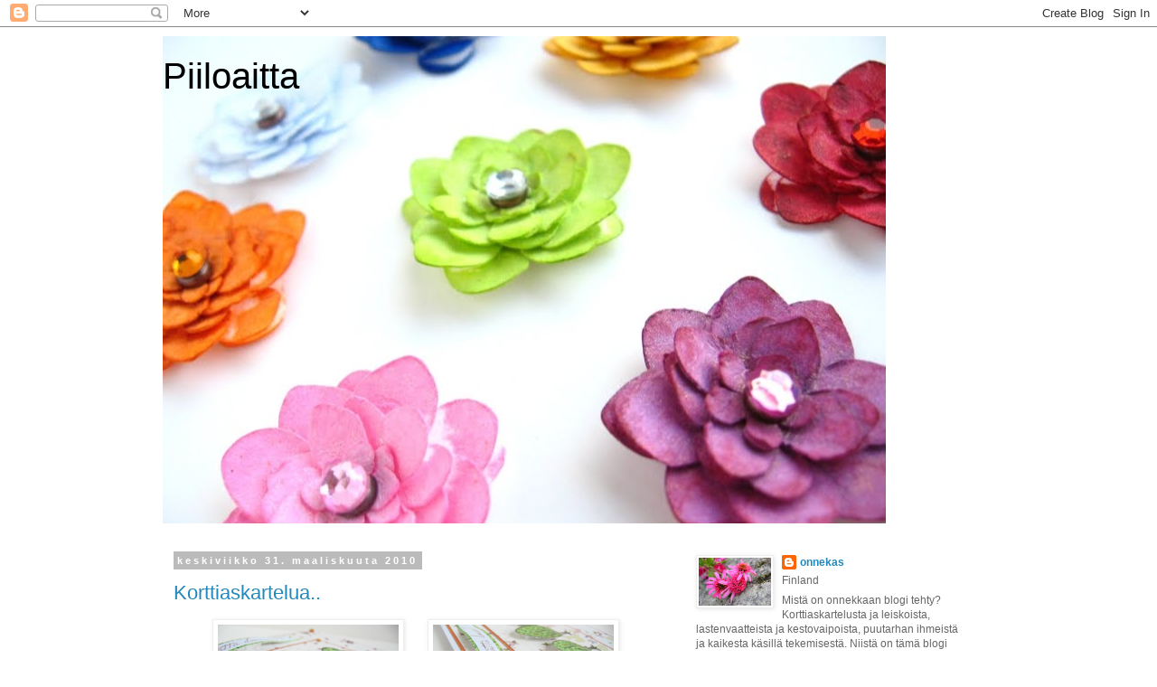

--- FILE ---
content_type: text/html; charset=UTF-8
request_url: https://piiloaitta.blogspot.com/2010/03/
body_size: 55825
content:
<!DOCTYPE html>
<html class='v2' dir='ltr' lang='fi'>
<head>
<link href='https://www.blogger.com/static/v1/widgets/335934321-css_bundle_v2.css' rel='stylesheet' type='text/css'/>
<meta content='width=1100' name='viewport'/>
<meta content='text/html; charset=UTF-8' http-equiv='Content-Type'/>
<meta content='blogger' name='generator'/>
<link href='https://piiloaitta.blogspot.com/favicon.ico' rel='icon' type='image/x-icon'/>
<link href='http://piiloaitta.blogspot.com/2010/03/' rel='canonical'/>
<link rel="alternate" type="application/atom+xml" title="Piiloaitta - Atom" href="https://piiloaitta.blogspot.com/feeds/posts/default" />
<link rel="alternate" type="application/rss+xml" title="Piiloaitta - RSS" href="https://piiloaitta.blogspot.com/feeds/posts/default?alt=rss" />
<link rel="service.post" type="application/atom+xml" title="Piiloaitta - Atom" href="https://www.blogger.com/feeds/9078410273777892559/posts/default" />
<!--Can't find substitution for tag [blog.ieCssRetrofitLinks]-->
<meta content='http://piiloaitta.blogspot.com/2010/03/' property='og:url'/>
<meta content='Piiloaitta' property='og:title'/>
<meta content='' property='og:description'/>
<title>Piiloaitta: maaliskuuta 2010</title>
<style id='page-skin-1' type='text/css'><!--
/*
-----------------------------------------------
Blogger Template Style
Name:     Simple
Designer: Blogger
URL:      www.blogger.com
----------------------------------------------- */
/* Content
----------------------------------------------- */
body {
font: normal normal 12px 'Trebuchet MS', Trebuchet, Verdana, sans-serif;
color: #666666;
background: #ffffff none repeat scroll top left;
padding: 0 0 0 0;
}
html body .region-inner {
min-width: 0;
max-width: 100%;
width: auto;
}
h2 {
font-size: 22px;
}
a:link {
text-decoration:none;
color: #2288bb;
}
a:visited {
text-decoration:none;
color: #888888;
}
a:hover {
text-decoration:underline;
color: #33aaff;
}
.body-fauxcolumn-outer .fauxcolumn-inner {
background: transparent none repeat scroll top left;
_background-image: none;
}
.body-fauxcolumn-outer .cap-top {
position: absolute;
z-index: 1;
height: 400px;
width: 100%;
}
.body-fauxcolumn-outer .cap-top .cap-left {
width: 100%;
background: transparent none repeat-x scroll top left;
_background-image: none;
}
.content-outer {
-moz-box-shadow: 0 0 0 rgba(0, 0, 0, .15);
-webkit-box-shadow: 0 0 0 rgba(0, 0, 0, .15);
-goog-ms-box-shadow: 0 0 0 #333333;
box-shadow: 0 0 0 rgba(0, 0, 0, .15);
margin-bottom: 1px;
}
.content-inner {
padding: 10px 40px;
}
.content-inner {
background-color: #ffffff;
}
/* Header
----------------------------------------------- */
.header-outer {
background: transparent none repeat-x scroll 0 -400px;
_background-image: none;
}
.Header h1 {
font: normal normal 40px 'Trebuchet MS',Trebuchet,Verdana,sans-serif;
color: #000000;
text-shadow: 0 0 0 rgba(0, 0, 0, .2);
}
.Header h1 a {
color: #000000;
}
.Header .description {
font-size: 18px;
color: #000000;
}
.header-inner .Header .titlewrapper {
padding: 22px 0;
}
.header-inner .Header .descriptionwrapper {
padding: 0 0;
}
/* Tabs
----------------------------------------------- */
.tabs-inner .section:first-child {
border-top: 0 solid #dddddd;
}
.tabs-inner .section:first-child ul {
margin-top: -1px;
border-top: 1px solid #dddddd;
border-left: 1px solid #dddddd;
border-right: 1px solid #dddddd;
}
.tabs-inner .widget ul {
background: transparent none repeat-x scroll 0 -800px;
_background-image: none;
border-bottom: 1px solid #dddddd;
margin-top: 0;
margin-left: -30px;
margin-right: -30px;
}
.tabs-inner .widget li a {
display: inline-block;
padding: .6em 1em;
font: normal normal 12px 'Trebuchet MS', Trebuchet, Verdana, sans-serif;
color: #000000;
border-left: 1px solid #ffffff;
border-right: 1px solid #dddddd;
}
.tabs-inner .widget li:first-child a {
border-left: none;
}
.tabs-inner .widget li.selected a, .tabs-inner .widget li a:hover {
color: #000000;
background-color: #eeeeee;
text-decoration: none;
}
/* Columns
----------------------------------------------- */
.main-outer {
border-top: 0 solid transparent;
}
.fauxcolumn-left-outer .fauxcolumn-inner {
border-right: 1px solid transparent;
}
.fauxcolumn-right-outer .fauxcolumn-inner {
border-left: 1px solid transparent;
}
/* Headings
----------------------------------------------- */
div.widget > h2,
div.widget h2.title {
margin: 0 0 1em 0;
font: normal bold 11px 'Trebuchet MS',Trebuchet,Verdana,sans-serif;
color: #000000;
}
/* Widgets
----------------------------------------------- */
.widget .zippy {
color: #999999;
text-shadow: 2px 2px 1px rgba(0, 0, 0, .1);
}
.widget .popular-posts ul {
list-style: none;
}
/* Posts
----------------------------------------------- */
h2.date-header {
font: normal bold 11px Arial, Tahoma, Helvetica, FreeSans, sans-serif;
}
.date-header span {
background-color: #bbbbbb;
color: #ffffff;
padding: 0.4em;
letter-spacing: 3px;
margin: inherit;
}
.main-inner {
padding-top: 35px;
padding-bottom: 65px;
}
.main-inner .column-center-inner {
padding: 0 0;
}
.main-inner .column-center-inner .section {
margin: 0 1em;
}
.post {
margin: 0 0 45px 0;
}
h3.post-title, .comments h4 {
font: normal normal 22px 'Trebuchet MS',Trebuchet,Verdana,sans-serif;
margin: .75em 0 0;
}
.post-body {
font-size: 110%;
line-height: 1.4;
position: relative;
}
.post-body img, .post-body .tr-caption-container, .Profile img, .Image img,
.BlogList .item-thumbnail img {
padding: 2px;
background: #ffffff;
border: 1px solid #eeeeee;
-moz-box-shadow: 1px 1px 5px rgba(0, 0, 0, .1);
-webkit-box-shadow: 1px 1px 5px rgba(0, 0, 0, .1);
box-shadow: 1px 1px 5px rgba(0, 0, 0, .1);
}
.post-body img, .post-body .tr-caption-container {
padding: 5px;
}
.post-body .tr-caption-container {
color: #666666;
}
.post-body .tr-caption-container img {
padding: 0;
background: transparent;
border: none;
-moz-box-shadow: 0 0 0 rgba(0, 0, 0, .1);
-webkit-box-shadow: 0 0 0 rgba(0, 0, 0, .1);
box-shadow: 0 0 0 rgba(0, 0, 0, .1);
}
.post-header {
margin: 0 0 1.5em;
line-height: 1.6;
font-size: 90%;
}
.post-footer {
margin: 20px -2px 0;
padding: 5px 10px;
color: #666666;
background-color: #eeeeee;
border-bottom: 1px solid #eeeeee;
line-height: 1.6;
font-size: 90%;
}
#comments .comment-author {
padding-top: 1.5em;
border-top: 1px solid transparent;
background-position: 0 1.5em;
}
#comments .comment-author:first-child {
padding-top: 0;
border-top: none;
}
.avatar-image-container {
margin: .2em 0 0;
}
#comments .avatar-image-container img {
border: 1px solid #eeeeee;
}
/* Comments
----------------------------------------------- */
.comments .comments-content .icon.blog-author {
background-repeat: no-repeat;
background-image: url([data-uri]);
}
.comments .comments-content .loadmore a {
border-top: 1px solid #999999;
border-bottom: 1px solid #999999;
}
.comments .comment-thread.inline-thread {
background-color: #eeeeee;
}
.comments .continue {
border-top: 2px solid #999999;
}
/* Accents
---------------------------------------------- */
.section-columns td.columns-cell {
border-left: 1px solid transparent;
}
.blog-pager {
background: transparent url(//www.blogblog.com/1kt/simple/paging_dot.png) repeat-x scroll top center;
}
.blog-pager-older-link, .home-link,
.blog-pager-newer-link {
background-color: #ffffff;
padding: 5px;
}
.footer-outer {
border-top: 1px dashed #bbbbbb;
}
/* Mobile
----------------------------------------------- */
body.mobile  {
background-size: auto;
}
.mobile .body-fauxcolumn-outer {
background: transparent none repeat scroll top left;
}
.mobile .body-fauxcolumn-outer .cap-top {
background-size: 100% auto;
}
.mobile .content-outer {
-webkit-box-shadow: 0 0 3px rgba(0, 0, 0, .15);
box-shadow: 0 0 3px rgba(0, 0, 0, .15);
}
.mobile .tabs-inner .widget ul {
margin-left: 0;
margin-right: 0;
}
.mobile .post {
margin: 0;
}
.mobile .main-inner .column-center-inner .section {
margin: 0;
}
.mobile .date-header span {
padding: 0.1em 10px;
margin: 0 -10px;
}
.mobile h3.post-title {
margin: 0;
}
.mobile .blog-pager {
background: transparent none no-repeat scroll top center;
}
.mobile .footer-outer {
border-top: none;
}
.mobile .main-inner, .mobile .footer-inner {
background-color: #ffffff;
}
.mobile-index-contents {
color: #666666;
}
.mobile-link-button {
background-color: #2288bb;
}
.mobile-link-button a:link, .mobile-link-button a:visited {
color: #ffffff;
}
.mobile .tabs-inner .section:first-child {
border-top: none;
}
.mobile .tabs-inner .PageList .widget-content {
background-color: #eeeeee;
color: #000000;
border-top: 1px solid #dddddd;
border-bottom: 1px solid #dddddd;
}
.mobile .tabs-inner .PageList .widget-content .pagelist-arrow {
border-left: 1px solid #dddddd;
}

--></style>
<style id='template-skin-1' type='text/css'><!--
body {
min-width: 1000px;
}
.content-outer, .content-fauxcolumn-outer, .region-inner {
min-width: 1000px;
max-width: 1000px;
_width: 1000px;
}
.main-inner .columns {
padding-left: 0px;
padding-right: 360px;
}
.main-inner .fauxcolumn-center-outer {
left: 0px;
right: 360px;
/* IE6 does not respect left and right together */
_width: expression(this.parentNode.offsetWidth -
parseInt("0px") -
parseInt("360px") + 'px');
}
.main-inner .fauxcolumn-left-outer {
width: 0px;
}
.main-inner .fauxcolumn-right-outer {
width: 360px;
}
.main-inner .column-left-outer {
width: 0px;
right: 100%;
margin-left: -0px;
}
.main-inner .column-right-outer {
width: 360px;
margin-right: -360px;
}
#layout {
min-width: 0;
}
#layout .content-outer {
min-width: 0;
width: 800px;
}
#layout .region-inner {
min-width: 0;
width: auto;
}
body#layout div.add_widget {
padding: 8px;
}
body#layout div.add_widget a {
margin-left: 32px;
}
--></style>
<link href='https://www.blogger.com/dyn-css/authorization.css?targetBlogID=9078410273777892559&amp;zx=39c14014-0816-4291-be98-148087cb2cdc' media='none' onload='if(media!=&#39;all&#39;)media=&#39;all&#39;' rel='stylesheet'/><noscript><link href='https://www.blogger.com/dyn-css/authorization.css?targetBlogID=9078410273777892559&amp;zx=39c14014-0816-4291-be98-148087cb2cdc' rel='stylesheet'/></noscript>
<meta name='google-adsense-platform-account' content='ca-host-pub-1556223355139109'/>
<meta name='google-adsense-platform-domain' content='blogspot.com'/>

</head>
<body class='loading variant-simplysimple'>
<div class='navbar section' id='navbar' name='Navigointipalkki'><div class='widget Navbar' data-version='1' id='Navbar1'><script type="text/javascript">
    function setAttributeOnload(object, attribute, val) {
      if(window.addEventListener) {
        window.addEventListener('load',
          function(){ object[attribute] = val; }, false);
      } else {
        window.attachEvent('onload', function(){ object[attribute] = val; });
      }
    }
  </script>
<div id="navbar-iframe-container"></div>
<script type="text/javascript" src="https://apis.google.com/js/platform.js"></script>
<script type="text/javascript">
      gapi.load("gapi.iframes:gapi.iframes.style.bubble", function() {
        if (gapi.iframes && gapi.iframes.getContext) {
          gapi.iframes.getContext().openChild({
              url: 'https://www.blogger.com/navbar/9078410273777892559?origin\x3dhttps://piiloaitta.blogspot.com',
              where: document.getElementById("navbar-iframe-container"),
              id: "navbar-iframe"
          });
        }
      });
    </script><script type="text/javascript">
(function() {
var script = document.createElement('script');
script.type = 'text/javascript';
script.src = '//pagead2.googlesyndication.com/pagead/js/google_top_exp.js';
var head = document.getElementsByTagName('head')[0];
if (head) {
head.appendChild(script);
}})();
</script>
</div></div>
<div class='body-fauxcolumns'>
<div class='fauxcolumn-outer body-fauxcolumn-outer'>
<div class='cap-top'>
<div class='cap-left'></div>
<div class='cap-right'></div>
</div>
<div class='fauxborder-left'>
<div class='fauxborder-right'></div>
<div class='fauxcolumn-inner'>
</div>
</div>
<div class='cap-bottom'>
<div class='cap-left'></div>
<div class='cap-right'></div>
</div>
</div>
</div>
<div class='content'>
<div class='content-fauxcolumns'>
<div class='fauxcolumn-outer content-fauxcolumn-outer'>
<div class='cap-top'>
<div class='cap-left'></div>
<div class='cap-right'></div>
</div>
<div class='fauxborder-left'>
<div class='fauxborder-right'></div>
<div class='fauxcolumn-inner'>
</div>
</div>
<div class='cap-bottom'>
<div class='cap-left'></div>
<div class='cap-right'></div>
</div>
</div>
</div>
<div class='content-outer'>
<div class='content-cap-top cap-top'>
<div class='cap-left'></div>
<div class='cap-right'></div>
</div>
<div class='fauxborder-left content-fauxborder-left'>
<div class='fauxborder-right content-fauxborder-right'></div>
<div class='content-inner'>
<header>
<div class='header-outer'>
<div class='header-cap-top cap-top'>
<div class='cap-left'></div>
<div class='cap-right'></div>
</div>
<div class='fauxborder-left header-fauxborder-left'>
<div class='fauxborder-right header-fauxborder-right'></div>
<div class='region-inner header-inner'>
<div class='header section' id='header' name='Otsikko'><div class='widget Header' data-version='1' id='Header1'>
<div id='header-inner' style='background-image: url("https://blogger.googleusercontent.com/img/b/R29vZ2xl/AVvXsEh83mvmSkeiNkjgXemKRzmgyTSlVj_dgk41cWMSWJtEeGntD5wRE9KwHDrHrhcToAbz7jsgw0gBRTX3Bf7m0egmgKJRdpU2r6HgwBvNvSmRXyOMKUaoRuZ5sPBu6bl4yGv4w55htczV4R0/"); background-position: left; min-height: 539px; _height: 539px; background-repeat: no-repeat; '>
<div class='titlewrapper' style='background: transparent'>
<h1 class='title' style='background: transparent; border-width: 0px'>
<a href='https://piiloaitta.blogspot.com/'>
Piiloaitta
</a>
</h1>
</div>
<div class='descriptionwrapper'>
<p class='description'><span>
</span></p>
</div>
</div>
</div></div>
</div>
</div>
<div class='header-cap-bottom cap-bottom'>
<div class='cap-left'></div>
<div class='cap-right'></div>
</div>
</div>
</header>
<div class='tabs-outer'>
<div class='tabs-cap-top cap-top'>
<div class='cap-left'></div>
<div class='cap-right'></div>
</div>
<div class='fauxborder-left tabs-fauxborder-left'>
<div class='fauxborder-right tabs-fauxborder-right'></div>
<div class='region-inner tabs-inner'>
<div class='tabs no-items section' id='crosscol' name='Kaikki sarakkeet'></div>
<div class='tabs no-items section' id='crosscol-overflow' name='Cross-Column 2'></div>
</div>
</div>
<div class='tabs-cap-bottom cap-bottom'>
<div class='cap-left'></div>
<div class='cap-right'></div>
</div>
</div>
<div class='main-outer'>
<div class='main-cap-top cap-top'>
<div class='cap-left'></div>
<div class='cap-right'></div>
</div>
<div class='fauxborder-left main-fauxborder-left'>
<div class='fauxborder-right main-fauxborder-right'></div>
<div class='region-inner main-inner'>
<div class='columns fauxcolumns'>
<div class='fauxcolumn-outer fauxcolumn-center-outer'>
<div class='cap-top'>
<div class='cap-left'></div>
<div class='cap-right'></div>
</div>
<div class='fauxborder-left'>
<div class='fauxborder-right'></div>
<div class='fauxcolumn-inner'>
</div>
</div>
<div class='cap-bottom'>
<div class='cap-left'></div>
<div class='cap-right'></div>
</div>
</div>
<div class='fauxcolumn-outer fauxcolumn-left-outer'>
<div class='cap-top'>
<div class='cap-left'></div>
<div class='cap-right'></div>
</div>
<div class='fauxborder-left'>
<div class='fauxborder-right'></div>
<div class='fauxcolumn-inner'>
</div>
</div>
<div class='cap-bottom'>
<div class='cap-left'></div>
<div class='cap-right'></div>
</div>
</div>
<div class='fauxcolumn-outer fauxcolumn-right-outer'>
<div class='cap-top'>
<div class='cap-left'></div>
<div class='cap-right'></div>
</div>
<div class='fauxborder-left'>
<div class='fauxborder-right'></div>
<div class='fauxcolumn-inner'>
</div>
</div>
<div class='cap-bottom'>
<div class='cap-left'></div>
<div class='cap-right'></div>
</div>
</div>
<!-- corrects IE6 width calculation -->
<div class='columns-inner'>
<div class='column-center-outer'>
<div class='column-center-inner'>
<div class='main section' id='main' name='Ensisijainen'><div class='widget Blog' data-version='1' id='Blog1'>
<div class='blog-posts hfeed'>

          <div class="date-outer">
        
<h2 class='date-header'><span>keskiviikko 31. maaliskuuta 2010</span></h2>

          <div class="date-posts">
        
<div class='post-outer'>
<div class='post hentry uncustomized-post-template' itemprop='blogPost' itemscope='itemscope' itemtype='http://schema.org/BlogPosting'>
<meta content='https://blogger.googleusercontent.com/img/b/R29vZ2xl/AVvXsEhqNco05a3BDdyQwHbjeb9r3fa4Iddk_Nh2RoxyOl_2XsKXolStqbPL67C9uxLD1B7MPZDtr-o4KIr-WBQnRT03VarKPXdR4KBCOtn3ynhsIGRbZ6bENaJN2BQCvtYtqDkT3qkgFLedhSQ/s200/017.png' itemprop='image_url'/>
<meta content='9078410273777892559' itemprop='blogId'/>
<meta content='191548337528496976' itemprop='postId'/>
<a name='191548337528496976'></a>
<h3 class='post-title entry-title' itemprop='name'>
<a href='https://piiloaitta.blogspot.com/2010/03/korttiaskartelua.html'>Korttiaskartelua..</a>
</h3>
<div class='post-header'>
<div class='post-header-line-1'></div>
</div>
<div class='post-body entry-content' id='post-body-191548337528496976' itemprop='description articleBody'>
<div class="separator" style="border-bottom: medium none; border-left: medium none; border-right: medium none; border-top: medium none; clear: both; text-align: center;"><a href="https://blogger.googleusercontent.com/img/b/R29vZ2xl/AVvXsEhqNco05a3BDdyQwHbjeb9r3fa4Iddk_Nh2RoxyOl_2XsKXolStqbPL67C9uxLD1B7MPZDtr-o4KIr-WBQnRT03VarKPXdR4KBCOtn3ynhsIGRbZ6bENaJN2BQCvtYtqDkT3qkgFLedhSQ/s1600/017.png" imageanchor="1" style="margin-left: 1em; margin-right: 1em;"><img border="0" height="150" nt="true" src="https://blogger.googleusercontent.com/img/b/R29vZ2xl/AVvXsEhqNco05a3BDdyQwHbjeb9r3fa4Iddk_Nh2RoxyOl_2XsKXolStqbPL67C9uxLD1B7MPZDtr-o4KIr-WBQnRT03VarKPXdR4KBCOtn3ynhsIGRbZ6bENaJN2BQCvtYtqDkT3qkgFLedhSQ/s200/017.png" width="200" /></a><a href="https://blogger.googleusercontent.com/img/b/R29vZ2xl/AVvXsEh312hItuBnz4J43sLG2mizYXLopx-rRvXzThDDkaX-MZcgMMGj50ZIBKJgKvQbPnaJDWfHaYJtEb7lbunJzTPeftqvnLrmz8GGyBooFYgZWGjqgreW3F1Jzu2p6ziee6Q5kQEEakJ_LkU/s1600/021.png" imageanchor="1" style="margin-left: 1em; margin-right: 1em;"><img border="0" height="150" nt="true" src="https://blogger.googleusercontent.com/img/b/R29vZ2xl/AVvXsEh312hItuBnz4J43sLG2mizYXLopx-rRvXzThDDkaX-MZcgMMGj50ZIBKJgKvQbPnaJDWfHaYJtEb7lbunJzTPeftqvnLrmz8GGyBooFYgZWGjqgreW3F1Jzu2p6ziee6Q5kQEEakJ_LkU/s200/021.png" width="200" /></a></div><div class="separator" style="border-bottom: medium none; border-left: medium none; border-right: medium none; border-top: medium none; clear: both; text-align: center;"><br />
</div><div class="separator" style="border-bottom: medium none; border-left: medium none; border-right: medium none; border-top: medium none; clear: both; text-align: center;">Ajattelin että tekisin vielä talvisia kortteja lisää mutta nämä keväiset kortit tunkevat väkisin paperille. </div><div class="separator" style="border-bottom: medium none; border-left: medium none; border-right: medium none; border-top: medium none; clear: both; text-align: center;">Ehkä&nbsp;valo jo pikkuhiljaa herättelee sisälläni sitä nukkuvaa innostusta: kohta pääsee pihalle ja saa työntää sormet multaan. Kyllä se vaan taitaa olla niin kuin joku jossakin kirjoitti (/sanoi?) että vuodenajat on tehty puutarhureita varten: kukaan ei jaksa innostua ympäri vuoden ensimmäisistä hiirenkorvista, jokaisesta nousevasta nupusta, ja siitä värinpaljoudesta jolla saa akut jälleen&nbsp;ladattua. Kun koittaa taas syksy, on jo ihan valmis pistämään ryytimaan pakettiin ja viemään viimeiset kukkivat vaikka naapurille lahjaksi.</div><div class="separator" style="border-bottom: medium none; border-left: medium none; border-right: medium none; border-top: medium none; clear: both; text-align: center;"><br />
</div><div class="separator" style="border-bottom: medium none; border-left: medium none; border-right: medium none; border-top: medium none; clear: both; text-align: center;">&nbsp;Mutta juuri nyt on aika suunnitella, haaveilla, odottaa malttamattomana ja laittaa ensimmäiset siemenet multiin ( jotka venähtävät taas liian pitkiksi kun eivät raukat pääse vielä pitkään aikaan pihalle näillä leveysasteilla)..</div><div class="separator" style="border-bottom: medium none; border-left: medium none; border-right: medium none; border-top: medium none; clear: both; text-align: center;"><br />
</div><div class="separator" style="border-bottom: medium none; border-left: medium none; border-right: medium none; border-top: medium none; clear: both; text-align: center;"><br />
</div><div class="separator" style="clear: both; text-align: center;"><a href="https://blogger.googleusercontent.com/img/b/R29vZ2xl/AVvXsEjiRvEyhEWVArHrCL2ft7nzixXby98X-LgI1LaROD1JuFXmwo8KrsSsMXgtQgT3wjP9yfr0UhuvyLHTM6_4QplUcUOVFWu1D1FGMukW1DMsHNws8fbYIFdB9S3LTzahL91-ffTVkfHU6wg/s1600/016.png" imageanchor="1" style="margin-left: 1em; margin-right: 1em;"><img border="0" height="240" nt="true" src="https://blogger.googleusercontent.com/img/b/R29vZ2xl/AVvXsEjiRvEyhEWVArHrCL2ft7nzixXby98X-LgI1LaROD1JuFXmwo8KrsSsMXgtQgT3wjP9yfr0UhuvyLHTM6_4QplUcUOVFWu1D1FGMukW1DMsHNws8fbYIFdB9S3LTzahL91-ffTVkfHU6wg/s320/016.png" width="320" /></a></div><div class="separator" style="clear: both; text-align: center;"><br />
</div><div class="separator" style="clear: both; text-align: center;">Kyllähän se vaan&nbsp;on jo myönnettävä: täällä&nbsp;ON kevättä ilmassa!</div><div class="separator" style="clear: both; text-align: center;"><br />
</div><div class="separator" style="clear: both; text-align: left;"><br />
</div>Kortin puut on kiinnitetty siten, että puiden latvukset ovat koholla ja runko on paperissa kiinni. Halusin puiden yläosan koholle paperista, mutta olisi näyttänyt hassulta jos runkokin olisi leijunut ilmassa, joten&nbsp;näin juuret ovat tukevasti kiinni maassa ;)<br />
<br />
Leimasimet: Doodlefactory<br />
Paperit: Basic Grey, Memory Box, My Mind&#180;s Eye<br />
Timantit: Heidi Swapp
<div style='clear: both;'></div>
</div>
<div class='post-footer'>
<div class='post-footer-line post-footer-line-1'>
<span class='post-author vcard'>
Lähettänyt
<span class='fn' itemprop='author' itemscope='itemscope' itemtype='http://schema.org/Person'>
<meta content='https://www.blogger.com/profile/09826245492147663156' itemprop='url'/>
<a class='g-profile' href='https://www.blogger.com/profile/09826245492147663156' rel='author' title='author profile'>
<span itemprop='name'>onnekas</span>
</a>
</span>
</span>
<span class='post-timestamp'>
klo
<meta content='http://piiloaitta.blogspot.com/2010/03/korttiaskartelua.html' itemprop='url'/>
<a class='timestamp-link' href='https://piiloaitta.blogspot.com/2010/03/korttiaskartelua.html' rel='bookmark' title='permanent link'><abbr class='published' itemprop='datePublished' title='2010-03-31T16:27:00+03:00'>16.27</abbr></a>
</span>
<span class='post-comment-link'>
<a class='comment-link' href='https://piiloaitta.blogspot.com/2010/03/korttiaskartelua.html#comment-form' onclick=''>
1 kommentti:
  </a>
</span>
<span class='post-icons'>
<span class='item-control blog-admin pid-1194099222'>
<a href='https://www.blogger.com/post-edit.g?blogID=9078410273777892559&postID=191548337528496976&from=pencil' title='Muokkaa tekstiä'>
<img alt='' class='icon-action' height='18' src='https://resources.blogblog.com/img/icon18_edit_allbkg.gif' width='18'/>
</a>
</span>
</span>
<div class='post-share-buttons goog-inline-block'>
</div>
</div>
<div class='post-footer-line post-footer-line-2'>
<span class='post-labels'>
Tunnisteet:
<a href='https://piiloaitta.blogspot.com/search/label/Doodlefactory' rel='tag'>Doodlefactory</a>,
<a href='https://piiloaitta.blogspot.com/search/label/itse%20tehty%C3%A4' rel='tag'>itse tehtyä</a>,
<a href='https://piiloaitta.blogspot.com/search/label/Kev%C3%A4tkortit' rel='tag'>Kevätkortit</a>,
<a href='https://piiloaitta.blogspot.com/search/label/Kortit' rel='tag'>Kortit</a>,
<a href='https://piiloaitta.blogspot.com/search/label/Leimailu' rel='tag'>Leimailu</a>
</span>
</div>
<div class='post-footer-line post-footer-line-3'>
<span class='post-location'>
</span>
</div>
</div>
</div>
</div>

          </div></div>
        

          <div class="date-outer">
        
<h2 class='date-header'><span>tiistai 30. maaliskuuta 2010</span></h2>

          <div class="date-posts">
        
<div class='post-outer'>
<div class='post hentry uncustomized-post-template' itemprop='blogPost' itemscope='itemscope' itemtype='http://schema.org/BlogPosting'>
<meta content='https://blogger.googleusercontent.com/img/b/R29vZ2xl/AVvXsEj1IC_m1loNr_ymlbiF424dADfayaC5jRlMWhuSescM0QEsGQ3wn_eAOD5T0scsGbKo5ksR4MZ98mM19Sjs0hEeukTNeRFXAIdxf4trpQeT0_naLwhsCQj5T8Eg5gbidqlcVe4CCKoLrlI/s400/011.JPG' itemprop='image_url'/>
<meta content='9078410273777892559' itemprop='blogId'/>
<meta content='5538506431790597403' itemprop='postId'/>
<a name='5538506431790597403'></a>
<h3 class='post-title entry-title' itemprop='name'>
<a href='https://piiloaitta.blogspot.com/2010/03/tassa-tama-viimeinenkin-kirjanmerkki.html'>korttiaskartelua.. viimeinenkin kirjanmerkki</a>
</h3>
<div class='post-header'>
<div class='post-header-line-1'></div>
</div>
<div class='post-body entry-content' id='post-body-5538506431790597403' itemprop='description articleBody'>
<div class="separator" style="border-bottom: medium none; border-left: medium none; border-right: medium none; border-top: medium none; clear: both; text-align: center;"><a href="https://blogger.googleusercontent.com/img/b/R29vZ2xl/AVvXsEj1IC_m1loNr_ymlbiF424dADfayaC5jRlMWhuSescM0QEsGQ3wn_eAOD5T0scsGbKo5ksR4MZ98mM19Sjs0hEeukTNeRFXAIdxf4trpQeT0_naLwhsCQj5T8Eg5gbidqlcVe4CCKoLrlI/s1600/011.JPG" imageanchor="1" style="margin-left: 1em; margin-right: 1em;"><img border="0" height="400" nt="true" src="https://blogger.googleusercontent.com/img/b/R29vZ2xl/AVvXsEj1IC_m1loNr_ymlbiF424dADfayaC5jRlMWhuSescM0QEsGQ3wn_eAOD5T0scsGbKo5ksR4MZ98mM19Sjs0hEeukTNeRFXAIdxf4trpQeT0_naLwhsCQj5T8Eg5gbidqlcVe4CCKoLrlI/s400/011.JPG" width="182" /></a></div><div class="separator" style="border-bottom: medium none; border-left: medium none; border-right: medium none; border-top: medium none; clear: both; text-align: center;"><br />
</div><div style="border-bottom: medium none; border-left: medium none; border-right: medium none; border-top: medium none;">Tässä tämä viimeinenkin kirjanmerkki. Erikoisemman tästä kirjanmerkistä tekee se, että minä en sitä ole värittänyt ;) </div><div style="border-bottom: medium none; border-left: medium none; border-right: medium none; border-top: medium none;">Minulla kun on välillä ikävä tapa väritellä noita kuvia keittiönpöydän ääressä ja jättää väritystarvikkeet sitten lojumaan siihen pöydälle kunnes saan väritykset loppuun asti. Näin oli taas kerran päässyt käymään ja huomasin kuinka mies tutkaili kuvaa jota en ollut vielä ennättänyt aloittaa värittämään. Arvasin toki mitä tuleman piti eikä kauaa tarvinnut odotella kun hän sitten kysyi josko voisi värittää tuon kuvan :) Jos siltä suunnalta on ilmassa kiinnostusta korttiaskartelua kohtaan, ei tarjouksesta voi kieltäytyä! Halusin sitten tehdä tuonkin kuvan valmiiksi kirjanmerkiksi, joten tässä lopputulos. </div><div style="border-bottom: medium none; border-left: medium none; border-right: medium none; border-top: medium none;"><br />
</div>Sen verran täytyy vielä kertoa, että meillä mies on ehdottomasti parempi piirtämään, minä puolestani värittämään. Silloin joskus seurustelun alkuaikoina kun kirjoittelimme toisillemme kirjeitä, mies aina piirteli noihin kirjeisiin kuvia ja ne ovat minulla tallessa vieläkin ;) Enää vain en ole vuosiin saanut häntä piirtämään yhtään mitään vaikka kuinka yritän houkutella, ostin muutama vuosi sitten uudet kynätkin mutta ei.. unohtaa vielä kohta koko taidon kun pitää tällaisia vuosikymmenen taukoja :(<br />
Tai sitten meistä on vaan tullut "vanahoja" *silmiä pyöritellen*..<br />
<br />
Leimasimet: DoodleFactory<br />
Nauha: CraftLover<br />
Väritetty: Copiceilla
<div style='clear: both;'></div>
</div>
<div class='post-footer'>
<div class='post-footer-line post-footer-line-1'>
<span class='post-author vcard'>
Lähettänyt
<span class='fn' itemprop='author' itemscope='itemscope' itemtype='http://schema.org/Person'>
<meta content='https://www.blogger.com/profile/09826245492147663156' itemprop='url'/>
<a class='g-profile' href='https://www.blogger.com/profile/09826245492147663156' rel='author' title='author profile'>
<span itemprop='name'>onnekas</span>
</a>
</span>
</span>
<span class='post-timestamp'>
klo
<meta content='http://piiloaitta.blogspot.com/2010/03/tassa-tama-viimeinenkin-kirjanmerkki.html' itemprop='url'/>
<a class='timestamp-link' href='https://piiloaitta.blogspot.com/2010/03/tassa-tama-viimeinenkin-kirjanmerkki.html' rel='bookmark' title='permanent link'><abbr class='published' itemprop='datePublished' title='2010-03-30T12:55:00+03:00'>12.55</abbr></a>
</span>
<span class='post-comment-link'>
<a class='comment-link' href='https://piiloaitta.blogspot.com/2010/03/tassa-tama-viimeinenkin-kirjanmerkki.html#comment-form' onclick=''>
1 kommentti:
  </a>
</span>
<span class='post-icons'>
<span class='item-control blog-admin pid-1194099222'>
<a href='https://www.blogger.com/post-edit.g?blogID=9078410273777892559&postID=5538506431790597403&from=pencil' title='Muokkaa tekstiä'>
<img alt='' class='icon-action' height='18' src='https://resources.blogblog.com/img/icon18_edit_allbkg.gif' width='18'/>
</a>
</span>
</span>
<div class='post-share-buttons goog-inline-block'>
</div>
</div>
<div class='post-footer-line post-footer-line-2'>
<span class='post-labels'>
Tunnisteet:
<a href='https://piiloaitta.blogspot.com/search/label/Doodlefactory' rel='tag'>Doodlefactory</a>,
<a href='https://piiloaitta.blogspot.com/search/label/itse%20tehty%C3%A4' rel='tag'>itse tehtyä</a>,
<a href='https://piiloaitta.blogspot.com/search/label/kirjanmerkit' rel='tag'>kirjanmerkit</a>,
<a href='https://piiloaitta.blogspot.com/search/label/Leimailu' rel='tag'>Leimailu</a>
</span>
</div>
<div class='post-footer-line post-footer-line-3'>
<span class='post-location'>
</span>
</div>
</div>
</div>
</div>
<div class='post-outer'>
<div class='post hentry uncustomized-post-template' itemprop='blogPost' itemscope='itemscope' itemtype='http://schema.org/BlogPosting'>
<meta content='https://blogger.googleusercontent.com/img/b/R29vZ2xl/AVvXsEgCvAiONdhKyTebJ0UFqA9ClpdQqhSvduMhOLDM3lHZp2n81_dyMOT1gnudHuBnXzDE0Vgh5U1hndp2QiZK8IVxPInmbDB4hI4xKu3QxnXSMvbZYC9d6ohbPpF9rBMaPFs2t05LX40as5o/s640/009.JPG' itemprop='image_url'/>
<meta content='9078410273777892559' itemprop='blogId'/>
<meta content='1763008717947500826' itemprop='postId'/>
<a name='1763008717947500826'></a>
<h3 class='post-title entry-title' itemprop='name'>
<a href='https://piiloaitta.blogspot.com/2010/03/kirjanmerkki.html'>Kirjanmerkki..</a>
</h3>
<div class='post-header'>
<div class='post-header-line-1'></div>
</div>
<div class='post-body entry-content' id='post-body-1763008717947500826' itemprop='description articleBody'>
<div class="separator" style="clear: both; text-align: center;"><a href="https://blogger.googleusercontent.com/img/b/R29vZ2xl/AVvXsEgCvAiONdhKyTebJ0UFqA9ClpdQqhSvduMhOLDM3lHZp2n81_dyMOT1gnudHuBnXzDE0Vgh5U1hndp2QiZK8IVxPInmbDB4hI4xKu3QxnXSMvbZYC9d6ohbPpF9rBMaPFs2t05LX40as5o/s1600/009.JPG" imageanchor="1" style="margin-left: 1em; margin-right: 1em;"><img border="0" height="640" nt="true" src="https://blogger.googleusercontent.com/img/b/R29vZ2xl/AVvXsEgCvAiONdhKyTebJ0UFqA9ClpdQqhSvduMhOLDM3lHZp2n81_dyMOT1gnudHuBnXzDE0Vgh5U1hndp2QiZK8IVxPInmbDB4hI4xKu3QxnXSMvbZYC9d6ohbPpF9rBMaPFs2t05LX40as5o/s640/009.JPG" width="291" /></a></div><div class="separator" style="clear: both; text-align: center;"><br />
</div><div class="separator" style="clear: both; text-align: center;">Tämä kirjanmerkki on jo pitkään odottanut nauhaa, jotta pääsisi valmiiden kategoriaan ja käyttöön. Tämä on muuten valmistunut jo silloin kun tein noita aiempia kirjanmerkkejä, mutta sopivan nauhan puuttuessa se jäi pyörimään tuonne laatikon pohjalle. Kuvasta ei jälleen oikein erotu, mutta tuohon ylemmän leivoksen kirsikkaan on käytetty Glossy accentsia ja valkoinen täyte on peitetty kimalleliimalla.</div><div class="separator" style="clear: both; text-align: center;"><br />
</div><div class="separator" style="clear: both; text-align: center;">Vielä olisi yksi k-merkki nauhaa vaille valmis, kunhan siihenkin saan aikaiseksi tuon nauhan, niin sitten laitan tänne..&nbsp;</div><div class="separator" style="clear: both; text-align: center;"><br />
</div><div class="separator" style="clear: both; text-align: left;">Leimasimet: DoodleFactory</div><div class="separator" style="clear: both; text-align: left;">Musteet: Versafine, Versacolor</div><div class="separator" style="clear: both; text-align: left;">Nauha: CraftLover</div>
<div style='clear: both;'></div>
</div>
<div class='post-footer'>
<div class='post-footer-line post-footer-line-1'>
<span class='post-author vcard'>
Lähettänyt
<span class='fn' itemprop='author' itemscope='itemscope' itemtype='http://schema.org/Person'>
<meta content='https://www.blogger.com/profile/09826245492147663156' itemprop='url'/>
<a class='g-profile' href='https://www.blogger.com/profile/09826245492147663156' rel='author' title='author profile'>
<span itemprop='name'>onnekas</span>
</a>
</span>
</span>
<span class='post-timestamp'>
klo
<meta content='http://piiloaitta.blogspot.com/2010/03/kirjanmerkki.html' itemprop='url'/>
<a class='timestamp-link' href='https://piiloaitta.blogspot.com/2010/03/kirjanmerkki.html' rel='bookmark' title='permanent link'><abbr class='published' itemprop='datePublished' title='2010-03-30T10:51:00+03:00'>10.51</abbr></a>
</span>
<span class='post-comment-link'>
<a class='comment-link' href='https://piiloaitta.blogspot.com/2010/03/kirjanmerkki.html#comment-form' onclick=''>
Ei kommentteja:
  </a>
</span>
<span class='post-icons'>
<span class='item-control blog-admin pid-1194099222'>
<a href='https://www.blogger.com/post-edit.g?blogID=9078410273777892559&postID=1763008717947500826&from=pencil' title='Muokkaa tekstiä'>
<img alt='' class='icon-action' height='18' src='https://resources.blogblog.com/img/icon18_edit_allbkg.gif' width='18'/>
</a>
</span>
</span>
<div class='post-share-buttons goog-inline-block'>
</div>
</div>
<div class='post-footer-line post-footer-line-2'>
<span class='post-labels'>
Tunnisteet:
<a href='https://piiloaitta.blogspot.com/search/label/Doodlefactory' rel='tag'>Doodlefactory</a>,
<a href='https://piiloaitta.blogspot.com/search/label/itse%20tehty%C3%A4' rel='tag'>itse tehtyä</a>,
<a href='https://piiloaitta.blogspot.com/search/label/kirjanmerkit' rel='tag'>kirjanmerkit</a>,
<a href='https://piiloaitta.blogspot.com/search/label/Leimailu' rel='tag'>Leimailu</a>
</span>
</div>
<div class='post-footer-line post-footer-line-3'>
<span class='post-location'>
</span>
</div>
</div>
</div>
</div>

          </div></div>
        

          <div class="date-outer">
        
<h2 class='date-header'><span>maanantai 29. maaliskuuta 2010</span></h2>

          <div class="date-posts">
        
<div class='post-outer'>
<div class='post hentry uncustomized-post-template' itemprop='blogPost' itemscope='itemscope' itemtype='http://schema.org/BlogPosting'>
<meta content='https://blogger.googleusercontent.com/img/b/R29vZ2xl/AVvXsEgvkrkDURo7svxR9nQWNgdMGCZwj9bDAtq9_4S51ZbRPH6uSKxfeF5KU9QePFkeY_C-48JQra4co1v5YrPSm2CUtdk7qJxnRh8MrT1aSv-h6IBkx7iv95q5QJaHEdWNHgWNwedv_CXA8cI/s200/tipukortti3.png' itemprop='image_url'/>
<meta content='9078410273777892559' itemprop='blogId'/>
<meta content='7962908971911925110' itemprop='postId'/>
<a name='7962908971911925110'></a>
<h3 class='post-title entry-title' itemprop='name'>
<a href='https://piiloaitta.blogspot.com/2010/03/korttiaskartelua-kevaan-tipusia.html'>Korttiaskartelua.. Kevään tipusia!</a>
</h3>
<div class='post-header'>
<div class='post-header-line-1'></div>
</div>
<div class='post-body entry-content' id='post-body-7962908971911925110' itemprop='description articleBody'>
<div class="separator" style="border-bottom: medium none; border-left: medium none; border-right: medium none; border-top: medium none; clear: both; text-align: center;"><a href="https://blogger.googleusercontent.com/img/b/R29vZ2xl/AVvXsEgvkrkDURo7svxR9nQWNgdMGCZwj9bDAtq9_4S51ZbRPH6uSKxfeF5KU9QePFkeY_C-48JQra4co1v5YrPSm2CUtdk7qJxnRh8MrT1aSv-h6IBkx7iv95q5QJaHEdWNHgWNwedv_CXA8cI/s1600/tipukortti3.png" imageanchor="1" style="margin-left: 1em; margin-right: 1em;"><img border="0" height="150" nt="true" src="https://blogger.googleusercontent.com/img/b/R29vZ2xl/AVvXsEgvkrkDURo7svxR9nQWNgdMGCZwj9bDAtq9_4S51ZbRPH6uSKxfeF5KU9QePFkeY_C-48JQra4co1v5YrPSm2CUtdk7qJxnRh8MrT1aSv-h6IBkx7iv95q5QJaHEdWNHgWNwedv_CXA8cI/s200/tipukortti3.png" width="200" /></a><a href="https://blogger.googleusercontent.com/img/b/R29vZ2xl/AVvXsEjiJuFflpHI07J5_d47gxVvaYOLjlFB6OTTljlk8mG3dwiIP7Wg-45QmBH2C8c8A_YACAvjJn39XakYRWcnzA3Zd58CIh-ryQ9qXFzAU_RhgM9lyH_3CfkXq1ZeEY3xZeCOHgji0-I2VQI/s1600/tipukortti2.png" imageanchor="1" style="margin-left: 1em; margin-right: 1em;"><img border="0" height="150" nt="true" src="https://blogger.googleusercontent.com/img/b/R29vZ2xl/AVvXsEjiJuFflpHI07J5_d47gxVvaYOLjlFB6OTTljlk8mG3dwiIP7Wg-45QmBH2C8c8A_YACAvjJn39XakYRWcnzA3Zd58CIh-ryQ9qXFzAU_RhgM9lyH_3CfkXq1ZeEY3xZeCOHgji0-I2VQI/s200/tipukortti2.png" width="200" /></a></div><div class="separator" style="border-bottom: medium none; border-left: medium none; border-right: medium none; border-top: medium none; clear: both; text-align: center;"><br />
</div><div class="separator" style="border-bottom: medium none; border-left: medium none; border-right: medium none; border-top: medium none; clear: both; text-align: center;"><span style="color: yellow;">Tämä kortti lähtisi mukaan </span><a href="http://pskarteluhaaste.blogspot.com/2010/03/pskarteluhaaste-32-paasiaisen-elaimet.html"><span style="color: yellow;">p*skarteluhaasteeseen nro 32</span></a></div><div class="separator" style="border-bottom: medium none; border-left: medium none; border-right: medium none; border-top: medium none; clear: both; text-align: center;"><span style="color: #6aa84f;">jossa tällä kertaa olikin aiheena pääsiäisen eläimet..</span></div><div class="separator" style="border-bottom: medium none; border-left: medium none; border-right: medium none; border-top: medium none; clear: both; text-align: center;"><br />
</div><div class="separator" style="border-bottom: medium none; border-left: medium none; border-right: medium none; border-top: medium none; clear: both; text-align: center;">Tämä kortti on oikeaa kevään väriterapiaa!</div><div class="" style="border-bottom: medium none; border-left: medium none; border-right: medium none; border-top: medium none; clear: both; text-align: center;">Tipuset on kohotettu taustasta, samoin kuin myös tuo kuvan yläpuolella oleva rusettijuttu..</div><div class="" style="border-bottom: medium none; border-left: medium none; border-right: medium none; border-top: medium none; clear: both; text-align: center;"><br />
</div><div class="separator" style="clear: both; text-align: center;"><a href="https://blogger.googleusercontent.com/img/b/R29vZ2xl/AVvXsEhTC3e_BEp3aQ5oJBGnTUejHzkI-NUKmDAcQi0IfzH7aQjOl2ZOukv3z4BS56zuP8ghJ9y03Rd5bVcK_HVe7NRgnq1-aYU7C1T1K1TMbePEaLwRj0PbQ6vNJ-efTM56SVPJmmYOOZoLZxg/s1600/tipukortti.png" imageanchor="1" style="margin-left: 1em; margin-right: 1em;"><img border="0" nt="true" src="https://blogger.googleusercontent.com/img/b/R29vZ2xl/AVvXsEhTC3e_BEp3aQ5oJBGnTUejHzkI-NUKmDAcQi0IfzH7aQjOl2ZOukv3z4BS56zuP8ghJ9y03Rd5bVcK_HVe7NRgnq1-aYU7C1T1K1TMbePEaLwRj0PbQ6vNJ-efTM56SVPJmmYOOZoLZxg/s320/tipukortti.png" /></a></div><div class="separator" style="clear: both; text-align: center;"><br />
</div><div class="separator" style="clear: both; text-align: left;"><span style="color: #990000;">Edit: </span><span style="color: black;">Piti tulla vielä kertomaan mitä mies sanoi kortista kun sen nyt illalla töistä tullessaan näki: "Onpas nuo tiput apaattisen näköisiä. Ihan kuin ne ajattelisi että: no voi *hitto*,&nbsp; taaaas pääsiäinen".. </span></div><div class="separator" style="clear: both; text-align: left;"><span style="color: black;">Että semmoista..&nbsp; :D :D&nbsp;&nbsp;</span></div><div class="separator" style="clear: both; text-align: left;"><span style="color: black;">Kuulisittepa millaisia kommentteja aina kotona korteistani saan&nbsp; *tähän semmoinen silmiä pyörittelevä hymiö* onneksi minua on armahdettu suht. hyvällä huumorintajulla.. :)</span></div><div class="" style="border-bottom: medium none; border-left: medium none; border-right: medium none; border-top: medium none; clear: both; text-align: center;"><br />
</div><div class="" style="border-bottom: medium none; border-left: medium none; border-right: medium none; border-top: medium none; clear: both; text-align: left;">Leimasimet: DoodleFactory</div><div class="separator" style="border-bottom: medium none; border-left: medium none; border-right: medium none; border-top: medium none; clear: both; text-align: left;">Musteet: Memento, Versafine</div><div class="separator" style="border-bottom: medium none; border-left: medium none; border-right: medium none; border-top: medium none; clear: both; text-align: left;">Paperit: Basic Grey</div><div class="separator" style="border-bottom: medium none; border-left: medium none; border-right: medium none; border-top: medium none; clear: both; text-align: left;">Nauha: Omista kangasvarastoista</div><div class="separator" style="border-bottom: medium none; border-left: medium none; border-right: medium none; border-top: medium none; clear: both; text-align: left;">Väritetty: Copiceilla</div>
<div style='clear: both;'></div>
</div>
<div class='post-footer'>
<div class='post-footer-line post-footer-line-1'>
<span class='post-author vcard'>
Lähettänyt
<span class='fn' itemprop='author' itemscope='itemscope' itemtype='http://schema.org/Person'>
<meta content='https://www.blogger.com/profile/09826245492147663156' itemprop='url'/>
<a class='g-profile' href='https://www.blogger.com/profile/09826245492147663156' rel='author' title='author profile'>
<span itemprop='name'>onnekas</span>
</a>
</span>
</span>
<span class='post-timestamp'>
klo
<meta content='http://piiloaitta.blogspot.com/2010/03/korttiaskartelua-kevaan-tipusia.html' itemprop='url'/>
<a class='timestamp-link' href='https://piiloaitta.blogspot.com/2010/03/korttiaskartelua-kevaan-tipusia.html' rel='bookmark' title='permanent link'><abbr class='published' itemprop='datePublished' title='2010-03-29T14:52:00+03:00'>14.52</abbr></a>
</span>
<span class='post-comment-link'>
<a class='comment-link' href='https://piiloaitta.blogspot.com/2010/03/korttiaskartelua-kevaan-tipusia.html#comment-form' onclick=''>
4 kommenttia:
  </a>
</span>
<span class='post-icons'>
<span class='item-control blog-admin pid-1194099222'>
<a href='https://www.blogger.com/post-edit.g?blogID=9078410273777892559&postID=7962908971911925110&from=pencil' title='Muokkaa tekstiä'>
<img alt='' class='icon-action' height='18' src='https://resources.blogblog.com/img/icon18_edit_allbkg.gif' width='18'/>
</a>
</span>
</span>
<div class='post-share-buttons goog-inline-block'>
</div>
</div>
<div class='post-footer-line post-footer-line-2'>
<span class='post-labels'>
Tunnisteet:
<a href='https://piiloaitta.blogspot.com/search/label/Doodlefactory' rel='tag'>Doodlefactory</a>,
<a href='https://piiloaitta.blogspot.com/search/label/Haasteet' rel='tag'>Haasteet</a>,
<a href='https://piiloaitta.blogspot.com/search/label/itse%20tehty%C3%A4' rel='tag'>itse tehtyä</a>,
<a href='https://piiloaitta.blogspot.com/search/label/Kortit' rel='tag'>Kortit</a>,
<a href='https://piiloaitta.blogspot.com/search/label/Leimailu' rel='tag'>Leimailu</a>
</span>
</div>
<div class='post-footer-line post-footer-line-3'>
<span class='post-location'>
</span>
</div>
</div>
</div>
</div>

          </div></div>
        

          <div class="date-outer">
        
<h2 class='date-header'><span>maanantai 22. maaliskuuta 2010</span></h2>

          <div class="date-posts">
        
<div class='post-outer'>
<div class='post hentry uncustomized-post-template' itemprop='blogPost' itemscope='itemscope' itemtype='http://schema.org/BlogPosting'>
<meta content='https://blogger.googleusercontent.com/img/b/R29vZ2xl/AVvXsEgx5VIYV_By3HgvdkPoXNOGawi8ouHFLpBBfQ0ufsW_pxCOff6x7fPqt2Rj3VmtfoDQiv2Q6M1h53nm5gRpQZRWZSBo26tlNQKPEHZyjLC8cjpH2Aag3zTqd1qjwYAp6OnqrQu8i8_U-Ig/s200/eskimotytt%C3%B62.png' itemprop='image_url'/>
<meta content='9078410273777892559' itemprop='blogId'/>
<meta content='4732655753878735815' itemprop='postId'/>
<a name='4732655753878735815'></a>
<h3 class='post-title entry-title' itemprop='name'>
<a href='https://piiloaitta.blogspot.com/2010/03/korttiaskartelua-lisaa-eskimoita.html'>Korttiaskartelua.. Lisää eskimoita ;)</a>
</h3>
<div class='post-header'>
<div class='post-header-line-1'></div>
</div>
<div class='post-body entry-content' id='post-body-4732655753878735815' itemprop='description articleBody'>
<div class="separator" style="border-bottom: medium none; border-left: medium none; border-right: medium none; border-top: medium none; clear: both; text-align: center;"><a href="https://blogger.googleusercontent.com/img/b/R29vZ2xl/AVvXsEgx5VIYV_By3HgvdkPoXNOGawi8ouHFLpBBfQ0ufsW_pxCOff6x7fPqt2Rj3VmtfoDQiv2Q6M1h53nm5gRpQZRWZSBo26tlNQKPEHZyjLC8cjpH2Aag3zTqd1qjwYAp6OnqrQu8i8_U-Ig/s1600-h/eskimotytt%C3%B62.png" imageanchor="1" style="margin-left: 1em; margin-right: 1em;"><img border="0" height="150" src="https://blogger.googleusercontent.com/img/b/R29vZ2xl/AVvXsEgx5VIYV_By3HgvdkPoXNOGawi8ouHFLpBBfQ0ufsW_pxCOff6x7fPqt2Rj3VmtfoDQiv2Q6M1h53nm5gRpQZRWZSBo26tlNQKPEHZyjLC8cjpH2Aag3zTqd1qjwYAp6OnqrQu8i8_U-Ig/s200/eskimotytt%C3%B62.png" vt="true" width="200" /></a><a href="https://blogger.googleusercontent.com/img/b/R29vZ2xl/AVvXsEicKwFSM3shWDnLVNQOAPRpjmntpoE7c1JUo9dyPtf53et-UieyUDXN-sW463vI6W5ifIW3RSuyR7eUMcoxcGk7oTREcWt-LUlGXxYaY5SjOf2QnNrYEVyACQnII2uPAnv8_1LDbX3Hhq4/s1600-h/eskimotytt%C3%B63.png" imageanchor="1" style="margin-left: 1em; margin-right: 1em;"><img border="0" height="150" src="https://blogger.googleusercontent.com/img/b/R29vZ2xl/AVvXsEicKwFSM3shWDnLVNQOAPRpjmntpoE7c1JUo9dyPtf53et-UieyUDXN-sW463vI6W5ifIW3RSuyR7eUMcoxcGk7oTREcWt-LUlGXxYaY5SjOf2QnNrYEVyACQnII2uPAnv8_1LDbX3Hhq4/s200/eskimotytt%C3%B63.png" vt="true" width="200" /></a></div><div class="separator" style="border-bottom: medium none; border-left: medium none; border-right: medium none; border-top: medium none; clear: both; text-align: center;">This card is made for the <a href="http://lilredwagon.blogspot.com/2010/03/lrw20-copics.html">Little Red Wagon</a> -challenge</div><div class="separator" style="border-bottom: medium none; border-left: medium none; border-right: medium none; border-top: medium none; clear: both; text-align: center;"><br />
</div><div class="separator" style="border-bottom: medium none; border-left: medium none; border-right: medium none; border-top: medium none; clear: both; text-align: center;"><br />
</div><div class="separator" style="border-bottom: medium none; border-left: medium none; border-right: medium none; border-top: medium none; clear: both; text-align: center;">I liked<span style="background-color: white; color: #6fa8dc;">&nbsp;<a href="http://piiloaitta.blogspot.com/2010/03/korttiaskartelua-talvinen-kortti.html">THIS</a> </span>card very much I made before, so I wanted to do something similar and made this card:</div><div class="separator" style="border-bottom: medium none; border-left: medium none; border-right: medium none; border-top: medium none; clear: both; text-align: center;"><br />
</div><br />
<div class="separator" style="border-bottom: medium none; border-left: medium none; border-right: medium none; border-top: medium none; clear: both; text-align: center;"><a href="https://blogger.googleusercontent.com/img/b/R29vZ2xl/AVvXsEjJ4fNz3JX3cdyPaxkom5STxBDH0WhcdaaqjJRF7RDBr90HXY2W_BqiF83-4N9C3lnziE-mqmV2NKABeMFKMTiN236y2ZgpcVLzKgR2UPviDKOkFAL9uiX8f-PvmTFrEEYUpPBZRUy-cE4/s1600-h/eskimotytt%C3%B6.png" imageanchor="1" style="margin-left: 1em; margin-right: 1em;"><img border="0" height="292" src="https://blogger.googleusercontent.com/img/b/R29vZ2xl/AVvXsEjJ4fNz3JX3cdyPaxkom5STxBDH0WhcdaaqjJRF7RDBr90HXY2W_BqiF83-4N9C3lnziE-mqmV2NKABeMFKMTiN236y2ZgpcVLzKgR2UPviDKOkFAL9uiX8f-PvmTFrEEYUpPBZRUy-cE4/s400/eskimotytt%C3%B6.png" vt="true" width="400" /></a></div><div class="separator" style="border-bottom: medium none; border-left: medium none; border-right: medium none; border-top: medium none; clear: both; text-align: center;"><br />
</div><div class="separator" style="border-bottom: medium none; border-left: medium none; border-right: medium none; border-top: medium none; clear: both; text-align: center;">I like so much these new DoodleFactory Arctic stamps! Hope I have time to use some other stamps in this set&nbsp;before spring is here!</div><div class="separator" style="border-bottom: medium none; border-left: medium none; border-right: medium none; border-top: medium none; clear: both; text-align: center;"><br />
</div><div class="separator" style="border-bottom: medium none; border-left: medium none; border-right: medium none; border-top: medium none; clear: both; text-align: left;">Stamps: DoodleFactory</div><div class="separator" style="border-bottom: medium none; border-left: medium none; border-right: medium none; border-top: medium none; clear: both; text-align: left;">Inks: Memento, Versafine</div><div class="separator" style="border-bottom: medium none; border-left: medium none; border-right: medium none; border-top: medium none; clear: both; text-align: left;">Papers: DaisyD&#180;s</div><div class="separator" style="border-bottom: medium none; border-left: medium none; border-right: medium none; border-top: medium none; clear: both; text-align: left;">Crystals: Bandora Hobby</div><div class="separator" style="border-bottom: medium none; border-left: medium none; border-right: medium none; border-top: medium none; clear: both; text-align: left;">Colored with&nbsp;Copics</div><div class="separator" style="border-bottom: medium none; border-left: medium none; border-right: medium none; border-top: medium none; clear: both; text-align: center;"><br />
</div><div class="separator" style="border-bottom: medium none; border-left: medium none; border-right: medium none; border-top: medium none; clear: both; text-align: center;"><br />
</div><div class="separator" style="border-bottom: medium none; border-left: medium none; border-right: medium none; border-top: medium none; clear: both; text-align: center;"><br />
</div>
<div style='clear: both;'></div>
</div>
<div class='post-footer'>
<div class='post-footer-line post-footer-line-1'>
<span class='post-author vcard'>
Lähettänyt
<span class='fn' itemprop='author' itemscope='itemscope' itemtype='http://schema.org/Person'>
<meta content='https://www.blogger.com/profile/09826245492147663156' itemprop='url'/>
<a class='g-profile' href='https://www.blogger.com/profile/09826245492147663156' rel='author' title='author profile'>
<span itemprop='name'>onnekas</span>
</a>
</span>
</span>
<span class='post-timestamp'>
klo
<meta content='http://piiloaitta.blogspot.com/2010/03/korttiaskartelua-lisaa-eskimoita.html' itemprop='url'/>
<a class='timestamp-link' href='https://piiloaitta.blogspot.com/2010/03/korttiaskartelua-lisaa-eskimoita.html' rel='bookmark' title='permanent link'><abbr class='published' itemprop='datePublished' title='2010-03-22T14:18:00+02:00'>14.18</abbr></a>
</span>
<span class='post-comment-link'>
<a class='comment-link' href='https://piiloaitta.blogspot.com/2010/03/korttiaskartelua-lisaa-eskimoita.html#comment-form' onclick=''>
4 kommenttia:
  </a>
</span>
<span class='post-icons'>
<span class='item-control blog-admin pid-1194099222'>
<a href='https://www.blogger.com/post-edit.g?blogID=9078410273777892559&postID=4732655753878735815&from=pencil' title='Muokkaa tekstiä'>
<img alt='' class='icon-action' height='18' src='https://resources.blogblog.com/img/icon18_edit_allbkg.gif' width='18'/>
</a>
</span>
</span>
<div class='post-share-buttons goog-inline-block'>
</div>
</div>
<div class='post-footer-line post-footer-line-2'>
<span class='post-labels'>
Tunnisteet:
<a href='https://piiloaitta.blogspot.com/search/label/Doodlefactory' rel='tag'>Doodlefactory</a>,
<a href='https://piiloaitta.blogspot.com/search/label/Haasteet' rel='tag'>Haasteet</a>,
<a href='https://piiloaitta.blogspot.com/search/label/itse%20tehty%C3%A4' rel='tag'>itse tehtyä</a>,
<a href='https://piiloaitta.blogspot.com/search/label/Kortit' rel='tag'>Kortit</a>,
<a href='https://piiloaitta.blogspot.com/search/label/Leimailu' rel='tag'>Leimailu</a>
</span>
</div>
<div class='post-footer-line post-footer-line-3'>
<span class='post-location'>
</span>
</div>
</div>
</div>
</div>

          </div></div>
        

          <div class="date-outer">
        
<h2 class='date-header'><span>perjantai 19. maaliskuuta 2010</span></h2>

          <div class="date-posts">
        
<div class='post-outer'>
<div class='post hentry uncustomized-post-template' itemprop='blogPost' itemscope='itemscope' itemtype='http://schema.org/BlogPosting'>
<meta content='https://blogger.googleusercontent.com/img/b/R29vZ2xl/AVvXsEgaGaxfwJpNw5MCSTjRl8unbldM_qIJlAjnxn7ZfLR-Mcx6YnWxZmBNcjI6BGg6PDxByNGztLlx0sX8FxYKXDfaFP8bvKf-BznXGrk6RXKgm1SSb6YLfd3kF4gYmhI7abF0ndnFxzA4LWQ/s200/joninkortti%C3%B6rkki.png' itemprop='image_url'/>
<meta content='9078410273777892559' itemprop='blogId'/>
<meta content='8852192138587310037' itemprop='postId'/>
<a name='8852192138587310037'></a>
<h3 class='post-title entry-title' itemprop='name'>
<a href='https://piiloaitta.blogspot.com/2010/03/mitas-ihmetta-olen-jalleen-saanut.html'>Korttiaskartelua.. nimipäiväksi</a>
</h3>
<div class='post-header'>
<div class='post-header-line-1'></div>
</div>
<div class='post-body entry-content' id='post-body-8852192138587310037' itemprop='description articleBody'>
<div class="separator" style="border-bottom: medium none; border-left: medium none; border-right: medium none; border-top: medium none; clear: both; text-align: center;"><img border="0" height="150" src="https://blogger.googleusercontent.com/img/b/R29vZ2xl/AVvXsEgaGaxfwJpNw5MCSTjRl8unbldM_qIJlAjnxn7ZfLR-Mcx6YnWxZmBNcjI6BGg6PDxByNGztLlx0sX8FxYKXDfaFP8bvKf-BznXGrk6RXKgm1SSb6YLfd3kF4gYmhI7abF0ndnFxzA4LWQ/s200/joninkortti%C3%B6rkki.png" vt="true" width="200" /><a href="https://blogger.googleusercontent.com/img/b/R29vZ2xl/AVvXsEhQBKCZpeeWguwHlIvN-svOExpucoAa7rsGijRhmmBW9EyqYrTkF83FxOqb_JS8agSW4za_LvQPboQ-Ms5sIIFjisiWsvxMAIbL6Alm-X3g4hjlVvUMB0y01-ll8h87gy-I5WwMsT9faUU/s1600-h/joninkorttisis.png" imageanchor="1" style="margin-left: 1em; margin-right: 1em;"><img border="0" height="150" src="https://blogger.googleusercontent.com/img/b/R29vZ2xl/AVvXsEhQBKCZpeeWguwHlIvN-svOExpucoAa7rsGijRhmmBW9EyqYrTkF83FxOqb_JS8agSW4za_LvQPboQ-Ms5sIIFjisiWsvxMAIbL6Alm-X3g4hjlVvUMB0y01-ll8h87gy-I5WwMsT9faUU/s200/joninkorttisis.png" vt="true" width="200" /></a></div><div class="separator" style="border-bottom: medium none; border-left: medium none; border-right: medium none; border-top: medium none; clear: both; text-align: left;"><br />
</div><div class="separator" style="border-bottom: medium none; border-left: medium none; border-right: medium none; border-top: medium none; clear: both; text-align: center;">Mitäs ihmettä? Olen jälleen saanut tehtyä uuden kortin! Mitenkäs tässä näin on päässyt käymään?? </div><div class="separator" style="border-bottom: medium none; border-left: medium none; border-right: medium none; border-top: medium none; clear: both; text-align: center;"><br />
</div><div class="separator" style="border-bottom: medium none; border-left: medium none; border-right: medium none; border-top: medium none; clear: both; text-align: center;">No, kyllähän minä itseasiassa syynkin tähän tiedän: lapset alkavat jo viihtyä pitkään yhdessä leikkien eikä äitiä leikkeihin tarvita, joten ennätän päivän mittaan tekemään jo pieniä kotiaskareita (yleensä haluan lasten hereilläoloajan viettää lasten kanssa,&nbsp;kotitöitä&nbsp;tehdään sitten kun niille on aikaa&nbsp;;) tosin, aika usein lapset tykkäävät siivoilla/tyhjentää astiakonetta/ripustaa pyykkiä.. ja sitten tehdään yhdessä. Tuo 1-vee todella mielellään ojentaa esim. vaippoja kun ripustelen niitä kuivumaan..), joten kun lapset illalla menevät nukkumaan, pääsen heti askartelemaan :D</div><div class="separator" style="border-bottom: medium none; border-left: medium none; border-right: medium none; border-top: medium none; clear: both; text-align: center;"><br />
</div><div class="separator" style="border-bottom: medium none; border-left: medium none; border-right: medium none; border-top: medium none; clear: both; text-align: left;">Olen sitäpaitsi kerrankin oikein ajoissa! Olin jostakin syystä saanut päähäni, että yhden kummipoikani nimipäivät ovat aivan kohtapuoliin, joten aloin innolla tekemään korttia. Kun lähdin allakasta kaivelemaan oikeaa nimipäivää, tajusin että nimipäivät ovat vasta monen&nbsp;monen päivän&nbsp;päästä.. Mutta nyt on sitten kortti jo valmiina, vielä kun muistan sen ajoissa laittaa postiin ..</div><div class="separator" style="border-bottom: medium none; border-left: medium none; border-right: medium none; border-top: medium none; clear: both; text-align: left;"><br />
</div><div class="separator" style="clear: both; text-align: center;"><a href="https://blogger.googleusercontent.com/img/b/R29vZ2xl/AVvXsEiEaD-1U_xWqrzTNoZcPrPaqhQq2UakouEQXtBVR_2JakiqlGSbThBTBRiHCwDuosaDRlqKj4BJ365_jjoDZIdhDRff8WFYoJD9C7eMTzRXp8GC0Y_j3nRua_qkARci9GNbQVTmPzQHmaY/s1600-h/joninkortti.png" imageanchor="1" style="margin-left: 1em; margin-right: 1em;"><img border="0" height="400" src="https://blogger.googleusercontent.com/img/b/R29vZ2xl/AVvXsEiEaD-1U_xWqrzTNoZcPrPaqhQq2UakouEQXtBVR_2JakiqlGSbThBTBRiHCwDuosaDRlqKj4BJ365_jjoDZIdhDRff8WFYoJD9C7eMTzRXp8GC0Y_j3nRua_qkARci9GNbQVTmPzQHmaY/s400/joninkortti.png" vt="true" width="308" /></a></div><div class="" style="border-bottom: medium none; border-left: medium none; border-right: medium none; border-top: medium none; clear: both; text-align: left;">Tähän korttiin otin itselleni haastetta, sillä minulle oli tuo neliökuvioinen kuviopaperi todella haasteellinen sillä en osannut kuvitella itseäni askartelemassa siitä mitään, joten päätin että nyt tästä paperista tehdään kortti hinnalla millä hyvänsä. Kun aikani paperia mallailin useiden muiden papereiden kanssa, alkoi kortti pikkuhiljaa rakentua. toivottavasti kortin saaja pitää lopputuloksesta! Tuohon nimeen ja päivämäärään kokeilin Glossy accentsia ja kyllä minusta tuli tämän aineen kaveri!( tosin näin jälkikäteen ajateltuna olisin pärjännyt kyllä ihan hyvin myös tuolla värittömällä embossausjauheella (eli laittanut haluttuun kohtaan versamarkkia ja embossanut sen värittömällä jauheella), mutta kyllähän tuo tietysti hieman nopeuttaa hommia. </div><div class="" style="border-bottom: medium none; border-left: medium none; border-right: medium none; border-top: medium none; clear: both; text-align: left;"><br />
</div><div class="" style="border-bottom: medium none; border-left: medium none; border-right: medium none; border-top: medium none; clear: both; text-align: left;">Muuten tuo ylimpien kuvien oikeanpuoleinen kuva on kortin sisältä, jonne laitan onnittelutekstin.</div><div style="border-bottom: medium none; border-left: medium none; border-right: medium none; border-top: medium none;"><br />
</div><div style="border-bottom: medium none; border-left: medium none; border-right: medium none; border-top: medium none;"><br />
</div><div style="border-bottom: medium none; border-left: medium none; border-right: medium none; border-top: medium none;">Leimasimet: DoodleFactory</div><div style="border-bottom: medium none; border-left: medium none; border-right: medium none; border-top: medium none;">Musteet: Memento (jota muuten ihan oikeasti voi embossata vaikka valmistaja väittää ettei voi!)</div><div style="border-bottom: medium none; border-left: medium none; border-right: medium none; border-top: medium none;">Paperit: Basic Grey</div><div style="border-bottom: medium none; border-left: medium none; border-right: medium none; border-top: medium none;">Muut apuaineet: Glossy accents</div>
<div style='clear: both;'></div>
</div>
<div class='post-footer'>
<div class='post-footer-line post-footer-line-1'>
<span class='post-author vcard'>
Lähettänyt
<span class='fn' itemprop='author' itemscope='itemscope' itemtype='http://schema.org/Person'>
<meta content='https://www.blogger.com/profile/09826245492147663156' itemprop='url'/>
<a class='g-profile' href='https://www.blogger.com/profile/09826245492147663156' rel='author' title='author profile'>
<span itemprop='name'>onnekas</span>
</a>
</span>
</span>
<span class='post-timestamp'>
klo
<meta content='http://piiloaitta.blogspot.com/2010/03/mitas-ihmetta-olen-jalleen-saanut.html' itemprop='url'/>
<a class='timestamp-link' href='https://piiloaitta.blogspot.com/2010/03/mitas-ihmetta-olen-jalleen-saanut.html' rel='bookmark' title='permanent link'><abbr class='published' itemprop='datePublished' title='2010-03-19T11:06:00+02:00'>11.06</abbr></a>
</span>
<span class='post-comment-link'>
<a class='comment-link' href='https://piiloaitta.blogspot.com/2010/03/mitas-ihmetta-olen-jalleen-saanut.html#comment-form' onclick=''>
Ei kommentteja:
  </a>
</span>
<span class='post-icons'>
<span class='item-control blog-admin pid-1194099222'>
<a href='https://www.blogger.com/post-edit.g?blogID=9078410273777892559&postID=8852192138587310037&from=pencil' title='Muokkaa tekstiä'>
<img alt='' class='icon-action' height='18' src='https://resources.blogblog.com/img/icon18_edit_allbkg.gif' width='18'/>
</a>
</span>
</span>
<div class='post-share-buttons goog-inline-block'>
</div>
</div>
<div class='post-footer-line post-footer-line-2'>
<span class='post-labels'>
Tunnisteet:
<a href='https://piiloaitta.blogspot.com/search/label/Doodlefactory' rel='tag'>Doodlefactory</a>,
<a href='https://piiloaitta.blogspot.com/search/label/itse%20tehty%C3%A4' rel='tag'>itse tehtyä</a>,
<a href='https://piiloaitta.blogspot.com/search/label/Kortit' rel='tag'>Kortit</a>,
<a href='https://piiloaitta.blogspot.com/search/label/Leimailu' rel='tag'>Leimailu</a>
</span>
</div>
<div class='post-footer-line post-footer-line-3'>
<span class='post-location'>
</span>
</div>
</div>
</div>
</div>

          </div></div>
        

          <div class="date-outer">
        
<h2 class='date-header'><span>torstai 18. maaliskuuta 2010</span></h2>

          <div class="date-posts">
        
<div class='post-outer'>
<div class='post hentry uncustomized-post-template' itemprop='blogPost' itemscope='itemscope' itemtype='http://schema.org/BlogPosting'>
<meta content='https://blogger.googleusercontent.com/img/b/R29vZ2xl/AVvXsEj9prAA5vCCigskrWnOXA3L20w-A_bbELXYADgO9Sxr6_TBnB_hPnqJMZob1_NTEGhLqosgokeACnYc0JGR5GelOPuCWRAKtfSft-5pgcqX23fHuNMJP4XLprtylw6R8bXcDwPWFgZ3pMs/s200/odottajankorttirusetti.png' itemprop='image_url'/>
<meta content='9078410273777892559' itemprop='blogId'/>
<meta content='2716880076899559292' itemprop='postId'/>
<a name='2716880076899559292'></a>
<h3 class='post-title entry-title' itemprop='name'>
<a href='https://piiloaitta.blogspot.com/2010/03/korttiaskartelua-tulevalle-aidille.html'>Korttiaskartelua.. Tulevalle äidille</a>
</h3>
<div class='post-header'>
<div class='post-header-line-1'></div>
</div>
<div class='post-body entry-content' id='post-body-2716880076899559292' itemprop='description articleBody'>
<div class="separator" style="clear: both; text-align: center;"><a href="https://blogger.googleusercontent.com/img/b/R29vZ2xl/AVvXsEj9prAA5vCCigskrWnOXA3L20w-A_bbELXYADgO9Sxr6_TBnB_hPnqJMZob1_NTEGhLqosgokeACnYc0JGR5GelOPuCWRAKtfSft-5pgcqX23fHuNMJP4XLprtylw6R8bXcDwPWFgZ3pMs/s1600-h/odottajankorttirusetti.png" imageanchor="1" style="margin-left: 1em; margin-right: 1em;"><img border="0" height="160" src="https://blogger.googleusercontent.com/img/b/R29vZ2xl/AVvXsEj9prAA5vCCigskrWnOXA3L20w-A_bbELXYADgO9Sxr6_TBnB_hPnqJMZob1_NTEGhLqosgokeACnYc0JGR5GelOPuCWRAKtfSft-5pgcqX23fHuNMJP4XLprtylw6R8bXcDwPWFgZ3pMs/s200/odottajankorttirusetti.png" vt="true" width="200" /></a></div><div class="separator" style="clear: both; text-align: center;"><br />
</div><div class="separator" style="clear: both; text-align: center;"><span style="color: #e06666;">Osalistun tällä kortilla </span><a href="http://pskarteluhaaste.blogspot.com/2010/03/pskarteluhaaste-31-pilkut-ja-pallot.html"><span style="color: #e06666;">P*skarteluhaaste #31:seen</span></a></div><div class="separator" style="clear: both; text-align: center;"><br />
</div>Tähän korttiin piti tulla ensin aivan toinen leimakuva, mutta juuri ennen kuvan kiinnittämistä muutin mieleni ja tämä odottava äiti pääsikin korttiin ( onhan tällä äidillä niin osuva nimikin, en voinut olla ostamatta tätä leimasinta kun näin nimen ;D&nbsp;<span style="font-size: x-small;"><span style="font-size: xx-small;">ja voin&nbsp;vielä hyödyntää tuota nimileimasinta jos joskus tarvitsen oman nimeni johonkin leimata..</span> </span>ja sitäpaitsi minusta raskaana olo on yksi maailman ihanimpia kokemuksia, vaikka itse olen joutunutkin raskausaikana&nbsp;mm. makaamaan kyljelläni 18 viikkoa liikkumiskiellossa, mutta se onkin jo toinen tarina!)<br />
<br />
<div class="separator" style="clear: both; text-align: center;"><a href="https://blogger.googleusercontent.com/img/b/R29vZ2xl/AVvXsEgZEVVG2xDNLtBxXjlUgBVZ50m2kaUxAkqY1LJWTnX3sMu0K6Z3R2YF_Jdnf28v6LILL2pn6pC4R-kyjGothZn-s_q5uAfheOOB_OdMoJQ1B3IgLM1mdwZ8v3e-Uyf9g3av46590Ne46GY/s1600-h/odottajankortti.png" imageanchor="1" style="margin-left: 1em; margin-right: 1em;"><img border="0" height="277" src="https://blogger.googleusercontent.com/img/b/R29vZ2xl/AVvXsEgZEVVG2xDNLtBxXjlUgBVZ50m2kaUxAkqY1LJWTnX3sMu0K6Z3R2YF_Jdnf28v6LILL2pn6pC4R-kyjGothZn-s_q5uAfheOOB_OdMoJQ1B3IgLM1mdwZ8v3e-Uyf9g3av46590Ne46GY/s400/odottajankortti.png" vt="true" width="400" /></a></div><div class="separator" style="clear: both; text-align: center;"><br />
</div><div class="separator" style="clear: both; text-align: left;">Kovin paljoa ei kortista pilkkuja ja palloja&nbsp;löydy, mutta tarpeellinen määrä kuitenkin toivon,&nbsp; jotta voin kortilla osallistua haasteeseen.. </div><div class="separator" style="clear: both; text-align: left;">Kortti näyttää vielä hieman tyhjältä, sillä en kiinnittänyt korttiin tekstiä, sillä tarkkaan en vielä osaa sanoa mitä korttiin kirjoittaisin. Kortti on lähdössä matkaan parin kuukauden päästä ja teksti tarkentuu silloin, nyt en tehnyt vielä edes pohjaa tekstille kun ei ole pituudesta tietoa, mutta kuvitelkaa tuohon kortin oikeaan yläreunaan vaaleanpunaisen ja kuviopaperin välimaastoon sellainen tekstiläpyskä, joita korteissani hyvin usein näkyy... Kuvasta ei näy, mutta leimakuva on kohollaan kortista. Niin ja äidin mekko on ensin väritetty Copiceilla, sen jälkeen nuo pikkuiset pallot on leimattu mekkoon .</div><br />
Leimasimet: DoodleFactory, Pikkupalloleimasimen valmistajasta ei tietoa<br />
Musteet: Memento, Versacolor<br />
Paperit: BasicGrey<br />
Nauha: Craft Lover<br />
Helmenpuolikas: Prima<br />
Väritetty: Copiceilla
<div style='clear: both;'></div>
</div>
<div class='post-footer'>
<div class='post-footer-line post-footer-line-1'>
<span class='post-author vcard'>
Lähettänyt
<span class='fn' itemprop='author' itemscope='itemscope' itemtype='http://schema.org/Person'>
<meta content='https://www.blogger.com/profile/09826245492147663156' itemprop='url'/>
<a class='g-profile' href='https://www.blogger.com/profile/09826245492147663156' rel='author' title='author profile'>
<span itemprop='name'>onnekas</span>
</a>
</span>
</span>
<span class='post-timestamp'>
klo
<meta content='http://piiloaitta.blogspot.com/2010/03/korttiaskartelua-tulevalle-aidille.html' itemprop='url'/>
<a class='timestamp-link' href='https://piiloaitta.blogspot.com/2010/03/korttiaskartelua-tulevalle-aidille.html' rel='bookmark' title='permanent link'><abbr class='published' itemprop='datePublished' title='2010-03-18T11:21:00+02:00'>11.21</abbr></a>
</span>
<span class='post-comment-link'>
<a class='comment-link' href='https://piiloaitta.blogspot.com/2010/03/korttiaskartelua-tulevalle-aidille.html#comment-form' onclick=''>
4 kommenttia:
  </a>
</span>
<span class='post-icons'>
<span class='item-control blog-admin pid-1194099222'>
<a href='https://www.blogger.com/post-edit.g?blogID=9078410273777892559&postID=2716880076899559292&from=pencil' title='Muokkaa tekstiä'>
<img alt='' class='icon-action' height='18' src='https://resources.blogblog.com/img/icon18_edit_allbkg.gif' width='18'/>
</a>
</span>
</span>
<div class='post-share-buttons goog-inline-block'>
</div>
</div>
<div class='post-footer-line post-footer-line-2'>
<span class='post-labels'>
Tunnisteet:
<a href='https://piiloaitta.blogspot.com/search/label/Doodlefactory' rel='tag'>Doodlefactory</a>,
<a href='https://piiloaitta.blogspot.com/search/label/Haasteet' rel='tag'>Haasteet</a>,
<a href='https://piiloaitta.blogspot.com/search/label/itse%20tehty%C3%A4' rel='tag'>itse tehtyä</a>,
<a href='https://piiloaitta.blogspot.com/search/label/Kortit' rel='tag'>Kortit</a>,
<a href='https://piiloaitta.blogspot.com/search/label/Leimailu' rel='tag'>Leimailu</a>
</span>
</div>
<div class='post-footer-line post-footer-line-3'>
<span class='post-location'>
</span>
</div>
</div>
</div>
</div>

          </div></div>
        

          <div class="date-outer">
        
<h2 class='date-header'><span>lauantai 13. maaliskuuta 2010</span></h2>

          <div class="date-posts">
        
<div class='post-outer'>
<div class='post hentry uncustomized-post-template' itemprop='blogPost' itemscope='itemscope' itemtype='http://schema.org/BlogPosting'>
<meta content='https://blogger.googleusercontent.com/img/b/R29vZ2xl/AVvXsEiE9JzL1RQb9BHvt10iQ0EVS7EM-YVo97SzgoDQmDzOyWIkmCxCnUaIMoI-nG1U8o13Gh6qk09Y7GVwW5LEtMdz19RBth6YSB67WKOhik4cyiGOFKRxVWZ4wTNgDrCjhBQQOmlJhtzfQuQ/s200/kissa+lintu%232.png' itemprop='image_url'/>
<meta content='9078410273777892559' itemprop='blogId'/>
<meta content='1600579544469500654' itemprop='postId'/>
<a name='1600579544469500654'></a>
<h3 class='post-title entry-title' itemprop='name'>
<a href='https://piiloaitta.blogspot.com/2010/03/korttiaskartelua-ystavykset.html'>Korttiaskartelua.. Ystävykset</a>
</h3>
<div class='post-header'>
<div class='post-header-line-1'></div>
</div>
<div class='post-body entry-content' id='post-body-1600579544469500654' itemprop='description articleBody'>
<div class="separator" style="clear: both; text-align: center;"><a href="https://blogger.googleusercontent.com/img/b/R29vZ2xl/AVvXsEiE9JzL1RQb9BHvt10iQ0EVS7EM-YVo97SzgoDQmDzOyWIkmCxCnUaIMoI-nG1U8o13Gh6qk09Y7GVwW5LEtMdz19RBth6YSB67WKOhik4cyiGOFKRxVWZ4wTNgDrCjhBQQOmlJhtzfQuQ/s1600-h/kissa+lintu%232.png" imageanchor="1" style="margin-left: 1em; margin-right: 1em;"><img border="0" height="150" src="https://blogger.googleusercontent.com/img/b/R29vZ2xl/AVvXsEiE9JzL1RQb9BHvt10iQ0EVS7EM-YVo97SzgoDQmDzOyWIkmCxCnUaIMoI-nG1U8o13Gh6qk09Y7GVwW5LEtMdz19RBth6YSB67WKOhik4cyiGOFKRxVWZ4wTNgDrCjhBQQOmlJhtzfQuQ/s200/kissa+lintu%232.png" vt="true" width="200" /></a><a href="https://blogger.googleusercontent.com/img/b/R29vZ2xl/AVvXsEgobmDDno89Hk-3TO7dC1PfiWfqv98VWB0As6Y89FAhuvRpzaZQ_J69tRBoT_EMBQIxbMIH7roSZK5_QgfCUS6sUL1TmQ_lZkC9B8Dzjm06lVM3e4E3B_D6OR9Lz73W7pfA-WJaHa4rLp8/s1600-h/kissa+lintu%233.png" imageanchor="1" style="margin-left: 1em; margin-right: 1em;"><img border="0" height="150" src="https://blogger.googleusercontent.com/img/b/R29vZ2xl/AVvXsEgobmDDno89Hk-3TO7dC1PfiWfqv98VWB0As6Y89FAhuvRpzaZQ_J69tRBoT_EMBQIxbMIH7roSZK5_QgfCUS6sUL1TmQ_lZkC9B8Dzjm06lVM3e4E3B_D6OR9Lz73W7pfA-WJaHa4rLp8/s200/kissa+lintu%233.png" vt="true" width="200" /></a></div><div class="separator" style="clear: both; text-align: center;"><br />
</div><div class="separator" style="clear: both; text-align: left;">Tästä kortista ei nyt ole sen kummempaa sanottavaa.. Lintuhäkki on embossattu kultaisella jauheella, napit mustalla jauheella. Kortissa on mielestäni ihanan voimakkaat värit, kuva pikkuisen haalistaa sävyjä. </div><div class="separator" style="clear: both; text-align: left;">Nyt vasta huomasin kuinka voimakkaasti tuossa violetissa paperissa korostuvat nuo punaiset läiskät jotka&nbsp;olivat jo valmiina tuossa paperissa, toivottavasti niistä ei tule vääriä mielleyhtymiä, tarkoitus ei ainakaan ollut&nbsp; *shock* !</div><br />
<br />
<div style="border-bottom: medium none; border-left: medium none; border-right: medium none; border-top: medium none;"></div><div class="separator" style="clear: both; text-align: center;"><br />
</div><div class="separator" style="clear: both; text-align: center;"><br />
</div><br />
<div class="separator" style="border-bottom: medium none; border-left: medium none; border-right: medium none; border-top: medium none; clear: both; text-align: center;"><a href="https://blogger.googleusercontent.com/img/b/R29vZ2xl/AVvXsEjuuG9vmAxsVtW4CiVNQNoiz3lqVvwtlryZc_K_U-ipTkjxAWQbHmEh98EvfLZb6PUHs-uXtezSbSqEtP9y7hzh6UH-Mfnj1YcIAyFQC2Zdgnrt4qOmsSaBumAypVY_4VEdlXqxXPsR3ms/s1600-h/kissa+lintu.png" imageanchor="1" style="margin-left: 1em; margin-right: 1em;"><img border="0" src="https://blogger.googleusercontent.com/img/b/R29vZ2xl/AVvXsEjuuG9vmAxsVtW4CiVNQNoiz3lqVvwtlryZc_K_U-ipTkjxAWQbHmEh98EvfLZb6PUHs-uXtezSbSqEtP9y7hzh6UH-Mfnj1YcIAyFQC2Zdgnrt4qOmsSaBumAypVY_4VEdlXqxXPsR3ms/s320/kissa+lintu.png" vt="true" /></a></div><div class="separator" style="border-bottom: medium none; border-left: medium none; border-right: medium none; border-top: medium none; clear: both; text-align: center;"><br />
</div><div class="separator" style="border-bottom: medium none; border-left: medium none; border-right: medium none; border-top: medium none; clear: both; text-align: left;">Leimasimet: DoodleFactory, Finnstamper</div><div class="separator" style="border-bottom: medium none; border-left: medium none; border-right: medium none; border-top: medium none; clear: both; text-align: left;">Paperit: DaisyD&#180;s</div><div class="separator" style="border-bottom: medium none; border-left: medium none; border-right: medium none; border-top: medium none; clear: both; text-align: left;">Väritetty: Copiceilla</div><div class="separator" style="border-bottom: medium none; border-left: medium none; border-right: medium none; border-top: medium none; clear: both; text-align: center;"><br />
</div>
<div style='clear: both;'></div>
</div>
<div class='post-footer'>
<div class='post-footer-line post-footer-line-1'>
<span class='post-author vcard'>
Lähettänyt
<span class='fn' itemprop='author' itemscope='itemscope' itemtype='http://schema.org/Person'>
<meta content='https://www.blogger.com/profile/09826245492147663156' itemprop='url'/>
<a class='g-profile' href='https://www.blogger.com/profile/09826245492147663156' rel='author' title='author profile'>
<span itemprop='name'>onnekas</span>
</a>
</span>
</span>
<span class='post-timestamp'>
klo
<meta content='http://piiloaitta.blogspot.com/2010/03/korttiaskartelua-ystavykset.html' itemprop='url'/>
<a class='timestamp-link' href='https://piiloaitta.blogspot.com/2010/03/korttiaskartelua-ystavykset.html' rel='bookmark' title='permanent link'><abbr class='published' itemprop='datePublished' title='2010-03-13T12:54:00+02:00'>12.54</abbr></a>
</span>
<span class='post-comment-link'>
<a class='comment-link' href='https://piiloaitta.blogspot.com/2010/03/korttiaskartelua-ystavykset.html#comment-form' onclick=''>
1 kommentti:
  </a>
</span>
<span class='post-icons'>
<span class='item-control blog-admin pid-1194099222'>
<a href='https://www.blogger.com/post-edit.g?blogID=9078410273777892559&postID=1600579544469500654&from=pencil' title='Muokkaa tekstiä'>
<img alt='' class='icon-action' height='18' src='https://resources.blogblog.com/img/icon18_edit_allbkg.gif' width='18'/>
</a>
</span>
</span>
<div class='post-share-buttons goog-inline-block'>
</div>
</div>
<div class='post-footer-line post-footer-line-2'>
<span class='post-labels'>
Tunnisteet:
<a href='https://piiloaitta.blogspot.com/search/label/Doodlefactory' rel='tag'>Doodlefactory</a>,
<a href='https://piiloaitta.blogspot.com/search/label/finnstamper' rel='tag'>finnstamper</a>,
<a href='https://piiloaitta.blogspot.com/search/label/itse%20tehty%C3%A4' rel='tag'>itse tehtyä</a>,
<a href='https://piiloaitta.blogspot.com/search/label/Kortit' rel='tag'>Kortit</a>,
<a href='https://piiloaitta.blogspot.com/search/label/Leimailu' rel='tag'>Leimailu</a>
</span>
</div>
<div class='post-footer-line post-footer-line-3'>
<span class='post-location'>
</span>
</div>
</div>
</div>
</div>

          </div></div>
        

          <div class="date-outer">
        
<h2 class='date-header'><span>torstai 11. maaliskuuta 2010</span></h2>

          <div class="date-posts">
        
<div class='post-outer'>
<div class='post hentry uncustomized-post-template' itemprop='blogPost' itemscope='itemscope' itemtype='http://schema.org/BlogPosting'>
<meta content='https://blogger.googleusercontent.com/img/b/R29vZ2xl/AVvXsEgouEFX-DGQELo6uPatQV1DsfvUn6ticaelLGEa8lr8gOnB2fYRyMrUHORVOOZsdQzBneU-GwT_1Lm2c-ySe_4wNnfvuuhhXOuD5M8EORFMyOhD_wC2Z74XWWQv8cxqnfC6i2cOl_eBHqE/s200/t%C3%A4htikortti%233.png' itemprop='image_url'/>
<meta content='9078410273777892559' itemprop='blogId'/>
<meta content='730725193501788317' itemprop='postId'/>
<a name='730725193501788317'></a>
<h3 class='post-title entry-title' itemprop='name'>
<a href='https://piiloaitta.blogspot.com/2010/03/korttiaskartelua-talvinen-kortti.html'>Korttiaskartelua.. Talvinen kortti</a>
</h3>
<div class='post-header'>
<div class='post-header-line-1'></div>
</div>
<div class='post-body entry-content' id='post-body-730725193501788317' itemprop='description articleBody'>
<div class="separator" style="border-bottom: medium none; border-left: medium none; border-right: medium none; border-top: medium none; clear: both; text-align: center;"><span style="color: #76a5af;">Osallistun tällä kortilla <a href="http://pskarteluhaaste.blogspot.com/2010/03/pskarteluhaaste-30-bingo.html">P*skarteluhaaste#30:een</a></span></div><div class="separator" style="border-bottom: medium none; border-left: medium none; border-right: medium none; border-top: medium none; clear: both; text-align: center;"><span style="color: #76a5af;">Yhdistelmällä: Tähti-Turkoosi-nappi</span></div><div class="separator" style="border-bottom: medium none; border-left: medium none; border-right: medium none; border-top: medium none; clear: both; text-align: left;"><br />
</div><div class="separator" style="border-bottom: medium none; border-left: medium none; border-right: medium none; border-top: medium none; clear: both; text-align: left;"><br />
</div><div class="separator" style="border-bottom: medium none; border-left: medium none; border-right: medium none; border-top: medium none; clear: both; text-align: left;"><br />
</div><div class="separator" style="border-bottom: medium none; border-left: medium none; border-right: medium none; border-top: medium none; clear: both; text-align: center;"><br />
</div><div class="separator" style="border-bottom: medium none; border-left: medium none; border-right: medium none; border-top: medium none; clear: both; text-align: center;"><a href="https://blogger.googleusercontent.com/img/b/R29vZ2xl/AVvXsEgouEFX-DGQELo6uPatQV1DsfvUn6ticaelLGEa8lr8gOnB2fYRyMrUHORVOOZsdQzBneU-GwT_1Lm2c-ySe_4wNnfvuuhhXOuD5M8EORFMyOhD_wC2Z74XWWQv8cxqnfC6i2cOl_eBHqE/s1600-h/t%C3%A4htikortti%233.png" imageanchor="1" style="margin-left: 1em; margin-right: 1em;"><img border="0" height="150" src="https://blogger.googleusercontent.com/img/b/R29vZ2xl/AVvXsEgouEFX-DGQELo6uPatQV1DsfvUn6ticaelLGEa8lr8gOnB2fYRyMrUHORVOOZsdQzBneU-GwT_1Lm2c-ySe_4wNnfvuuhhXOuD5M8EORFMyOhD_wC2Z74XWWQv8cxqnfC6i2cOl_eBHqE/s200/t%C3%A4htikortti%233.png" vt="true" width="200" /></a><a href="https://blogger.googleusercontent.com/img/b/R29vZ2xl/AVvXsEimALx0JLRr50NcxhmgvROrkbeIQ6o5mO-uHHk2pE6SlIG5yBgDg4P2O4I70lPLx7-2eql-cJWerzJyKd94a6aju_R8J04BuNPa-jz8QrUkSZPTPX0dOlO9DzeuYwqe2zLRzHOBiMG9Ob4/s1600-h/t%C3%A4htikortti%232.png" imageanchor="1" style="margin-left: 1em; margin-right: 1em;"><img border="0" height="150" src="https://blogger.googleusercontent.com/img/b/R29vZ2xl/AVvXsEimALx0JLRr50NcxhmgvROrkbeIQ6o5mO-uHHk2pE6SlIG5yBgDg4P2O4I70lPLx7-2eql-cJWerzJyKd94a6aju_R8J04BuNPa-jz8QrUkSZPTPX0dOlO9DzeuYwqe2zLRzHOBiMG9Ob4/s200/t%C3%A4htikortti%232.png" vt="true" width="200" /></a></div><div class="separator" style="border-bottom: medium none; border-left: medium none; border-right: medium none; border-top: medium none; clear: both; text-align: center;"><br />
</div><div class="separator" style="border-bottom: medium none; border-left: medium none; border-right: medium none; border-top: medium none; clear: both; text-align: center;">JEE tein sen, nimittäin kortin yhdessä päivässä :D</div><div class="separator" style="border-bottom: medium none; border-left: medium none; border-right: medium none; border-top: medium none; clear: both; text-align: center;"><br />
</div><div class="separator" style="border-bottom: medium none; border-left: medium none; border-right: medium none; border-top: medium none; clear: both; text-align: left;"><br />
</div><div class="separator" style="border-bottom: medium none; border-left: medium none; border-right: medium none; border-top: medium none; clear: both; text-align: left;">Ihaillen katselen niitä, jotka tekevät kortin vaikka joka päivä. Minulta yhden kortin tekemiseen kuluu yleensä useampi päivä, sillä saan tehtyä kortteja vasta sitten kun lapset ovat illalla menneet nukkumaan ja olen tehnyt kotityöt. Monesti käy niin, että ennätän ensimmäisenä iltana värittää kuvan, toisena leikkailen paperit ja muokkailen ne sopiviksi korttiin, kolmantena saan kasattua paperit yhteen ja teen muut tarvittavat kuten tekstit ja koristeet&nbsp;ja neljäntenä päivänä saan kuvattua kortin.. </div><div class="separator" style="border-bottom: medium none; border-left: medium none; border-right: medium none; border-top: medium none; clear: both; text-align: left;">Toisaalta, minulla ei ole sellaisia leluja jotka toki nopeuttaisivat kummasti korttien tekemistä. Sen sijaan yleensä joudun aloittamaan korttien teon sillä, että teen itse ns.sabluunat (=soikiot, ympyrät, neliöt, tähdet...) joita kortissa tarvitsen, kuten tässä kortissa piirtelin ja leikkelin tuon tähden itse. Monesti laitan monta kerrosta päällekäin niin että alempi kerros näkyy vähän toisen alta, joten käsinleikattavaa tulee paljon kun leikkurilla saa vain valitettavasti suoria leikkauksia.. Myöskin leikkelen ja nuuttailen korttipohjat aina jokaiselle kortille ja&nbsp;värittelen/leimailen myös paljon papereita musteilla jos sopivaa ei valmiiksi löydy. Lisäksi yleensä kaiken leimaamani embossaan, mikä lie pakkomielle, mutta näin on tehtävä. </div><div class="separator" style="border-bottom: medium none; border-left: medium none; border-right: medium none; border-top: medium none; clear: both; text-align: left;"><br />
</div><br />
<br />
<div class="separator" style="border-bottom: medium none; border-left: medium none; border-right: medium none; border-top: medium none; clear: both; text-align: center;"><a href="https://blogger.googleusercontent.com/img/b/R29vZ2xl/AVvXsEgSkTwo6cCAY_92JkR6XtJl0jMYsAxwMmiJOdOOf6I3CINpEhwxGoa14eWDoHJJNay-T_cfij7_GMzf7LqzisB5OlhYGdY9JgFqYgA6YNkczVij2VMT7EGWCuWKofwNgllUXHet5ILiUvI/s1600-h/t%C3%A4htikortti.png" imageanchor="1" style="margin-left: 1em; margin-right: 1em;"><img border="0" height="381" src="https://blogger.googleusercontent.com/img/b/R29vZ2xl/AVvXsEgSkTwo6cCAY_92JkR6XtJl0jMYsAxwMmiJOdOOf6I3CINpEhwxGoa14eWDoHJJNay-T_cfij7_GMzf7LqzisB5OlhYGdY9JgFqYgA6YNkczVij2VMT7EGWCuWKofwNgllUXHet5ILiUvI/s400/t%C3%A4htikortti.png" vt="true" width="400" /></a></div><div class="separator" style="border-bottom: medium none; border-left: medium none; border-right: medium none; border-top: medium none; clear: both; text-align: center;"><br />
</div><div class="separator" style="border-bottom: medium none; border-left: medium none; border-right: medium none; border-top: medium none; clear: both; text-align: left;">Tämän kortin olen saanut tehtyä alusta loppuun asti saman päivän aikana! Eihän sillä ole toisaalta&nbsp;niin merkitystä, mutta minusta oli mukavaa kun sain kortin valmiiksi ennen nukkumaanmenoa. Tästä kortista tuli myös yksi suosikeistani, värit ja tyyli kohtaavat omat mieltymykseni tosi hyvin!</div><div class="separator" style="border-bottom: medium none; border-left: medium none; border-right: medium none; border-top: medium none; clear: both; text-align: left;"><br />
</div><div class="separator" style="border-bottom: medium none; border-left: medium none; border-right: medium none; border-top: medium none; clear: both; text-align: left;"><br />
</div><div class="separator" style="border-bottom: medium none; border-left: medium none; border-right: medium none; border-top: medium none; clear: both; text-align: left;">Ennätin vielä pikaisesti vilkaista muidenkin haasteeseen osallistuneita kauniita ja kekseliäitä kortteja ja näytti siltä, että punaista oli käytetty paljon! Taisi olla vain yksi, joka oli tehty samalla reseptillä kuin omani..</div><div class="separator" style="border-bottom: medium none; border-left: medium none; border-right: medium none; border-top: medium none; clear: both; text-align: left;"><br />
</div><div class="separator" style="border-bottom: medium none; border-left: medium none; border-right: medium none; border-top: medium none; clear: both; text-align: left;">Leimasimet: DoodleFactory, Finnstamper</div><div class="separator" style="border-bottom: medium none; border-left: medium none; border-right: medium none; border-top: medium none; clear: both; text-align: left;">Paperit: DaisyD`s</div><div class="separator" style="border-bottom: medium none; border-left: medium none; border-right: medium none; border-top: medium none; clear: both; text-align: left;">Helmet: Prima Marketin</div><div class="separator" style="border-bottom: medium none; border-left: medium none; border-right: medium none; border-top: medium none; clear: both; text-align: left;">Väritetty: Copiceilla</div>
<div style='clear: both;'></div>
</div>
<div class='post-footer'>
<div class='post-footer-line post-footer-line-1'>
<span class='post-author vcard'>
Lähettänyt
<span class='fn' itemprop='author' itemscope='itemscope' itemtype='http://schema.org/Person'>
<meta content='https://www.blogger.com/profile/09826245492147663156' itemprop='url'/>
<a class='g-profile' href='https://www.blogger.com/profile/09826245492147663156' rel='author' title='author profile'>
<span itemprop='name'>onnekas</span>
</a>
</span>
</span>
<span class='post-timestamp'>
klo
<meta content='http://piiloaitta.blogspot.com/2010/03/korttiaskartelua-talvinen-kortti.html' itemprop='url'/>
<a class='timestamp-link' href='https://piiloaitta.blogspot.com/2010/03/korttiaskartelua-talvinen-kortti.html' rel='bookmark' title='permanent link'><abbr class='published' itemprop='datePublished' title='2010-03-11T09:58:00+02:00'>9.58</abbr></a>
</span>
<span class='post-comment-link'>
<a class='comment-link' href='https://piiloaitta.blogspot.com/2010/03/korttiaskartelua-talvinen-kortti.html#comment-form' onclick=''>
3 kommenttia:
  </a>
</span>
<span class='post-icons'>
<span class='item-control blog-admin pid-1194099222'>
<a href='https://www.blogger.com/post-edit.g?blogID=9078410273777892559&postID=730725193501788317&from=pencil' title='Muokkaa tekstiä'>
<img alt='' class='icon-action' height='18' src='https://resources.blogblog.com/img/icon18_edit_allbkg.gif' width='18'/>
</a>
</span>
</span>
<div class='post-share-buttons goog-inline-block'>
</div>
</div>
<div class='post-footer-line post-footer-line-2'>
<span class='post-labels'>
Tunnisteet:
<a href='https://piiloaitta.blogspot.com/search/label/Doodlefactory' rel='tag'>Doodlefactory</a>,
<a href='https://piiloaitta.blogspot.com/search/label/finnstamper' rel='tag'>finnstamper</a>,
<a href='https://piiloaitta.blogspot.com/search/label/Haasteet' rel='tag'>Haasteet</a>,
<a href='https://piiloaitta.blogspot.com/search/label/itse%20tehty%C3%A4' rel='tag'>itse tehtyä</a>,
<a href='https://piiloaitta.blogspot.com/search/label/Kortit' rel='tag'>Kortit</a>,
<a href='https://piiloaitta.blogspot.com/search/label/Leimailu' rel='tag'>Leimailu</a>
</span>
</div>
<div class='post-footer-line post-footer-line-3'>
<span class='post-location'>
</span>
</div>
</div>
</div>
</div>

          </div></div>
        

          <div class="date-outer">
        
<h2 class='date-header'><span>maanantai 8. maaliskuuta 2010</span></h2>

          <div class="date-posts">
        
<div class='post-outer'>
<div class='post hentry uncustomized-post-template' itemprop='blogPost' itemscope='itemscope' itemtype='http://schema.org/BlogPosting'>
<meta content='https://blogger.googleusercontent.com/img/b/R29vZ2xl/AVvXsEiWUMpZzHz_zxCzZXiwuMpMinza-0YSzPfuMwddaPPBIFVT04BPLCf8LgpVzCwIsWHEPcUHvOb4qb1cqesiBQUJtqLGwN_qirbtUJg9NTP2TgCgrmW22qYeDZzDH4IBG19S7_iGdYuJXAo/s400/pastellipy%C3%B6r%C3%A4.JPG' itemprop='image_url'/>
<meta content='9078410273777892559' itemprop='blogId'/>
<meta content='7239644878275700933' itemprop='postId'/>
<a name='7239644878275700933'></a>
<h3 class='post-title entry-title' itemprop='name'>
<a href='https://piiloaitta.blogspot.com/2010/03/korttiaskartelua-pastellisavyinen.html'>Korttiaskartelua.. Pastellisävyinen kortti + Myyntiin Doodlefactorya...</a>
</h3>
<div class='post-header'>
<div class='post-header-line-1'></div>
</div>
<div class='post-body entry-content' id='post-body-7239644878275700933' itemprop='description articleBody'>
<div class="separator" style="clear: both; text-align: center;"><span style="background-color: white; color: #d5a6bd;">Osallistun tällä kortilla </span><a href="http://pskarteluhaaste.blogspot.com/"><span style="background-color: white; color: #d5a6bd;">P*skarteluhaaste #29 :ään</span></a></div><div class="" style="border-bottom: medium none; border-left: medium none; border-right: medium none; border-top: medium none; clear: both; text-align: left;"><br />
</div><div class="separator" style="border-bottom: medium none; border-left: medium none; border-right: medium none; border-top: medium none; clear: both; text-align: center;"><a href="https://blogger.googleusercontent.com/img/b/R29vZ2xl/AVvXsEiWUMpZzHz_zxCzZXiwuMpMinza-0YSzPfuMwddaPPBIFVT04BPLCf8LgpVzCwIsWHEPcUHvOb4qb1cqesiBQUJtqLGwN_qirbtUJg9NTP2TgCgrmW22qYeDZzDH4IBG19S7_iGdYuJXAo/s1600-h/pastellipy%C3%B6r%C3%A4.JPG" imageanchor="1" style="margin-left: 1em; margin-right: 1em;"><img border="0" height="300" kt="true" src="https://blogger.googleusercontent.com/img/b/R29vZ2xl/AVvXsEiWUMpZzHz_zxCzZXiwuMpMinza-0YSzPfuMwddaPPBIFVT04BPLCf8LgpVzCwIsWHEPcUHvOb4qb1cqesiBQUJtqLGwN_qirbtUJg9NTP2TgCgrmW22qYeDZzDH4IBG19S7_iGdYuJXAo/s400/pastellipy%C3%B6r%C3%A4.JPG" width="400" /></a></div><div class="separator" style="border-bottom: medium none; border-left: medium none; border-right: medium none; border-top: medium none; clear: both; text-align: left;">Tässä kortti mukaan P*skarteluhaasteen Pastellisävyihin.</div><div class="separator" style="border-bottom: medium none; border-left: medium none; border-right: medium none; border-top: medium none; clear: both; text-align: left;"><br />
</div><div class="separator" style="border-bottom: medium none; border-left: medium none; border-right: medium none; border-top: medium none; clear: both; text-align: left;">Tämä haaste oli minulle todella haasteellinen ja meinasi mennä jo tosiaan P*skartelun puolelle. Ainoa pastellisävyinen paperi joka minulta löytyi oli tuo perhospaperi ja siinä on niin hailakat sävyt että kaikki muut sävyt tahtoivat riidellä tuon paperin kanssa. Yritin tehdä sille sopivaa taustapaperia leimailemalla ja värittämällä, mutta yhteen ei sopinut mikään. kun päädyin valkoiseen taustaan, kortti näytti kaipaavan vielä jotakin kuvan ympärille joten aloin itse värkkäämään kukkasia. Nekin sitten näyttivät ihan eksyneiltä joten eivät päässeet nekään korttiin asti. Joten taas leimaamaan ja sen seurauksena sitten nuo kukkaset jotka nyt valokuvassa näyttävätkin ihan eri sävyisiltä kiiltäväpintaisesta paperista johtuen, mutta saavat nyt sitten olla, luonnossa ovat onneksi vähän sopuisammat perhospaperin kanssa. Kokeilin myös uutta liimaa noihin timantteihin ja onnistuin saamaan sulamaan osan timanttien taustoista, mutta eivätpä ne kyllä irtikään enää lähteneet, joten ovat sitten siinä. Ehkä johtuen siitä että kortti vaati niin paljon vaivannäköä (ja monta iltaa), minä kuitenkin pidän lopputuloksesta jolle kuva ei oikein anna oikeutta..!</div><div class="separator" style="border-bottom: medium none; border-left: medium none; border-right: medium none; border-top: medium none; clear: both; text-align: left;"><br />
</div><div class="separator" style="border-bottom: medium none; border-left: medium none; border-right: medium none; border-top: medium none; clear: both; text-align: left;">Leimasimet: DoodleFactory, Tilda(Finnanger)</div><div class="separator" style="border-bottom: medium none; border-left: medium none; border-right: medium none; border-top: medium none; clear: both; text-align: left;">Paperit: DCWV Far East mat stack</div><div class="separator" style="border-bottom: medium none; border-left: medium none; border-right: medium none; border-top: medium none; clear: both; text-align: left;">Nauha: Omista ompelutarpeista</div><div class="separator" style="border-bottom: medium none; border-left: medium none; border-right: medium none; border-top: medium none; clear: both; text-align: left;">Väritetty: Copiceilla</div><div class="separator" style="border-bottom: medium none; border-left: medium none; border-right: medium none; border-top: medium none; clear: both; text-align: left;"><br />
</div><div class="" style="border-bottom: medium none; border-left: medium none; border-right: medium none; border-top: medium none; clear: both; text-align: left;">PS.</div><div class="" style="border-bottom: medium none; border-left: medium none; border-right: medium none; border-top: medium none; clear: both; text-align: left;">Minulla olisi myynnissä seuraavanlainen leimasin: </div><div class="separator" style="border-bottom: medium none; border-left: medium none; border-right: medium none; border-top: medium none; clear: both; text-align: center;"><a href="https://blogger.googleusercontent.com/img/b/R29vZ2xl/AVvXsEg2Z9-H0xZRMq6r5HsXsVNlY3xFQip2U9VZeOnzkIl5fHuy6DKV4pmAwj5SIUhmefpxxren4b4u9i5aycqMyz4vizQVJfe6DJNjxcxcZR7Txbak_tbaNzjQQCbQfEc-xi1-Q4-Mt3y2pzg/s1600-h/004.JPG" imageanchor="1" style="margin-left: 1em; margin-right: 1em;"><img border="0" height="151" kt="true" src="https://blogger.googleusercontent.com/img/b/R29vZ2xl/AVvXsEg2Z9-H0xZRMq6r5HsXsVNlY3xFQip2U9VZeOnzkIl5fHuy6DKV4pmAwj5SIUhmefpxxren4b4u9i5aycqMyz4vizQVJfe6DJNjxcxcZR7Txbak_tbaNzjQQCbQfEc-xi1-Q4-Mt3y2pzg/s200/004.JPG" width="200" /></a></div><div class="separator" style="border-bottom: medium none; border-left: medium none; border-right: medium none; border-top: medium none; clear: both; text-align: center;"><br />
</div><div class="separator" style="border-bottom: medium none; border-left: medium none; border-right: medium none; border-top: medium none; clear: both; text-align: left;">Minulta sattuu löytymään kaksi samanlaista DoodleFactoryn leimasinta, joten toinen joutaa myyntiin. Leimasinta ei ole kertaakaan käytetty ja se on unmounted. Jos kiinnostusta löytyy, voin laittaa lisätietoja ;)</div>
<div style='clear: both;'></div>
</div>
<div class='post-footer'>
<div class='post-footer-line post-footer-line-1'>
<span class='post-author vcard'>
Lähettänyt
<span class='fn' itemprop='author' itemscope='itemscope' itemtype='http://schema.org/Person'>
<meta content='https://www.blogger.com/profile/09826245492147663156' itemprop='url'/>
<a class='g-profile' href='https://www.blogger.com/profile/09826245492147663156' rel='author' title='author profile'>
<span itemprop='name'>onnekas</span>
</a>
</span>
</span>
<span class='post-timestamp'>
klo
<meta content='http://piiloaitta.blogspot.com/2010/03/korttiaskartelua-pastellisavyinen.html' itemprop='url'/>
<a class='timestamp-link' href='https://piiloaitta.blogspot.com/2010/03/korttiaskartelua-pastellisavyinen.html' rel='bookmark' title='permanent link'><abbr class='published' itemprop='datePublished' title='2010-03-08T10:54:00+02:00'>10.54</abbr></a>
</span>
<span class='post-comment-link'>
<a class='comment-link' href='https://piiloaitta.blogspot.com/2010/03/korttiaskartelua-pastellisavyinen.html#comment-form' onclick=''>
1 kommentti:
  </a>
</span>
<span class='post-icons'>
<span class='item-control blog-admin pid-1194099222'>
<a href='https://www.blogger.com/post-edit.g?blogID=9078410273777892559&postID=7239644878275700933&from=pencil' title='Muokkaa tekstiä'>
<img alt='' class='icon-action' height='18' src='https://resources.blogblog.com/img/icon18_edit_allbkg.gif' width='18'/>
</a>
</span>
</span>
<div class='post-share-buttons goog-inline-block'>
</div>
</div>
<div class='post-footer-line post-footer-line-2'>
<span class='post-labels'>
Tunnisteet:
<a href='https://piiloaitta.blogspot.com/search/label/Doodlefactory' rel='tag'>Doodlefactory</a>,
<a href='https://piiloaitta.blogspot.com/search/label/Haasteet' rel='tag'>Haasteet</a>,
<a href='https://piiloaitta.blogspot.com/search/label/itse%20tehty%C3%A4' rel='tag'>itse tehtyä</a>,
<a href='https://piiloaitta.blogspot.com/search/label/Kortit' rel='tag'>Kortit</a>,
<a href='https://piiloaitta.blogspot.com/search/label/Leimailu' rel='tag'>Leimailu</a>,
<a href='https://piiloaitta.blogspot.com/search/label/Tilda%28Finnanger%29' rel='tag'>Tilda(Finnanger)</a>
</span>
</div>
<div class='post-footer-line post-footer-line-3'>
<span class='post-location'>
</span>
</div>
</div>
</div>
</div>

          </div></div>
        

          <div class="date-outer">
        
<h2 class='date-header'><span>keskiviikko 3. maaliskuuta 2010</span></h2>

          <div class="date-posts">
        
<div class='post-outer'>
<div class='post hentry uncustomized-post-template' itemprop='blogPost' itemscope='itemscope' itemtype='http://schema.org/BlogPosting'>
<meta content='https://blogger.googleusercontent.com/img/b/R29vZ2xl/AVvXsEjs5p-lvF3wKz5gKvTWStdy3A6rkGrFTHNPdOBkC7mRP_HtpJtqjpI42q1_U-oJQ3iVTgvYXJyi87PgC071n84NIARCASy50ofSFOSRcehcVcZD4NnApGx_uaXgF9BkxFANHi5r6o67zrA/s200/007.JPG' itemprop='image_url'/>
<meta content='9078410273777892559' itemprop='blogId'/>
<meta content='4859770311122615518' itemprop='postId'/>
<a name='4859770311122615518'></a>
<h3 class='post-title entry-title' itemprop='name'>
<a href='https://piiloaitta.blogspot.com/2010/03/korttiaskarteluaystavalle.html'>Korttiaskartelua..Ystävälle</a>
</h3>
<div class='post-header'>
<div class='post-header-line-1'></div>
</div>
<div class='post-body entry-content' id='post-body-4859770311122615518' itemprop='description articleBody'>
<div class="separator" style="clear: both; text-align: center;">Jotain punaista..&nbsp;+&nbsp;jotain makeaa...&nbsp; =kortti ystävälle!</div><div class="separator" style="clear: both; text-align: center;"><br />
</div><div class="separator" style="clear: both; text-align: center;"><a href="https://blogger.googleusercontent.com/img/b/R29vZ2xl/AVvXsEjs5p-lvF3wKz5gKvTWStdy3A6rkGrFTHNPdOBkC7mRP_HtpJtqjpI42q1_U-oJQ3iVTgvYXJyi87PgC071n84NIARCASy50ofSFOSRcehcVcZD4NnApGx_uaXgF9BkxFANHi5r6o67zrA/s1600-h/007.JPG" imageanchor="1" style="margin-left: 1em; margin-right: 1em;"><img border="0" height="150" kt="true" src="https://blogger.googleusercontent.com/img/b/R29vZ2xl/AVvXsEjs5p-lvF3wKz5gKvTWStdy3A6rkGrFTHNPdOBkC7mRP_HtpJtqjpI42q1_U-oJQ3iVTgvYXJyi87PgC071n84NIARCASy50ofSFOSRcehcVcZD4NnApGx_uaXgF9BkxFANHi5r6o67zrA/s200/007.JPG" width="200" /></a><a href="https://blogger.googleusercontent.com/img/b/R29vZ2xl/AVvXsEjZJOPvtM4KgKUSggU0q9f3KXvOD9kNLi6S-JnpEzda981O1IFyFJ6bT7A7g7eYZ4iQwZM0XE5w0n6fzmS9D0-Aq6vQd0t0BkxM8fhzPD7rW2gYw7KyGaSyTyj0_1alJquXVav0QeGjIOQ/s1600-h/008.JPG" imageanchor="1" style="margin-left: 1em; margin-right: 1em;"><img border="0" height="150" kt="true" src="https://blogger.googleusercontent.com/img/b/R29vZ2xl/AVvXsEjZJOPvtM4KgKUSggU0q9f3KXvOD9kNLi6S-JnpEzda981O1IFyFJ6bT7A7g7eYZ4iQwZM0XE5w0n6fzmS9D0-Aq6vQd0t0BkxM8fhzPD7rW2gYw7KyGaSyTyj0_1alJquXVav0QeGjIOQ/s200/008.JPG" width="200" /></a></div><div class="separator" style="clear: both; text-align: center;"><br />
</div><div class="separator" style="clear: both; text-align: center;"><br />
</div><div class="" style="border-bottom: medium none; border-left: medium none; border-right: medium none; border-top: medium none; clear: both; text-align: center;">Minulla oli tarkoituksena tehdä muutama ystävänpäväkortti ystävänpäiväksi, mutta juuri niihin aikoihin koko perhe oli kipeänä, joten askartelut jäivät tuolloin väliin. Mielessä kummitteli kuitenkin malli kortista jollaisen olisin halunnut tehdä, enkä saanut rauhaa ennenkuin sain tehtyä kortin, joten tällainen on tulos:</div><div class="" style="border-bottom: medium none; border-left: medium none; border-right: medium none; border-top: medium none; clear: both; text-align: center;"><br />
</div><div class="separator" style="border-bottom: medium none; border-left: medium none; border-right: medium none; border-top: medium none; clear: both; text-align: center;"><a href="https://blogger.googleusercontent.com/img/b/R29vZ2xl/AVvXsEgJv7z0siqOtHgj3u4PPx_4Ihn9qOyeCjaKDqUDB6okQDC0Nu0eRrRWKVk-O6pwteiJ_BhRMcduLgczBA65YLrmH4GfXJxLrd879wz4bRVt_TmgThrTH4DOacJnoRgeqttMJM0LMxlYau8/s1600-h/010.JPG" imageanchor="1" style="margin-left: 1em; margin-right: 1em;"><img border="0" kt="true" src="https://blogger.googleusercontent.com/img/b/R29vZ2xl/AVvXsEgJv7z0siqOtHgj3u4PPx_4Ihn9qOyeCjaKDqUDB6okQDC0Nu0eRrRWKVk-O6pwteiJ_BhRMcduLgczBA65YLrmH4GfXJxLrd879wz4bRVt_TmgThrTH4DOacJnoRgeqttMJM0LMxlYau8/s320/010.JPG" /></a></div><div class="separator" style="border-bottom: medium none; border-left: medium none; border-right: medium none; border-top: medium none; clear: both; text-align: center;">Isompi leimakuva on kohotettu kaksipuoleisella teipillä..</div><div class="separator" style="border-bottom: medium none; border-left: medium none; border-right: medium none; border-top: medium none; clear: both; text-align: center;"><span style="font-size: xx-small;">Ja edelleen kamppailen laitteiden ja ohjelmistojen kanssa joten kuvat tulevat nyt käsittelemättöminä..</span></div><div class="separator" style="border-bottom: medium none; border-left: medium none; border-right: medium none; border-top: medium none; clear: both; text-align: center;"><br />
</div><div class="separator" style="border-bottom: medium none; border-left: medium none; border-right: medium none; border-top: medium none; clear: both; text-align: left;"><br />
</div><br />
<div class="separator" style="border-bottom: medium none; border-left: medium none; border-right: medium none; border-top: medium none; clear: both; text-align: left;">Leimasimet: Doodlefactory</div><div class="separator" style="border-bottom: medium none; border-left: medium none; border-right: medium none; border-top: medium none; clear: both; text-align: left;">Musteet: Memento, Versafine, Versacolor</div><div class="separator" style="border-bottom: medium none; border-left: medium none; border-right: medium none; border-top: medium none; clear: both; text-align: left;">Paperit: Yksiväristä kartonkia, ei tietoa alkuperästä</div><div class="separator" style="border-bottom: medium none; border-left: medium none; border-right: medium none; border-top: medium none; clear: both; text-align: left;">Timantit: Tilda/Panduro</div><div class="separator" style="border-bottom: medium none; border-left: medium none; border-right: medium none; border-top: medium none; clear: both; text-align: left;">Nauha: Ottobre shop</div><div class="separator" style="border-bottom: medium none; border-left: medium none; border-right: medium none; border-top: medium none; clear: both; text-align: left;">Väritetty: Copiceilla</div>
<div style='clear: both;'></div>
</div>
<div class='post-footer'>
<div class='post-footer-line post-footer-line-1'>
<span class='post-author vcard'>
Lähettänyt
<span class='fn' itemprop='author' itemscope='itemscope' itemtype='http://schema.org/Person'>
<meta content='https://www.blogger.com/profile/09826245492147663156' itemprop='url'/>
<a class='g-profile' href='https://www.blogger.com/profile/09826245492147663156' rel='author' title='author profile'>
<span itemprop='name'>onnekas</span>
</a>
</span>
</span>
<span class='post-timestamp'>
klo
<meta content='http://piiloaitta.blogspot.com/2010/03/korttiaskarteluaystavalle.html' itemprop='url'/>
<a class='timestamp-link' href='https://piiloaitta.blogspot.com/2010/03/korttiaskarteluaystavalle.html' rel='bookmark' title='permanent link'><abbr class='published' itemprop='datePublished' title='2010-03-03T11:30:00+02:00'>11.30</abbr></a>
</span>
<span class='post-comment-link'>
<a class='comment-link' href='https://piiloaitta.blogspot.com/2010/03/korttiaskarteluaystavalle.html#comment-form' onclick=''>
Ei kommentteja:
  </a>
</span>
<span class='post-icons'>
<span class='item-control blog-admin pid-1194099222'>
<a href='https://www.blogger.com/post-edit.g?blogID=9078410273777892559&postID=4859770311122615518&from=pencil' title='Muokkaa tekstiä'>
<img alt='' class='icon-action' height='18' src='https://resources.blogblog.com/img/icon18_edit_allbkg.gif' width='18'/>
</a>
</span>
</span>
<div class='post-share-buttons goog-inline-block'>
</div>
</div>
<div class='post-footer-line post-footer-line-2'>
<span class='post-labels'>
Tunnisteet:
<a href='https://piiloaitta.blogspot.com/search/label/Doodlefactory' rel='tag'>Doodlefactory</a>,
<a href='https://piiloaitta.blogspot.com/search/label/itse%20tehty%C3%A4' rel='tag'>itse tehtyä</a>,
<a href='https://piiloaitta.blogspot.com/search/label/Kortit' rel='tag'>Kortit</a>,
<a href='https://piiloaitta.blogspot.com/search/label/Leimailu' rel='tag'>Leimailu</a>
</span>
</div>
<div class='post-footer-line post-footer-line-3'>
<span class='post-location'>
</span>
</div>
</div>
</div>
</div>

        </div></div>
      
</div>
<div class='blog-pager' id='blog-pager'>
<span id='blog-pager-newer-link'>
<a class='blog-pager-newer-link' href='https://piiloaitta.blogspot.com/search?updated-max=2010-04-22T12:57:00%2B03:00&amp;max-results=7&amp;reverse-paginate=true' id='Blog1_blog-pager-newer-link' title='Uudemmat tekstit'>Uudemmat tekstit</a>
</span>
<span id='blog-pager-older-link'>
<a class='blog-pager-older-link' href='https://piiloaitta.blogspot.com/search?updated-max=2010-03-03T11:30:00%2B02:00&amp;max-results=7' id='Blog1_blog-pager-older-link' title='Vanhemmat tekstit'>Vanhemmat tekstit</a>
</span>
<a class='home-link' href='https://piiloaitta.blogspot.com/'>Etusivu</a>
</div>
<div class='clear'></div>
<div class='blog-feeds'>
<div class='feed-links'>
Tilaa:
<a class='feed-link' href='https://piiloaitta.blogspot.com/feeds/posts/default' target='_blank' type='application/atom+xml'>Kommentit (Atom)</a>
</div>
</div>
</div></div>
</div>
</div>
<div class='column-left-outer'>
<div class='column-left-inner'>
<aside>
</aside>
</div>
</div>
<div class='column-right-outer'>
<div class='column-right-inner'>
<aside>
<div class='sidebar section' id='sidebar-right-1'><div class='widget Profile' data-version='1' id='Profile1'>
<div class='widget-content'>
<a href='https://www.blogger.com/profile/09826245492147663156'><img alt='Oma kuva' class='profile-img' height='53' src='//blogger.googleusercontent.com/img/b/R29vZ2xl/AVvXsEhaTPLHWwZ2Lke1XgagwHtxvMd3mvjwKqdi-Nnd0SmgMC-QWckCouLC2rUysS8tgoxi46OngQRsS131KUWF7kXts4_Eon0puyTGT53g9tnsvx7lbwI8uHIRKH0KkiSvgyA/s220/IMG_5183.JPG' width='80'/></a>
<dl class='profile-datablock'>
<dt class='profile-data'>
<a class='profile-name-link g-profile' href='https://www.blogger.com/profile/09826245492147663156' rel='author' style='background-image: url(//www.blogger.com/img/logo-16.png);'>
onnekas
</a>
</dt>
<dd class='profile-data'>Finland</dd>
<dd class='profile-textblock'>Mistä on onnekkaan blogi tehty? Korttiaskartelusta ja leiskoista, lastenvaatteista ja kestovaipoista, puutarhan ihmeistä ja kaikesta käsillä tekemisestä. Niistä on tämä blogi tehty!</dd>
</dl>
<a class='profile-link' href='https://www.blogger.com/profile/09826245492147663156' rel='author'>Tarkastele profiilia</a>
<div class='clear'></div>
</div>
</div><div class='widget Image' data-version='1' id='Image1'>
<div class='widget-content'>
<img alt='' height='180' id='Image1_img' src='https://blogger.googleusercontent.com/img/b/R29vZ2xl/AVvXsEgKRdQ6uF16YeX2pDcH8PrIyZEUPWWL6-flnD4To7_YL4Ok1W5HGj0rC6C3zSmY8WwWD9FLUQA3TS5lYQpUSJ76Gd2cobiGQG2-iesu5PoWdDFatEflDwuG4DOUe1ksphzkYqJzAkWb2go/s269/bloginappidoodle.gif' width='180'/>
<br/>
</div>
<div class='clear'></div>
</div><div class='widget Image' data-version='1' id='Image2'>
<div class='widget-content'>
<img alt='' height='180' id='Image2_img' src='https://blogger.googleusercontent.com/img/b/R29vZ2xl/AVvXsEgWyG-MwuEzmXvkpBRzqKKJmjVhhI4TSyY68U0jAQrP-DwRypgVOKOgNEYtRWztsBDRq7RzMKpvHx-JcVw47x1f-w8bEhOerge3qhMF1KkTxn8f5hOeI4GswkWQA447rJC-JWLI2hDlSec/s269/bloginappifactory.gif' width='180'/>
<br/>
</div>
<div class='clear'></div>
</div><div class='widget BlogArchive' data-version='1' id='BlogArchive1'>
<h2>Arkisto</h2>
<div class='widget-content'>
<div id='ArchiveList'>
<div id='BlogArchive1_ArchiveList'>
<ul class='hierarchy'>
<li class='archivedate collapsed'>
<a class='toggle' href='javascript:void(0)'>
<span class='zippy'>

        &#9658;&#160;
      
</span>
</a>
<a class='post-count-link' href='https://piiloaitta.blogspot.com/2013/'>
2013
</a>
<span class='post-count' dir='ltr'>(15)</span>
<ul class='hierarchy'>
<li class='archivedate collapsed'>
<a class='toggle' href='javascript:void(0)'>
<span class='zippy'>

        &#9658;&#160;
      
</span>
</a>
<a class='post-count-link' href='https://piiloaitta.blogspot.com/2013/05/'>
toukokuuta
</a>
<span class='post-count' dir='ltr'>(1)</span>
</li>
</ul>
<ul class='hierarchy'>
<li class='archivedate collapsed'>
<a class='toggle' href='javascript:void(0)'>
<span class='zippy'>

        &#9658;&#160;
      
</span>
</a>
<a class='post-count-link' href='https://piiloaitta.blogspot.com/2013/04/'>
huhtikuuta
</a>
<span class='post-count' dir='ltr'>(1)</span>
</li>
</ul>
<ul class='hierarchy'>
<li class='archivedate collapsed'>
<a class='toggle' href='javascript:void(0)'>
<span class='zippy'>

        &#9658;&#160;
      
</span>
</a>
<a class='post-count-link' href='https://piiloaitta.blogspot.com/2013/03/'>
maaliskuuta
</a>
<span class='post-count' dir='ltr'>(5)</span>
</li>
</ul>
<ul class='hierarchy'>
<li class='archivedate collapsed'>
<a class='toggle' href='javascript:void(0)'>
<span class='zippy'>

        &#9658;&#160;
      
</span>
</a>
<a class='post-count-link' href='https://piiloaitta.blogspot.com/2013/02/'>
helmikuuta
</a>
<span class='post-count' dir='ltr'>(7)</span>
</li>
</ul>
<ul class='hierarchy'>
<li class='archivedate collapsed'>
<a class='toggle' href='javascript:void(0)'>
<span class='zippy'>

        &#9658;&#160;
      
</span>
</a>
<a class='post-count-link' href='https://piiloaitta.blogspot.com/2013/01/'>
tammikuuta
</a>
<span class='post-count' dir='ltr'>(1)</span>
</li>
</ul>
</li>
</ul>
<ul class='hierarchy'>
<li class='archivedate collapsed'>
<a class='toggle' href='javascript:void(0)'>
<span class='zippy'>

        &#9658;&#160;
      
</span>
</a>
<a class='post-count-link' href='https://piiloaitta.blogspot.com/2012/'>
2012
</a>
<span class='post-count' dir='ltr'>(44)</span>
<ul class='hierarchy'>
<li class='archivedate collapsed'>
<a class='toggle' href='javascript:void(0)'>
<span class='zippy'>

        &#9658;&#160;
      
</span>
</a>
<a class='post-count-link' href='https://piiloaitta.blogspot.com/2012/12/'>
joulukuuta
</a>
<span class='post-count' dir='ltr'>(2)</span>
</li>
</ul>
<ul class='hierarchy'>
<li class='archivedate collapsed'>
<a class='toggle' href='javascript:void(0)'>
<span class='zippy'>

        &#9658;&#160;
      
</span>
</a>
<a class='post-count-link' href='https://piiloaitta.blogspot.com/2012/11/'>
marraskuuta
</a>
<span class='post-count' dir='ltr'>(4)</span>
</li>
</ul>
<ul class='hierarchy'>
<li class='archivedate collapsed'>
<a class='toggle' href='javascript:void(0)'>
<span class='zippy'>

        &#9658;&#160;
      
</span>
</a>
<a class='post-count-link' href='https://piiloaitta.blogspot.com/2012/10/'>
lokakuuta
</a>
<span class='post-count' dir='ltr'>(6)</span>
</li>
</ul>
<ul class='hierarchy'>
<li class='archivedate collapsed'>
<a class='toggle' href='javascript:void(0)'>
<span class='zippy'>

        &#9658;&#160;
      
</span>
</a>
<a class='post-count-link' href='https://piiloaitta.blogspot.com/2012/09/'>
syyskuuta
</a>
<span class='post-count' dir='ltr'>(6)</span>
</li>
</ul>
<ul class='hierarchy'>
<li class='archivedate collapsed'>
<a class='toggle' href='javascript:void(0)'>
<span class='zippy'>

        &#9658;&#160;
      
</span>
</a>
<a class='post-count-link' href='https://piiloaitta.blogspot.com/2012/08/'>
elokuuta
</a>
<span class='post-count' dir='ltr'>(3)</span>
</li>
</ul>
<ul class='hierarchy'>
<li class='archivedate collapsed'>
<a class='toggle' href='javascript:void(0)'>
<span class='zippy'>

        &#9658;&#160;
      
</span>
</a>
<a class='post-count-link' href='https://piiloaitta.blogspot.com/2012/07/'>
heinäkuuta
</a>
<span class='post-count' dir='ltr'>(1)</span>
</li>
</ul>
<ul class='hierarchy'>
<li class='archivedate collapsed'>
<a class='toggle' href='javascript:void(0)'>
<span class='zippy'>

        &#9658;&#160;
      
</span>
</a>
<a class='post-count-link' href='https://piiloaitta.blogspot.com/2012/05/'>
toukokuuta
</a>
<span class='post-count' dir='ltr'>(3)</span>
</li>
</ul>
<ul class='hierarchy'>
<li class='archivedate collapsed'>
<a class='toggle' href='javascript:void(0)'>
<span class='zippy'>

        &#9658;&#160;
      
</span>
</a>
<a class='post-count-link' href='https://piiloaitta.blogspot.com/2012/04/'>
huhtikuuta
</a>
<span class='post-count' dir='ltr'>(5)</span>
</li>
</ul>
<ul class='hierarchy'>
<li class='archivedate collapsed'>
<a class='toggle' href='javascript:void(0)'>
<span class='zippy'>

        &#9658;&#160;
      
</span>
</a>
<a class='post-count-link' href='https://piiloaitta.blogspot.com/2012/03/'>
maaliskuuta
</a>
<span class='post-count' dir='ltr'>(5)</span>
</li>
</ul>
<ul class='hierarchy'>
<li class='archivedate collapsed'>
<a class='toggle' href='javascript:void(0)'>
<span class='zippy'>

        &#9658;&#160;
      
</span>
</a>
<a class='post-count-link' href='https://piiloaitta.blogspot.com/2012/02/'>
helmikuuta
</a>
<span class='post-count' dir='ltr'>(6)</span>
</li>
</ul>
<ul class='hierarchy'>
<li class='archivedate collapsed'>
<a class='toggle' href='javascript:void(0)'>
<span class='zippy'>

        &#9658;&#160;
      
</span>
</a>
<a class='post-count-link' href='https://piiloaitta.blogspot.com/2012/01/'>
tammikuuta
</a>
<span class='post-count' dir='ltr'>(3)</span>
</li>
</ul>
</li>
</ul>
<ul class='hierarchy'>
<li class='archivedate collapsed'>
<a class='toggle' href='javascript:void(0)'>
<span class='zippy'>

        &#9658;&#160;
      
</span>
</a>
<a class='post-count-link' href='https://piiloaitta.blogspot.com/2011/'>
2011
</a>
<span class='post-count' dir='ltr'>(33)</span>
<ul class='hierarchy'>
<li class='archivedate collapsed'>
<a class='toggle' href='javascript:void(0)'>
<span class='zippy'>

        &#9658;&#160;
      
</span>
</a>
<a class='post-count-link' href='https://piiloaitta.blogspot.com/2011/12/'>
joulukuuta
</a>
<span class='post-count' dir='ltr'>(2)</span>
</li>
</ul>
<ul class='hierarchy'>
<li class='archivedate collapsed'>
<a class='toggle' href='javascript:void(0)'>
<span class='zippy'>

        &#9658;&#160;
      
</span>
</a>
<a class='post-count-link' href='https://piiloaitta.blogspot.com/2011/11/'>
marraskuuta
</a>
<span class='post-count' dir='ltr'>(3)</span>
</li>
</ul>
<ul class='hierarchy'>
<li class='archivedate collapsed'>
<a class='toggle' href='javascript:void(0)'>
<span class='zippy'>

        &#9658;&#160;
      
</span>
</a>
<a class='post-count-link' href='https://piiloaitta.blogspot.com/2011/06/'>
kesäkuuta
</a>
<span class='post-count' dir='ltr'>(7)</span>
</li>
</ul>
<ul class='hierarchy'>
<li class='archivedate collapsed'>
<a class='toggle' href='javascript:void(0)'>
<span class='zippy'>

        &#9658;&#160;
      
</span>
</a>
<a class='post-count-link' href='https://piiloaitta.blogspot.com/2011/05/'>
toukokuuta
</a>
<span class='post-count' dir='ltr'>(3)</span>
</li>
</ul>
<ul class='hierarchy'>
<li class='archivedate collapsed'>
<a class='toggle' href='javascript:void(0)'>
<span class='zippy'>

        &#9658;&#160;
      
</span>
</a>
<a class='post-count-link' href='https://piiloaitta.blogspot.com/2011/04/'>
huhtikuuta
</a>
<span class='post-count' dir='ltr'>(1)</span>
</li>
</ul>
<ul class='hierarchy'>
<li class='archivedate collapsed'>
<a class='toggle' href='javascript:void(0)'>
<span class='zippy'>

        &#9658;&#160;
      
</span>
</a>
<a class='post-count-link' href='https://piiloaitta.blogspot.com/2011/03/'>
maaliskuuta
</a>
<span class='post-count' dir='ltr'>(1)</span>
</li>
</ul>
<ul class='hierarchy'>
<li class='archivedate collapsed'>
<a class='toggle' href='javascript:void(0)'>
<span class='zippy'>

        &#9658;&#160;
      
</span>
</a>
<a class='post-count-link' href='https://piiloaitta.blogspot.com/2011/02/'>
helmikuuta
</a>
<span class='post-count' dir='ltr'>(3)</span>
</li>
</ul>
<ul class='hierarchy'>
<li class='archivedate collapsed'>
<a class='toggle' href='javascript:void(0)'>
<span class='zippy'>

        &#9658;&#160;
      
</span>
</a>
<a class='post-count-link' href='https://piiloaitta.blogspot.com/2011/01/'>
tammikuuta
</a>
<span class='post-count' dir='ltr'>(13)</span>
</li>
</ul>
</li>
</ul>
<ul class='hierarchy'>
<li class='archivedate expanded'>
<a class='toggle' href='javascript:void(0)'>
<span class='zippy toggle-open'>

        &#9660;&#160;
      
</span>
</a>
<a class='post-count-link' href='https://piiloaitta.blogspot.com/2010/'>
2010
</a>
<span class='post-count' dir='ltr'>(72)</span>
<ul class='hierarchy'>
<li class='archivedate collapsed'>
<a class='toggle' href='javascript:void(0)'>
<span class='zippy'>

        &#9658;&#160;
      
</span>
</a>
<a class='post-count-link' href='https://piiloaitta.blogspot.com/2010/12/'>
joulukuuta
</a>
<span class='post-count' dir='ltr'>(5)</span>
</li>
</ul>
<ul class='hierarchy'>
<li class='archivedate collapsed'>
<a class='toggle' href='javascript:void(0)'>
<span class='zippy'>

        &#9658;&#160;
      
</span>
</a>
<a class='post-count-link' href='https://piiloaitta.blogspot.com/2010/11/'>
marraskuuta
</a>
<span class='post-count' dir='ltr'>(1)</span>
</li>
</ul>
<ul class='hierarchy'>
<li class='archivedate collapsed'>
<a class='toggle' href='javascript:void(0)'>
<span class='zippy'>

        &#9658;&#160;
      
</span>
</a>
<a class='post-count-link' href='https://piiloaitta.blogspot.com/2010/10/'>
lokakuuta
</a>
<span class='post-count' dir='ltr'>(8)</span>
</li>
</ul>
<ul class='hierarchy'>
<li class='archivedate collapsed'>
<a class='toggle' href='javascript:void(0)'>
<span class='zippy'>

        &#9658;&#160;
      
</span>
</a>
<a class='post-count-link' href='https://piiloaitta.blogspot.com/2010/08/'>
elokuuta
</a>
<span class='post-count' dir='ltr'>(1)</span>
</li>
</ul>
<ul class='hierarchy'>
<li class='archivedate collapsed'>
<a class='toggle' href='javascript:void(0)'>
<span class='zippy'>

        &#9658;&#160;
      
</span>
</a>
<a class='post-count-link' href='https://piiloaitta.blogspot.com/2010/07/'>
heinäkuuta
</a>
<span class='post-count' dir='ltr'>(1)</span>
</li>
</ul>
<ul class='hierarchy'>
<li class='archivedate collapsed'>
<a class='toggle' href='javascript:void(0)'>
<span class='zippy'>

        &#9658;&#160;
      
</span>
</a>
<a class='post-count-link' href='https://piiloaitta.blogspot.com/2010/06/'>
kesäkuuta
</a>
<span class='post-count' dir='ltr'>(11)</span>
</li>
</ul>
<ul class='hierarchy'>
<li class='archivedate collapsed'>
<a class='toggle' href='javascript:void(0)'>
<span class='zippy'>

        &#9658;&#160;
      
</span>
</a>
<a class='post-count-link' href='https://piiloaitta.blogspot.com/2010/05/'>
toukokuuta
</a>
<span class='post-count' dir='ltr'>(11)</span>
</li>
</ul>
<ul class='hierarchy'>
<li class='archivedate collapsed'>
<a class='toggle' href='javascript:void(0)'>
<span class='zippy'>

        &#9658;&#160;
      
</span>
</a>
<a class='post-count-link' href='https://piiloaitta.blogspot.com/2010/04/'>
huhtikuuta
</a>
<span class='post-count' dir='ltr'>(10)</span>
</li>
</ul>
<ul class='hierarchy'>
<li class='archivedate expanded'>
<a class='toggle' href='javascript:void(0)'>
<span class='zippy toggle-open'>

        &#9660;&#160;
      
</span>
</a>
<a class='post-count-link' href='https://piiloaitta.blogspot.com/2010/03/'>
maaliskuuta
</a>
<span class='post-count' dir='ltr'>(11)</span>
<ul class='posts'>
<li><a href='https://piiloaitta.blogspot.com/2010/03/korttiaskartelua.html'>Korttiaskartelua..</a></li>
<li><a href='https://piiloaitta.blogspot.com/2010/03/tassa-tama-viimeinenkin-kirjanmerkki.html'>korttiaskartelua.. viimeinenkin kirjanmerkki</a></li>
<li><a href='https://piiloaitta.blogspot.com/2010/03/kirjanmerkki.html'>Kirjanmerkki..</a></li>
<li><a href='https://piiloaitta.blogspot.com/2010/03/korttiaskartelua-kevaan-tipusia.html'>Korttiaskartelua.. Kevään tipusia!</a></li>
<li><a href='https://piiloaitta.blogspot.com/2010/03/korttiaskartelua-lisaa-eskimoita.html'>Korttiaskartelua.. Lisää eskimoita ;)</a></li>
<li><a href='https://piiloaitta.blogspot.com/2010/03/mitas-ihmetta-olen-jalleen-saanut.html'>Korttiaskartelua.. nimipäiväksi</a></li>
<li><a href='https://piiloaitta.blogspot.com/2010/03/korttiaskartelua-tulevalle-aidille.html'>Korttiaskartelua.. Tulevalle äidille</a></li>
<li><a href='https://piiloaitta.blogspot.com/2010/03/korttiaskartelua-ystavykset.html'>Korttiaskartelua.. Ystävykset</a></li>
<li><a href='https://piiloaitta.blogspot.com/2010/03/korttiaskartelua-talvinen-kortti.html'>Korttiaskartelua.. Talvinen kortti</a></li>
<li><a href='https://piiloaitta.blogspot.com/2010/03/korttiaskartelua-pastellisavyinen.html'>Korttiaskartelua.. Pastellisävyinen kortti + Myynt...</a></li>
<li><a href='https://piiloaitta.blogspot.com/2010/03/korttiaskarteluaystavalle.html'>Korttiaskartelua..Ystävälle</a></li>
</ul>
</li>
</ul>
<ul class='hierarchy'>
<li class='archivedate collapsed'>
<a class='toggle' href='javascript:void(0)'>
<span class='zippy'>

        &#9658;&#160;
      
</span>
</a>
<a class='post-count-link' href='https://piiloaitta.blogspot.com/2010/02/'>
helmikuuta
</a>
<span class='post-count' dir='ltr'>(10)</span>
</li>
</ul>
<ul class='hierarchy'>
<li class='archivedate collapsed'>
<a class='toggle' href='javascript:void(0)'>
<span class='zippy'>

        &#9658;&#160;
      
</span>
</a>
<a class='post-count-link' href='https://piiloaitta.blogspot.com/2010/01/'>
tammikuuta
</a>
<span class='post-count' dir='ltr'>(3)</span>
</li>
</ul>
</li>
</ul>
<ul class='hierarchy'>
<li class='archivedate collapsed'>
<a class='toggle' href='javascript:void(0)'>
<span class='zippy'>

        &#9658;&#160;
      
</span>
</a>
<a class='post-count-link' href='https://piiloaitta.blogspot.com/2009/'>
2009
</a>
<span class='post-count' dir='ltr'>(23)</span>
<ul class='hierarchy'>
<li class='archivedate collapsed'>
<a class='toggle' href='javascript:void(0)'>
<span class='zippy'>

        &#9658;&#160;
      
</span>
</a>
<a class='post-count-link' href='https://piiloaitta.blogspot.com/2009/12/'>
joulukuuta
</a>
<span class='post-count' dir='ltr'>(2)</span>
</li>
</ul>
<ul class='hierarchy'>
<li class='archivedate collapsed'>
<a class='toggle' href='javascript:void(0)'>
<span class='zippy'>

        &#9658;&#160;
      
</span>
</a>
<a class='post-count-link' href='https://piiloaitta.blogspot.com/2009/11/'>
marraskuuta
</a>
<span class='post-count' dir='ltr'>(1)</span>
</li>
</ul>
<ul class='hierarchy'>
<li class='archivedate collapsed'>
<a class='toggle' href='javascript:void(0)'>
<span class='zippy'>

        &#9658;&#160;
      
</span>
</a>
<a class='post-count-link' href='https://piiloaitta.blogspot.com/2009/10/'>
lokakuuta
</a>
<span class='post-count' dir='ltr'>(7)</span>
</li>
</ul>
<ul class='hierarchy'>
<li class='archivedate collapsed'>
<a class='toggle' href='javascript:void(0)'>
<span class='zippy'>

        &#9658;&#160;
      
</span>
</a>
<a class='post-count-link' href='https://piiloaitta.blogspot.com/2009/09/'>
syyskuuta
</a>
<span class='post-count' dir='ltr'>(1)</span>
</li>
</ul>
<ul class='hierarchy'>
<li class='archivedate collapsed'>
<a class='toggle' href='javascript:void(0)'>
<span class='zippy'>

        &#9658;&#160;
      
</span>
</a>
<a class='post-count-link' href='https://piiloaitta.blogspot.com/2009/08/'>
elokuuta
</a>
<span class='post-count' dir='ltr'>(1)</span>
</li>
</ul>
<ul class='hierarchy'>
<li class='archivedate collapsed'>
<a class='toggle' href='javascript:void(0)'>
<span class='zippy'>

        &#9658;&#160;
      
</span>
</a>
<a class='post-count-link' href='https://piiloaitta.blogspot.com/2009/07/'>
heinäkuuta
</a>
<span class='post-count' dir='ltr'>(1)</span>
</li>
</ul>
<ul class='hierarchy'>
<li class='archivedate collapsed'>
<a class='toggle' href='javascript:void(0)'>
<span class='zippy'>

        &#9658;&#160;
      
</span>
</a>
<a class='post-count-link' href='https://piiloaitta.blogspot.com/2009/06/'>
kesäkuuta
</a>
<span class='post-count' dir='ltr'>(2)</span>
</li>
</ul>
<ul class='hierarchy'>
<li class='archivedate collapsed'>
<a class='toggle' href='javascript:void(0)'>
<span class='zippy'>

        &#9658;&#160;
      
</span>
</a>
<a class='post-count-link' href='https://piiloaitta.blogspot.com/2009/05/'>
toukokuuta
</a>
<span class='post-count' dir='ltr'>(4)</span>
</li>
</ul>
<ul class='hierarchy'>
<li class='archivedate collapsed'>
<a class='toggle' href='javascript:void(0)'>
<span class='zippy'>

        &#9658;&#160;
      
</span>
</a>
<a class='post-count-link' href='https://piiloaitta.blogspot.com/2009/04/'>
huhtikuuta
</a>
<span class='post-count' dir='ltr'>(3)</span>
</li>
</ul>
<ul class='hierarchy'>
<li class='archivedate collapsed'>
<a class='toggle' href='javascript:void(0)'>
<span class='zippy'>

        &#9658;&#160;
      
</span>
</a>
<a class='post-count-link' href='https://piiloaitta.blogspot.com/2009/03/'>
maaliskuuta
</a>
<span class='post-count' dir='ltr'>(1)</span>
</li>
</ul>
</li>
</ul>
<ul class='hierarchy'>
<li class='archivedate collapsed'>
<a class='toggle' href='javascript:void(0)'>
<span class='zippy'>

        &#9658;&#160;
      
</span>
</a>
<a class='post-count-link' href='https://piiloaitta.blogspot.com/2008/'>
2008
</a>
<span class='post-count' dir='ltr'>(5)</span>
<ul class='hierarchy'>
<li class='archivedate collapsed'>
<a class='toggle' href='javascript:void(0)'>
<span class='zippy'>

        &#9658;&#160;
      
</span>
</a>
<a class='post-count-link' href='https://piiloaitta.blogspot.com/2008/11/'>
marraskuuta
</a>
<span class='post-count' dir='ltr'>(5)</span>
</li>
</ul>
</li>
</ul>
</div>
</div>
<div class='clear'></div>
</div>
</div><div class='widget Label' data-version='1' id='Label1'>
<h2>Kategoriat</h2>
<div class='widget-content list-label-widget-content'>
<ul>
<li>
<a dir='ltr' href='https://piiloaitta.blogspot.com/search/label/*project%20life*%20valokuvap%C3%A4iv%C3%A4kirja'>*project life* valokuvapäiväkirja</a>
<span dir='ltr'>(1)</span>
</li>
<li>
<a dir='ltr' href='https://piiloaitta.blogspot.com/search/label/009DCC%20s%C3%A4%C3%A4d%C3%B6t'>009DCC säädöt</a>
<span dir='ltr'>(1)</span>
</li>
<li>
<a dir='ltr' href='https://piiloaitta.blogspot.com/search/label/Arvonta'>Arvonta</a>
<span dir='ltr'>(1)</span>
</li>
<li>
<a dir='ltr' href='https://piiloaitta.blogspot.com/search/label/Askartelutarvikkeiden%20s%C3%A4ilytys'>Askartelutarvikkeiden säilytys</a>
<span dir='ltr'>(1)</span>
</li>
<li>
<a dir='ltr' href='https://piiloaitta.blogspot.com/search/label/Bernina%20Aurora'>Bernina Aurora</a>
<span dir='ltr'>(1)</span>
</li>
<li>
<a dir='ltr' href='https://piiloaitta.blogspot.com/search/label/Doodlefactory'>Doodlefactory</a>
<span dir='ltr'>(17)</span>
</li>
<li>
<a dir='ltr' href='https://piiloaitta.blogspot.com/search/label/finnstamper'>finnstamper</a>
<span dir='ltr'>(6)</span>
</li>
<li>
<a dir='ltr' href='https://piiloaitta.blogspot.com/search/label/Haasteet'>Haasteet</a>
<span dir='ltr'>(11)</span>
</li>
<li>
<a dir='ltr' href='https://piiloaitta.blogspot.com/search/label/Hahtuva'>Hahtuva</a>
<span dir='ltr'>(2)</span>
</li>
<li>
<a dir='ltr' href='https://piiloaitta.blogspot.com/search/label/House%20Mouse'>House Mouse</a>
<span dir='ltr'>(1)</span>
</li>
<li>
<a dir='ltr' href='https://piiloaitta.blogspot.com/search/label/Itse%20tehdyt%20koristeet'>Itse tehdyt koristeet</a>
<span dir='ltr'>(2)</span>
</li>
<li>
<a dir='ltr' href='https://piiloaitta.blogspot.com/search/label/itse%20tehty%C3%A4'>itse tehtyä</a>
<span dir='ltr'>(121)</span>
</li>
<li>
<a dir='ltr' href='https://piiloaitta.blogspot.com/search/label/Jotakin%20minusta'>Jotakin minusta</a>
<span dir='ltr'>(1)</span>
</li>
<li>
<a dir='ltr' href='https://piiloaitta.blogspot.com/search/label/Joulu'>Joulu</a>
<span dir='ltr'>(3)</span>
</li>
<li>
<a dir='ltr' href='https://piiloaitta.blogspot.com/search/label/Kangaskassi'>Kangaskassi</a>
<span dir='ltr'>(1)</span>
</li>
<li>
<a dir='ltr' href='https://piiloaitta.blogspot.com/search/label/Kankaita'>Kankaita</a>
<span dir='ltr'>(1)</span>
</li>
<li>
<a dir='ltr' href='https://piiloaitta.blogspot.com/search/label/Kes%C3%A4kortit'>Kesäkortit</a>
<span dir='ltr'>(1)</span>
</li>
<li>
<a dir='ltr' href='https://piiloaitta.blogspot.com/search/label/Kev%C3%A4tkortit'>Kevätkortit</a>
<span dir='ltr'>(1)</span>
</li>
<li>
<a dir='ltr' href='https://piiloaitta.blogspot.com/search/label/kirjanmerkit'>kirjanmerkit</a>
<span dir='ltr'>(3)</span>
</li>
<li>
<a dir='ltr' href='https://piiloaitta.blogspot.com/search/label/Kortit'>Kortit</a>
<span dir='ltr'>(33)</span>
</li>
<li>
<a dir='ltr' href='https://piiloaitta.blogspot.com/search/label/k%C3%A4siTY%C3%96KALUT'>käsiTYÖKALUT</a>
<span dir='ltr'>(1)</span>
</li>
<li>
<a dir='ltr' href='https://piiloaitta.blogspot.com/search/label/Leimailu'>Leimailu</a>
<span dir='ltr'>(34)</span>
</li>
<li>
<a dir='ltr' href='https://piiloaitta.blogspot.com/search/label/Leiskat'>Leiskat</a>
<span dir='ltr'>(58)</span>
</li>
<li>
<a dir='ltr' href='https://piiloaitta.blogspot.com/search/label/Leiskat%202011'>Leiskat 2011</a>
<span dir='ltr'>(15)</span>
</li>
<li>
<a dir='ltr' href='https://piiloaitta.blogspot.com/search/label/Leiskat%202012'>Leiskat 2012</a>
<span dir='ltr'>(8)</span>
</li>
<li>
<a dir='ltr' href='https://piiloaitta.blogspot.com/search/label/neulominen'>neulominen</a>
<span dir='ltr'>(4)</span>
</li>
<li>
<a dir='ltr' href='https://piiloaitta.blogspot.com/search/label/ompelu'>ompelu</a>
<span dir='ltr'>(37)</span>
</li>
<li>
<a dir='ltr' href='https://piiloaitta.blogspot.com/search/label/Ompelu%20Aikuistenvaatteet'>Ompelu Aikuistenvaatteet</a>
<span dir='ltr'>(3)</span>
</li>
<li>
<a dir='ltr' href='https://piiloaitta.blogspot.com/search/label/Ompelu%20Lastenvaatteet'>Ompelu Lastenvaatteet</a>
<span dir='ltr'>(27)</span>
</li>
<li>
<a dir='ltr' href='https://piiloaitta.blogspot.com/search/label/ompelukoneet'>ompelukoneet</a>
<span dir='ltr'>(2)</span>
</li>
<li>
<a dir='ltr' href='https://piiloaitta.blogspot.com/search/label/Peitetikkikone'>Peitetikkikone</a>
<span dir='ltr'>(4)</span>
</li>
<li>
<a dir='ltr' href='https://piiloaitta.blogspot.com/search/label/Penny%20Black'>Penny Black</a>
<span dir='ltr'>(1)</span>
</li>
<li>
<a dir='ltr' href='https://piiloaitta.blogspot.com/search/label/Project%2012'>Project 12</a>
<span dir='ltr'>(1)</span>
</li>
<li>
<a dir='ltr' href='https://piiloaitta.blogspot.com/search/label/pysselpassion'>pysselpassion</a>
<span dir='ltr'>(2)</span>
</li>
<li>
<a dir='ltr' href='https://piiloaitta.blogspot.com/search/label/Rachelle%20Anne%20Miller'>Rachelle Anne Miller</a>
<span dir='ltr'>(1)</span>
</li>
<li>
<a dir='ltr' href='https://piiloaitta.blogspot.com/search/label/syksykortit'>syksykortit</a>
<span dir='ltr'>(3)</span>
</li>
<li>
<a dir='ltr' href='https://piiloaitta.blogspot.com/search/label/Testattua'>Testattua</a>
<span dir='ltr'>(1)</span>
</li>
<li>
<a dir='ltr' href='https://piiloaitta.blogspot.com/search/label/Tilda%28Finnanger%29'>Tilda(Finnanger)</a>
<span dir='ltr'>(3)</span>
</li>
<li>
<a dir='ltr' href='https://piiloaitta.blogspot.com/search/label/Vaihdot'>Vaihdot</a>
<span dir='ltr'>(1)</span>
</li>
<li>
<a dir='ltr' href='https://piiloaitta.blogspot.com/search/label/vaipat'>vaipat</a>
<span dir='ltr'>(16)</span>
</li>
<li>
<a dir='ltr' href='https://piiloaitta.blogspot.com/search/label/Valokuvaushaasteet'>Valokuvaushaasteet</a>
<span dir='ltr'>(1)</span>
</li>
<li>
<a dir='ltr' href='https://piiloaitta.blogspot.com/search/label/Videovinkkej%C3%A4'>Videovinkkejä</a>
<span dir='ltr'>(2)</span>
</li>
<li>
<a dir='ltr' href='https://piiloaitta.blogspot.com/search/label/Vinkkej%C3%A4'>Vinkkejä</a>
<span dir='ltr'>(4)</span>
</li>
<li>
<a dir='ltr' href='https://piiloaitta.blogspot.com/search/label/V%C3%A4rj%C3%A4ys'>Värjäys</a>
<span dir='ltr'>(1)</span>
</li>
<li>
<a dir='ltr' href='https://piiloaitta.blogspot.com/search/label/Woodware'>Woodware</a>
<span dir='ltr'>(4)</span>
</li>
</ul>
<div class='clear'></div>
</div>
</div><div class='widget PopularPosts' data-version='1' id='PopularPosts1'>
<h2>Suositut tekstit</h2>
<div class='widget-content popular-posts'>
<ul>
<li>
<div class='item-thumbnail-only'>
<div class='item-thumbnail'>
<a href='https://piiloaitta.blogspot.com/2013/05/tsori.html' target='_blank'>
<img alt='' border='0' src='https://blogger.googleusercontent.com/img/b/R29vZ2xl/AVvXsEhkzeNgapQVerVpi03oG625S9C4bfEyt3WZZSBfxhGJaObSEL6iKoBKPKee1P4KIIihHo_lxeNfEu7PaxPUY4XZfEGcS0e91evIW0xF2pTmundasPcgdhtkwnOcfRz8UjKrZVGgpju6Pow/w72-h72-p-k-no-nu/891.JPG'/>
</a>
</div>
<div class='item-title'><a href='https://piiloaitta.blogspot.com/2013/05/tsori.html'>Tsori..</a></div>
</div>
<div style='clear: both;'></div>
</li>
<li>
<div class='item-thumbnail-only'>
<div class='item-thumbnail'>
<a href='https://piiloaitta.blogspot.com/2012/03/asiaa-peitetikkikoneesta.html' target='_blank'>
<img alt='' border='0' src='https://lh3.googleusercontent.com/blogger_img_proxy/AEn0k_uotOrWMedSjxEi50yT-lJljNN5juLh27PPHbztFjnjFEU4VcXs6yBonCMUpCRZnLIx3AXJXzJBQdOjnRCiimxTTZySURq6uq4avMFBwTljVSAlldm6AQ=w72-h72-p-k-no-nu'/>
</a>
</div>
<div class='item-title'><a href='https://piiloaitta.blogspot.com/2012/03/asiaa-peitetikkikoneesta.html'>Asiaa peitetikkikoneesta</a></div>
</div>
<div style='clear: both;'></div>
</li>
<li>
<div class='item-thumbnail-only'>
<div class='item-thumbnail'>
<a href='https://piiloaitta.blogspot.com/2013/02/paininjalka-asiaa.html' target='_blank'>
<img alt='' border='0' src='https://blogger.googleusercontent.com/img/b/R29vZ2xl/AVvXsEg6wmu7bREZC8KJfar7TrhUknRNODqmy-LehUB_VGy378OLQGeJ12NQIGCJG6rPg_wOC18iR7PkHxBepQtmfXqmtPcr-Y6g8zJk24Q390kN3tcdCmJK2a7E5E1vpno3vgymu4XggQPD4P8/w72-h72-p-k-no-nu/006.JPG'/>
</a>
</div>
<div class='item-title'><a href='https://piiloaitta.blogspot.com/2013/02/paininjalka-asiaa.html'>Paininjalka-asiaa..</a></div>
</div>
<div style='clear: both;'></div>
</li>
</ul>
<div class='clear'></div>
</div>
</div><div class='widget Followers' data-version='1' id='Followers1'>
<h2 class='title'>Lukijat</h2>
<div class='widget-content'>
<div id='Followers1-wrapper'>
<div style='margin-right:2px;'>
<div><script type="text/javascript" src="https://apis.google.com/js/platform.js"></script>
<div id="followers-iframe-container"></div>
<script type="text/javascript">
    window.followersIframe = null;
    function followersIframeOpen(url) {
      gapi.load("gapi.iframes", function() {
        if (gapi.iframes && gapi.iframes.getContext) {
          window.followersIframe = gapi.iframes.getContext().openChild({
            url: url,
            where: document.getElementById("followers-iframe-container"),
            messageHandlersFilter: gapi.iframes.CROSS_ORIGIN_IFRAMES_FILTER,
            messageHandlers: {
              '_ready': function(obj) {
                window.followersIframe.getIframeEl().height = obj.height;
              },
              'reset': function() {
                window.followersIframe.close();
                followersIframeOpen("https://www.blogger.com/followers/frame/9078410273777892559?colors\x3dCgt0cmFuc3BhcmVudBILdHJhbnNwYXJlbnQaByM2NjY2NjYiByMyMjg4YmIqByNmZmZmZmYyByMwMDAwMDA6ByM2NjY2NjZCByMyMjg4YmJKByM5OTk5OTlSByMyMjg4YmJaC3RyYW5zcGFyZW50\x26pageSize\x3d21\x26hl\x3dfi\x26origin\x3dhttps://piiloaitta.blogspot.com");
              },
              'open': function(url) {
                window.followersIframe.close();
                followersIframeOpen(url);
              }
            }
          });
        }
      });
    }
    followersIframeOpen("https://www.blogger.com/followers/frame/9078410273777892559?colors\x3dCgt0cmFuc3BhcmVudBILdHJhbnNwYXJlbnQaByM2NjY2NjYiByMyMjg4YmIqByNmZmZmZmYyByMwMDAwMDA6ByM2NjY2NjZCByMyMjg4YmJKByM5OTk5OTlSByMyMjg4YmJaC3RyYW5zcGFyZW50\x26pageSize\x3d21\x26hl\x3dfi\x26origin\x3dhttps://piiloaitta.blogspot.com");
  </script></div>
</div>
</div>
<div class='clear'></div>
</div>
</div><div class='widget HTML' data-version='1' id='HTML1'>
<h2 class='title'>Kävijälaskuri</h2>
<div class='widget-content'>
<a href="http://www.web-counters.org/fi/thanks/21316"><img src="https://lh3.googleusercontent.com/blogger_img_proxy/AEn0k_tX46rbzXfdCpBjdUPVGx67_y4LyS5hkyDZ9HcRaqtlVYG96cAjTWW7YEL1fedOCGBTns5rfbVyZVvZzbt2U7m4c0T268WXYaxQGd9MWqzmIA=s0-d" alt="web-counters.org" border="0"> *click*</a>
</div>
<div class='clear'></div>
</div></div>
<table border='0' cellpadding='0' cellspacing='0' class='section-columns columns-2'>
<tbody>
<tr>
<td class='first columns-cell'>
<div class='sidebar section' id='sidebar-right-2-1'><div class='widget BlogList' data-version='1' id='BlogList5'>
<h2 class='title'>Sisustusunelmia-unelmasisustuksia</h2>
<div class='widget-content'>
<div class='blog-list-container' id='BlogList5_container'>
<ul id='BlogList5_blogs'>
<li style='display: block;'>
<div class='blog-icon'>
<img data-lateloadsrc='https://lh3.googleusercontent.com/blogger_img_proxy/AEn0k_v7R05z0FTk0S5yo9G0x5M72--SZnI-v3qDm1L6fNZbQm2c9B8xJM--CDTmjSyvyrSDXXMD4t-jP0Jmbvip2CTZ_G2438SnPF2EZNvV3ObuFe7J4Q=s16-w16-h16' height='16' width='16'/>
</div>
<div class='blog-content'>
<div class='blog-title'>
<a href='http://omakotionnenpesa.blogspot.com/' target='_blank'>
Oma koti onnenpesä</a>
</div>
<div class='item-content'>
<div class='item-thumbnail'>
<a href='http://omakotionnenpesa.blogspot.com/' target='_blank'>
<img alt='' border='0' height='72' src='https://blogger.googleusercontent.com/img/b/R29vZ2xl/AVvXsEh-OuSvEbb-e2J8aGvQvWPA9dqxqMGfRwLMz89n_j5kCcZ4MszfLlA7PO9cUnnBgb2r3DJFZvSlRI66SD12w21e4fMASvIeWL5GVtfZDDcjObc7dgNLxUUvSckEOgNC2zHKE-TtmZwr64Uu/s72-c/IMG_6839+%2528Custom%2529.JPG' width='72'/>
</a>
</div>
<span class='item-title'>
<a href='http://omakotionnenpesa.blogspot.com/2021/05/kevat-jo-pitkalla.html' target='_blank'>
Kevät jo pitkällä
</a>
</span>
<div class='item-time'>
4 vuotta sitten
</div>
</div>
</div>
<div style='clear: both;'></div>
</li>
<li style='display: block;'>
<div class='blog-icon'>
<img data-lateloadsrc='https://lh3.googleusercontent.com/blogger_img_proxy/AEn0k_sfTE5OLfk02IDrSHFufgiHQSFX0X-ahybkfDIUhTzM413eMQwJddzlVz9ciWBh_0K9Kp77tpMZ8lAhkhqQUr3a5MMtoG0e7JB8yGeDsHjFMz9Lccg=s16-w16-h16' height='16' width='16'/>
</div>
<div class='blog-content'>
<div class='blog-title'>
<a href='http://pienipilvilinnani.blogspot.com/' target='_blank'>
PIENI PILVENHATTARA</a>
</div>
<div class='item-content'>
<div class='item-thumbnail'>
<a href='http://pienipilvilinnani.blogspot.com/' target='_blank'>
<img alt='' border='0' height='72' src='https://blogger.googleusercontent.com/img/b/R29vZ2xl/AVvXsEgpXCR_1KARtmmJTufMquU3IGZZIMVnC5HBjtSfGpvwL4t_2JWq-QwYnl95wgZx5kMJPxZoCybKknYLHdBPDltdA2l-MAc9IBf4yMDlmvOBUc5a_5jZh_P-xEOZQJJLr4mCyIZhs38RheOH/s72-c/P2191066.JPG' width='72'/>
</a>
</div>
<span class='item-title'>
<a href='http://pienipilvilinnani.blogspot.com/2020/02/teinin-huoneen-muutoksia.html' target='_blank'>
Teinin huoneen muutoksia
</a>
</span>
<div class='item-time'>
5 vuotta sitten
</div>
</div>
</div>
<div style='clear: both;'></div>
</li>
<li style='display: block;'>
<div class='blog-icon'>
<img data-lateloadsrc='https://lh3.googleusercontent.com/blogger_img_proxy/AEn0k_uV3HBRVMV6ZUEIVcufKrm5ocKRPJNRqd1JvdpT1Z6tXq4UWPhyHTR4oO_cGWkYB66a3w6ppTpU9xLavVXmmVFP-pbzpmKFqP9Q5vL8lDqtkKh5OQ=s16-w16-h16' height='16' width='16'/>
</div>
<div class='blog-content'>
<div class='blog-title'>
<a href='https://lilla-tirlittan.blogspot.com/' target='_blank'>
Tirlittan</a>
</div>
<div class='item-content'>
<div class='item-thumbnail'>
<a href='https://lilla-tirlittan.blogspot.com/' target='_blank'>
<img alt='' border='0' height='72' src='https://blogger.googleusercontent.com/img/b/R29vZ2xl/AVvXsEiNbRbvCD7JVy-OiZy4l69v7Fti_mnmQPFk4E6kNubdOVeE_pVcvHVJtKgTddTN8uT3QyjqoyxADa8Imk3xDuRzAe8A4b9Pl9HmthC8kprFkLp5S7-uXZaTY6cjiVryWPeFyWp01Zm7dN8/s72-c/IMG_7384.png' width='72'/>
</a>
</div>
<span class='item-title'>
<a href='https://lilla-tirlittan.blogspot.com/2019/07/mita-meille-kuuluu.html' target='_blank'>
Mitä meille kuuluu?
</a>
</span>
<div class='item-time'>
6 vuotta sitten
</div>
</div>
</div>
<div style='clear: both;'></div>
</li>
<li style='display: block;'>
<div class='blog-icon'>
<img data-lateloadsrc='https://lh3.googleusercontent.com/blogger_img_proxy/AEn0k_u6wxKXek8hsYtxW8306CzalB9UEI7GGTfIK6q4x99r17U4DylDH3xNqzKzrQIhMwk-SuYYE_uHkyz80qjSsT8M3Tsn85YPHIbEc9Fs-ERg9g8S=s16-w16-h16' height='16' width='16'/>
</div>
<div class='blog-content'>
<div class='blog-title'>
<a href='http://kaunispienielama.blogspot.com/' target='_blank'>
Kaunis pieni elämä</a>
</div>
<div class='item-content'>
<div class='item-thumbnail'>
<a href='http://kaunispienielama.blogspot.com/' target='_blank'>
<img alt='' border='0' height='72' src='https://blogger.googleusercontent.com/img/b/R29vZ2xl/AVvXsEgJmb-g5_PkM7tm9oJKldp9EqgKzQ67yEBUTo-fZbPqXgZaCnIoRqjesQHcJdmm5C2QbykD6gTqaZRZnEtkClNY2XYhB7bSC-17JbYFhyphenhyphenWVvtbQn-lysm41yBkCfUcxZl4knutsKHyJeAY/s72-c/IMG_5302.jpg' width='72'/>
</a>
</div>
<span class='item-title'>
<a href='http://kaunispienielama.blogspot.com/2019/01/joulun-ja-uudenvuoden-tunnelmia.html' target='_blank'>
Joulun ja uudenvuoden tunnelmia &#10084;&#65039;
</a>
</span>
<div class='item-time'>
7 vuotta sitten
</div>
</div>
</div>
<div style='clear: both;'></div>
</li>
<li style='display: block;'>
<div class='blog-icon'>
<img data-lateloadsrc='https://lh3.googleusercontent.com/blogger_img_proxy/AEn0k_tgeTgwsqTTk39GvI_bdqpDdfmuPy1CTeyiR3Y07jAXRDzLA5V6ckMQxbOxEgpXdKWzMmasGPzIRI4JL4MfZ0CVHMoJ6ItUKKmdD2NY=s16-w16-h16' height='16' width='16'/>
</div>
<div class='blog-content'>
<div class='blog-title'>
<a href='http://tosimummo.blogspot.com/' target='_blank'>
TOSIMUMMO</a>
</div>
<div class='item-content'>
<div class='item-thumbnail'>
<a href='http://tosimummo.blogspot.com/' target='_blank'>
<img alt='' border='0' height='72' src='https://blogger.googleusercontent.com/img/b/R29vZ2xl/AVvXsEj-vQRcur4qXesIlA18STs7GUTy88K0X2p3HRtnpiLhgSp-JAHUx0w-qiC0tE5vjcOjN9couYofA5MNjC83T17vUAN336HQCP0iRw5dEIK8PZ-k6Qu4lx05F80ugxXKi2-kOaueY8QwUts6/s72-c/IMG_4322.JPG' width='72'/>
</a>
</div>
<span class='item-title'>
<a href='http://tosimummo.blogspot.com/2018/11/sohvan-rohkeammat-helmat.html' target='_blank'>
Sohvan rohkeammat helmat
</a>
</span>
<div class='item-time'>
7 vuotta sitten
</div>
</div>
</div>
<div style='clear: both;'></div>
</li>
<li style='display: block;'>
<div class='blog-icon'>
<img data-lateloadsrc='https://lh3.googleusercontent.com/blogger_img_proxy/AEn0k_veNUzBmmBlOQRT_2T3-dcf_jPK57E3Hy-1NmoMa9WIeYN18XhHjUUPZ2ik4is-qLzjGMALoi-5nKIUvGEc0zygpNsiqQL36xhMabzgtSBfapH9Cxk=s16-w16-h16' height='16' width='16'/>
</div>
<div class='blog-content'>
<div class='blog-title'>
<a href='http://heikunkeikun-eppu.blogspot.com/' target='_blank'>
Heikun Keikun</a>
</div>
<div class='item-content'>
<div class='item-thumbnail'>
<a href='http://heikunkeikun-eppu.blogspot.com/' target='_blank'>
<img alt='' border='0' height='72' src='https://blogger.googleusercontent.com/img/b/R29vZ2xl/AVvXsEgKd_cQ48w0ECE4SjaEHM-iIafm7h26Ww1wxJbYPjgG7UDbgJoBKuCCOJm9WjCIPzhtp6DkAaCFKbRSaUN_HqMlx67DQv8cwSxF8QP-V3Z3hOTb0Izz4GVeNwTHO3xwargaoQh0ONp0iP7n/s72-c/candle1.jpg' width='72'/>
</a>
</div>
<span class='item-title'>
<a href='http://heikunkeikun-eppu.blogspot.com/2016/11/pitkasta-aikaa.html' target='_blank'>
Pitkästä aikaa
</a>
</span>
<div class='item-time'>
9 vuotta sitten
</div>
</div>
</div>
<div style='clear: both;'></div>
</li>
<li style='display: block;'>
<div class='blog-icon'>
<img data-lateloadsrc='https://lh3.googleusercontent.com/blogger_img_proxy/AEn0k_tq578SyI52uNMnPZwfWdUug2DZb-PsRmNs1HhFY5Rm1qV7BJrL6CdeMW9KNKLTm4NvYefGoNjulBVqq_eLvrBACaJ3iKxEzWu87ku2O2ii=s16-w16-h16' height='16' width='16'/>
</div>
<div class='blog-content'>
<div class='blog-title'>
<a href='http://onnelamaalla.blogspot.com/' target='_blank'>
Onnela maalla</a>
</div>
<div class='item-content'>
<div class='item-thumbnail'>
<a href='http://onnelamaalla.blogspot.com/' target='_blank'>
<img alt='' border='0' height='72' src='https://blogger.googleusercontent.com/img/b/R29vZ2xl/AVvXsEjHVZUPZ03hIzeeyJd0RdCmx9TNGyhlOXAeLL-HKNYpvmnl0j2Z_kv4DNVUx255vkFN1WBW-LKUWDUPYk1oDHlVfH3ZgERjWKqJPLL7eh5E3NXLPfouJqmF-SclVbuBOC43FFNYFyQMsnWU/s72-c/IMG_1855.JPG' width='72'/>
</a>
</div>
<span class='item-title'>
<a href='http://onnelamaalla.blogspot.com/2016/09/amsterdam.html' target='_blank'>
Amsterdam
</a>
</span>
<div class='item-time'>
9 vuotta sitten
</div>
</div>
</div>
<div style='clear: both;'></div>
</li>
<li style='display: block;'>
<div class='blog-icon'>
<img data-lateloadsrc='https://lh3.googleusercontent.com/blogger_img_proxy/AEn0k_vXdik24iUz_QDI6iaMzLIowKhVE3BGBt_IO7KjIjfNvOr6ZoMbFLW5LmiSEfdKoqJ9tagY4_Eu0ORF8zudHG1qYYUzqbBXi_mwzt87puYLtryk=s16-w16-h16' height='16' width='16'/>
</div>
<div class='blog-content'>
<div class='blog-title'>
<a href='http://sateenkaarentaa.blogspot.com/' target='_blank'>
Sateenkaarentaa haaveita ja unelmia</a>
</div>
<div class='item-content'>
<div class='item-thumbnail'>
<a href='http://sateenkaarentaa.blogspot.com/' target='_blank'>
<img alt="" border="0" height="72" src="//3.bp.blogspot.com/-2NKs2DGn43k/VqIX4p3K5NI/AAAAAAAAQvA/nH21lcixNAc/s72-c/IMG_9950_Fotor.jpg" width="72">
</a>
</div>
<span class='item-title'>
<a href='http://sateenkaarentaa.blogspot.com/2016/01/uusi-blogi-tervetuloa-mukaan.html' target='_blank'>
Uusi Blogi -Tervetuloa mukaan!
</a>
</span>
<div class='item-time'>
9 vuotta sitten
</div>
</div>
</div>
<div style='clear: both;'></div>
</li>
<li style='display: block;'>
<div class='blog-icon'>
<img data-lateloadsrc='https://lh3.googleusercontent.com/blogger_img_proxy/AEn0k_sNHu6RwS7xEmxJ1Mktctbn2o831mAAn4YonGmY8WUqvabv_GwFAYBfpCQKlYDl6MUB1a5H2OtRrOoN_yMJPYrJ4BE5yImQryiWgTHv9_JZ=s16-w16-h16' height='16' width='16'/>
</div>
<div class='blog-content'>
<div class='blog-title'>
<a href='http://mustikkamaki.blogspot.com/' target='_blank'>
mustikkamäki</a>
</div>
<div class='item-content'>
<div class='item-thumbnail'>
<a href='http://mustikkamaki.blogspot.com/' target='_blank'>
<img alt="" border="0" height="72" src="//3.bp.blogspot.com/-8lbd7nas9a4/VgTgG4mta-I/AAAAAAAAS1o/I8a_ULcx4_k/s72-c/004.JPG" width="72">
</a>
</div>
<span class='item-title'>
<a href='http://mustikkamaki.blogspot.com/2015/09/muutamia-l-e-loytoja.html' target='_blank'>
Muutamia a-l-e löytöjä
</a>
</span>
<div class='item-time'>
10 vuotta sitten
</div>
</div>
</div>
<div style='clear: both;'></div>
</li>
<li style='display: block;'>
<div class='blog-icon'>
<img data-lateloadsrc='https://lh3.googleusercontent.com/blogger_img_proxy/AEn0k_tGptEo209CQcoY7z7O2spVgYFP2-KNkPV9gMXi8luFlSCPjPTV8ZRwYsRG2dHAfglc_XYF_q9E3MeXDRMyofQf2weudwVCK4T6icpZAw=s16-w16-h16' height='16' width='16'/>
</div>
<div class='blog-content'>
<div class='blog-title'>
<a href='http://rillankoti.indiedays.com' target='_blank'>
Rillan koti</a>
</div>
<div class='item-content'>
<span class='item-title'>
<a href='http://rillankoti.indiedays.com/2015/09/03/aikansa-kutakin/' target='_blank'>
Aikansa kutakin
</a>
</span>
<div class='item-time'>
10 vuotta sitten
</div>
</div>
</div>
<div style='clear: both;'></div>
</li>
<li style='display: block;'>
<div class='blog-icon'>
<img data-lateloadsrc='https://lh3.googleusercontent.com/blogger_img_proxy/AEn0k_vtEF7DsN-p1Dw8wjIjyst-_lOm3pQtgJrNk3tentnx0ue5i2tvo70VC9NFLvYk0DGpygchBl-6sPnwzjX8usQhr9_2AEPrvQHc_ae2lXXMOg_Ag9-N1wyTTg=s16-w16-h16' height='16' width='16'/>
</div>
<div class='blog-content'>
<div class='blog-title'>
<a href='http://sinisentalonkuulumisia.blogspot.com/' target='_blank'>
Sinisen talon kuulumisia</a>
</div>
<div class='item-content'>
<span class='item-title'>
<a href='http://sinisentalonkuulumisia.blogspot.com/2015/06/kiitos-ja-nakemiin.html' target='_blank'>
Kiitos ja näkemiin
</a>
</span>
<div class='item-time'>
10 vuotta sitten
</div>
</div>
</div>
<div style='clear: both;'></div>
</li>
<li style='display: block;'>
<div class='blog-icon'>
<img data-lateloadsrc='https://lh3.googleusercontent.com/blogger_img_proxy/AEn0k_t_v0Rt2R-SLBN9qICsY7cvvp-9a7luutuxXUGxvjAOHAjsRT3URyfMsdcZiRN99Ilcg7lh72rEC5KW19Bp-b-K6HhjMzleAo7Lj-XRgcsLXA_OLg=s16-w16-h16' height='16' width='16'/>
</div>
<div class='blog-content'>
<div class='blog-title'>
<a href='http://hansumainenblogi.blogspot.com/' target='_blank'>
Villa Vallaton</a>
</div>
<div class='item-content'>
<div class='item-thumbnail'>
<a href='http://hansumainenblogi.blogspot.com/' target='_blank'>
<img alt='' border='0' height='72' src='https://lh3.googleusercontent.com/-uv6mkf2Si0I/U2UJ3PUVFcI/AAAAAAAAErQ/4z0neWjRhMs/s72-c/blogger-image--1137880260.jpg' width='72'/>
</a>
</div>
<span class='item-title'>
<a href='http://hansumainenblogi.blogspot.com/2014/05/meidan-talo.html' target='_blank'>
Meidän talo
</a>
</span>
<div class='item-time'>
11 vuotta sitten
</div>
</div>
</div>
<div style='clear: both;'></div>
</li>
<li style='display: block;'>
<div class='blog-icon'>
<img data-lateloadsrc='https://lh3.googleusercontent.com/blogger_img_proxy/AEn0k_s5oolWK8Apwd9UQQ1882oTlnzW-nahRyQUPW5Q3xk-GfsihKdPJ644kuABv3JsLZz45ED5c8rjh3BrE_aOBzC3SZ0kxE_kGxK-Yd5qEvtRqeMgSI8KB9Yf=s16-w16-h16' height='16' width='16'/>
</div>
<div class='blog-content'>
<div class='blog-title'>
<a href='http://callianantiktbrocante.blogspot.com/' target='_blank'>
Callian, Antikt & Brocante</a>
</div>
<div class='item-content'>
<div class='item-thumbnail'>
<a href='http://callianantiktbrocante.blogspot.com/' target='_blank'>
<img alt='' border='0' height='72' src='https://blogger.googleusercontent.com/img/b/R29vZ2xl/AVvXsEgjuDBB1q7fk6XQ010Ba7v_JSZ6PBCG0szGKQd9Mh8hyVShehB3iNmGuV5a-TaPO4ITFlIapHEHnLirE9ZOUCxAOqa_HD4mkRK-XXoi5Y7WUV0gS7iSDzCbWWiAi6g-GxrlcCU099rJGhw/s72-c/blogg6.jpg' width='72'/>
</a>
</div>
<span class='item-title'>
<a href='http://callianantiktbrocante.blogspot.com/2013/03/en-bit-av-frankrike.html' target='_blank'>
En bit av Frankrike.....
</a>
</span>
<div class='item-time'>
12 vuotta sitten
</div>
</div>
</div>
<div style='clear: both;'></div>
</li>
<li style='display: block;'>
<div class='blog-icon'>
<img data-lateloadsrc='https://lh3.googleusercontent.com/blogger_img_proxy/AEn0k_vnYqy0HNCpA7DiWmmVZc9yUJIfRKI0ehtr0G3AD-8Z7TkA-iAYi-Aq1b-q4kZwpqmi6CAqmNIU944uV_8ulCGVub7sCnSy-D97XRZB7kMYKgEq5nU=s16-w16-h16' height='16' width='16'/>
</div>
<div class='blog-content'>
<div class='blog-title'>
<a href='http://kristallinhohtoa.casablogit.fi/feeds/atom' target='_blank'>
Kristallin hohtoa</a>
</div>
<div class='item-content'>
<span class='item-title'>
<!--Can't find substitution for tag [item.itemTitle]-->
</span>
<div class='item-time'>
<!--Can't find substitution for tag [item.timePeriodSinceLastUpdate]-->
</div>
</div>
</div>
<div style='clear: both;'></div>
</li>
<li style='display: block;'>
<div class='blog-icon'>
<img data-lateloadsrc='https://lh3.googleusercontent.com/blogger_img_proxy/AEn0k_snfZhb5cFB6sbQVmdCYugtzue131GtG_oWgLs2anuryh-vdp1XzRREuqTXsc0msHohSPZ6NaAlIuubKismUxcmtlJs1zfCUD8SeEEKxac=s16-w16-h16' height='16' width='16'/>
</div>
<div class='blog-content'>
<div class='blog-title'>
<a href='http://marx-living.blogspot.com/feeds/posts/default' target='_blank'>
MARX Living</a>
</div>
<div class='item-content'>
<span class='item-title'>
<!--Can't find substitution for tag [item.itemTitle]-->
</span>
<div class='item-time'>
<!--Can't find substitution for tag [item.timePeriodSinceLastUpdate]-->
</div>
</div>
</div>
<div style='clear: both;'></div>
</li>
<li style='display: block;'>
<div class='blog-icon'>
<img data-lateloadsrc='https://lh3.googleusercontent.com/blogger_img_proxy/AEn0k_tPTvL7FtZZJh30dSDnZN9AjmVLgScJVtH8h848BvfEB0ueekaqY_2EDpj-mlLg16CArTzgX5zJUMqI-z7o_7sWlCniFkoBRxwWPx1xGQDKHF3Ulw=s16-w16-h16' height='16' width='16'/>
</div>
<div class='blog-content'>
<div class='blog-title'>
<a href='http://sisustusunelmia.casablogit.fi/feeds/atom' target='_blank'>
SisustusUnelmia</a>
</div>
<div class='item-content'>
<span class='item-title'>
<!--Can't find substitution for tag [item.itemTitle]-->
</span>
<div class='item-time'>
<!--Can't find substitution for tag [item.timePeriodSinceLastUpdate]-->
</div>
</div>
</div>
<div style='clear: both;'></div>
</li>
</ul>
<div class='clear'></div>
</div>
</div>
</div><div class='widget BlogList' data-version='1' id='BlogList4'>
<h2 class='title'>Elämää</h2>
<div class='widget-content'>
<div class='blog-list-container' id='BlogList4_container'>
<ul id='BlogList4_blogs'>
<li style='display: block;'>
<div class='blog-icon'>
<img data-lateloadsrc='https://lh3.googleusercontent.com/blogger_img_proxy/AEn0k_u6h_VF1bclWeWfYZWqDK473cC91kfvzKJ1aBPDyGoh-rZjlOJPyOn6OTDEbi8ysbj9RamlJvNBy1eo8AxH2k3L6t82JMrzgAszBw3EU7IUmwndMo9o=s16-w16-h16' height='16' width='16'/>
</div>
<div class='blog-content'>
<div class='blog-title'>
<a href='http://arjenilojaetsimassa.blogspot.com/' target='_blank'>
Arjen iloja etsimässä</a>
</div>
<div class='item-content'>
<span class='item-title'>
<a href='http://arjenilojaetsimassa.blogspot.com/2016/08/kesan-aromit-purkkiin.html' target='_blank'>
Kesän aromit purkkiin!
</a>
</span>
<div class='item-time'>
9 vuotta sitten
</div>
</div>
</div>
<div style='clear: both;'></div>
</li>
<li style='display: block;'>
<div class='blog-icon'>
<img data-lateloadsrc='https://lh3.googleusercontent.com/blogger_img_proxy/AEn0k_sI90Th4waUq7ref2MRNrJdEQyG7EG4j-CvnK-EscX0SIHKftj64TXX4PzeLWPIp2__MfVG3LXzTveMowDBNd3YjVPMftf1858wIR2-HrTkBAzRaA=s16-w16-h16' height='16' width='16'/>
</div>
<div class='blog-content'>
<div class='blog-title'>
<a href='http://saariston-lapset.blogspot.com/' target='_blank'>
Saariston Lapset</a>
</div>
<div class='item-content'>
<span class='item-title'>
<a href='http://saariston-lapset.blogspot.com/2015/03/ihana-ihana-kevat.html' target='_blank'>
Ihana, ihana kevät
</a>
</span>
<div class='item-time'>
10 vuotta sitten
</div>
</div>
</div>
<div style='clear: both;'></div>
</li>
<li style='display: block;'>
<div class='blog-icon'>
<img data-lateloadsrc='https://lh3.googleusercontent.com/blogger_img_proxy/AEn0k_uOmEb4rwZxz0ctviCU6Grzae8FJHz7my21PaXLY5pBqdHXuMeRb-uRKzzs90cD0iWBauHhSQiKs4DznukOPutMr8VFMI2bz-vGDOJL=s16-w16-h16' height='16' width='16'/>
</div>
<div class='blog-content'>
<div class='blog-title'>
<a href='http://uusikuu.bellablogit.fi/feed/' target='_blank'>
Uusi Kuu</a>
</div>
<div class='item-content'>
<span class='item-title'>
<!--Can't find substitution for tag [item.itemTitle]-->
</span>
<div class='item-time'>
<!--Can't find substitution for tag [item.timePeriodSinceLastUpdate]-->
</div>
</div>
</div>
<div style='clear: both;'></div>
</li>
<li style='display: block;'>
<div class='blog-icon'>
<img data-lateloadsrc='https://lh3.googleusercontent.com/blogger_img_proxy/AEn0k_t7EGYUZ81l9QrzCDZiOFB-nx98RPnFIsDUWQqlIReSkGnGck8UdPZVJrLOEBBhnooZkbXRa9B0y0LLfJNVcWu7-3IKqlJlP3cv5TSIEwkLIzZPEg=s16-w16-h16' height='16' width='16'/>
</div>
<div class='blog-content'>
<div class='blog-title'>
<a href='http://kalastajanvaimo.indiedays.com/feed/' target='_blank'>
Kalastajan vaimo</a>
</div>
<div class='item-content'>
<span class='item-title'>
<!--Can't find substitution for tag [item.itemTitle]-->
</span>
<div class='item-time'>
<!--Can't find substitution for tag [item.timePeriodSinceLastUpdate]-->
</div>
</div>
</div>
<div style='clear: both;'></div>
</li>
</ul>
<div class='clear'></div>
</div>
</div>
</div><div class='widget BlogList' data-version='1' id='BlogList3'>
<h2 class='title'>Leiska-aiheisia blogeja</h2>
<div class='widget-content'>
<div class='blog-list-container' id='BlogList3_container'>
<ul id='BlogList3_blogs'>
<li style='display: block;'>
<div class='blog-icon'>
<img data-lateloadsrc='https://lh3.googleusercontent.com/blogger_img_proxy/AEn0k_vVfmyH8nUHeUnJJL1pat66kJaBcuyAOgrMrC1ASVzqSnlOiRppjGbUKJYsSwW-GmZILla8zuM9KlV0FIc3LVrFbhH1jMyqEKTJ23xWtIHg=s16-w16-h16' height='16' width='16'/>
</div>
<div class='blog-content'>
<div class='blog-title'>
<a href='http://paperiliitin.blogspot.com/' target='_blank'>
Paperiliitin</a>
</div>
<div class='item-content'>
<div class='item-thumbnail'>
<a href='http://paperiliitin.blogspot.com/' target='_blank'>
<img alt='' border='0' height='72' src='https://blogger.googleusercontent.com/img/b/R29vZ2xl/AVvXsEh5TIUp2VW4GLK-wSmNOrmA8xSjmJvQo6jgsXYpvJn5BvMalkT9lUnAIJrDFKwy1MMPlRKaTMQctzM49Le9X_pghe7TvjDzjfdbneDkBtIPo5EWZPbl5MUoS9_LAn7VfuJMnwie4rrn2uQ8j6_nYfc16GkX4ljEeByNtBUU6SyGn0hCebDAupP8RMpyZF0/s72-w640-h360-c/decjournal.jpg' width='72'/>
</a>
</div>
<span class='item-title'>
<a href='http://paperiliitin.blogspot.com/2024/12/embark-new-adventures-art-journal-spread.html' target='_blank'>
Embark New Adventures - an art journal spread
</a>
</span>
<div class='item-time'>
1 vuosi sitten
</div>
</div>
</div>
<div style='clear: both;'></div>
</li>
<li style='display: block;'>
<div class='blog-icon'>
<img data-lateloadsrc='https://lh3.googleusercontent.com/blogger_img_proxy/AEn0k_sdFYE8C53AcveKRTWjK4KzObEk-fy688z_ZOLd2yldISV1S-a1l-M1Xmq8aQ0r6CRqf3vGKK7HaNQJYG8cm4qPZQ2JonAmhFyhDjScsqf8uqA-07ryH7rJxqsILw=s16-w16-h16' height='16' width='16'/>
</div>
<div class='blog-content'>
<div class='blog-title'>
<a href='https://scrapbookandcardstodaymag.typepad.com/scrapbook_cards_today_blo/' target='_blank'>
Scrapbook & Cards Today Blog</a>
</div>
<div class='item-content'>
<span class='item-title'>
<a href='https://scrapbookandcardstodaymag.typepad.com/scrapbook_cards_today_blo/2017/09/weve-moved-details-inside.html' target='_blank'>
We've moved!!! Details inside!
</a>
</span>
<div class='item-time'>
8 vuotta sitten
</div>
</div>
</div>
<div style='clear: both;'></div>
</li>
<li style='display: block;'>
<div class='blog-icon'>
<img data-lateloadsrc='https://lh3.googleusercontent.com/blogger_img_proxy/AEn0k_uI7CU2-0XieQBCUWzzQdLMDGmDS8q5AfUmNu-HtMMUW8dZv92GLx8EDjMkr0lry4-5mHmTEFJkGfh4TE13CvlmslTdImwxCqpeNP4=s16-w16-h16' height='16' width='16'/>
</div>
<div class='blog-content'>
<div class='blog-title'>
<a href='http://ninarsku.blogspot.com/' target='_blank'>
ninarsku.</a>
</div>
<div class='item-content'>
<div class='item-thumbnail'>
<a href='http://ninarsku.blogspot.com/' target='_blank'>
<img alt='' border='0' height='72' src='https://blogger.googleusercontent.com/img/b/R29vZ2xl/AVvXsEjrSdbbPS70kL401TSzKiYmed854byEg9AMqeVebY2k7tUZOAIJG1w7yu1RTYUaFY8VxWmJmJS4DKsnJNDWD9j_U0aZlCIUzs3CvrRmwEik1PnHPMV3zkSQ37e6YoxL2E4UapMuTEi1ze80/s72-c/IMG_6895.JPG' width='72'/>
</a>
</div>
<span class='item-title'>
<a href='http://ninarsku.blogspot.com/2016/07/scrapbook-layout-enemman-kuin-messut.html' target='_blank'>
Scrapbook layout: Enemmän kuin messut
</a>
</span>
<div class='item-time'>
9 vuotta sitten
</div>
</div>
</div>
<div style='clear: both;'></div>
</li>
<li style='display: block;'>
<div class='blog-icon'>
<img data-lateloadsrc='https://lh3.googleusercontent.com/blogger_img_proxy/AEn0k_v4D52Pqwjzf5oAhbUmB3aOToKEVs51SYaVFlCS3wi3tTLFWWE6LT4Ej5_Zy8Z6uVZrkHyIw4iHXTB7SlmwahEBd1lEp-ziYiXG=s16-w16-h16' height='16' width='16'/>
</div>
<div class='blog-content'>
<div class='blog-title'>
<a href='http://onnila.blogspot.com/' target='_blank'>
Onni</a>
</div>
<div class='item-content'>
<span class='item-title'>
<a href='http://onnila.blogspot.com/2016/07/mustikkapiirakka-munattomana.html' target='_blank'>
Mustikkapiirakka munattomana, maidottomana ja gluteenittomana
</a>
</span>
<div class='item-time'>
9 vuotta sitten
</div>
</div>
</div>
<div style='clear: both;'></div>
</li>
<li style='display: block;'>
<div class='blog-icon'>
<img data-lateloadsrc='https://lh3.googleusercontent.com/blogger_img_proxy/AEn0k_ueYY8BdWNhXU7q7LxbqCt64nX8gHdHPRIx2qF5gE2D3Yc-mWl6IOESmzy8NIkoOiyoK5wfUWuvL62eAzt_ApxhblWyMiKjZG5GV_B2=s16-w16-h16' height='16' width='16'/>
</div>
<div class='blog-content'>
<div class='blog-title'>
<a href='http://arjeniloa.blogspot.com/' target='_blank'>
arjen iloa</a>
</div>
<div class='item-content'>
<div class='item-thumbnail'>
<a href='http://arjeniloa.blogspot.com/' target='_blank'>
<img alt='' border='0' height='72' src='https://blogger.googleusercontent.com/img/b/R29vZ2xl/AVvXsEhhMesEE9yd_UaJ_Pb-1c21nBd3SYtXaQo_noHqN1C5-nCQCqIcj9_5JdhyphenhyphenWtaJLqLHydeF9l-B0SaPC32mx_dKB6RBWGTELkCgQ38jWbj67dmg5fH1nAaKkvKYAJiSzJzl9OjunaPf78Y/s72-c/IMG_0461_1.JPG' width='72'/>
</a>
</div>
<span class='item-title'>
<a href='http://arjeniloa.blogspot.com/2016/04/askartelupirtti-2016-kevat.html' target='_blank'>
Askartelupirtti 2016 kevät
</a>
</span>
<div class='item-time'>
9 vuotta sitten
</div>
</div>
</div>
<div style='clear: both;'></div>
</li>
<li style='display: block;'>
<div class='blog-icon'>
<img data-lateloadsrc='https://lh3.googleusercontent.com/blogger_img_proxy/AEn0k_sGRN8rDT2BHemAbj8-rjX5cfDvlTYw5g0rtTrywWR-2MEZFs5OHaSjtKIVwuZBBcIoPKh5M67M7RpGmKElJ-u0gqg9B16a8UAYgyvHTS6lwF_YzGdz=s16-w16-h16' height='16' width='16'/>
</div>
<div class='blog-content'>
<div class='blog-title'>
<a href='http://eioopakkojoseitaho.blogspot.com/' target='_blank'>
Ei oo pakko jos ei taho.</a>
</div>
<div class='item-content'>
<div class='item-thumbnail'>
<a href='http://eioopakkojoseitaho.blogspot.com/' target='_blank'>
<img alt='' border='0' height='72' src='https://blogger.googleusercontent.com/img/b/R29vZ2xl/AVvXsEhqxe4swyKlnaNfqCAeHfVDrOkmAIlkgNCnsdw-bk9XoDh0x9cCLbbTWcIik6cHmRrCFxA-ohHWQ5LGVYHN3S2N7WMXf-JSQYih8vqVlQroRIO7_QRaBd0NrRBKVcSlEdvfVVtFcqf_-N8/s72-c/Photo+24.3.2016+17.05.24.png' width='72'/>
</a>
</div>
<span class='item-title'>
<a href='http://eioopakkojoseitaho.blogspot.com/2016/03/teeta-netflixia-ja-handletteringia.html' target='_blank'>
Teetä, Netflixiä ja handletteringiä.
</a>
</span>
<div class='item-time'>
9 vuotta sitten
</div>
</div>
</div>
<div style='clear: both;'></div>
</li>
<li style='display: block;'>
<div class='blog-icon'>
<img data-lateloadsrc='https://lh3.googleusercontent.com/blogger_img_proxy/AEn0k_s2zKx0Peam0kgHRPz74qMErojo7RoHD5GsVEshhzSW4sF2tmY-qb1KxA7REwWW43prgdgWBOynEhfSYaeR3B_n2cLKtKtWAdtBG6Q=s16-w16-h16' height='16' width='16'/>
</div>
<div class='blog-content'>
<div class='blog-title'>
<a href='https://lintsi.wordpress.com' target='_blank'>
Lintsi</a>
</div>
<div class='item-content'>
<span class='item-title'>
<a href='https://lintsi.wordpress.com/2015/10/05/autumn-treats/' target='_blank'>
Autumn treats
</a>
</span>
<div class='item-time'>
10 vuotta sitten
</div>
</div>
</div>
<div style='clear: both;'></div>
</li>
<li style='display: block;'>
<div class='blog-icon'>
<img data-lateloadsrc='https://lh3.googleusercontent.com/blogger_img_proxy/AEn0k_vas-IMzN0qt7F0NAqilcnJqRV3Bzr3zKpCv3N-Yo9LUZuvlwGKuKRGYLA9Kxzd3XtHKQuz-ZDQItjk-HDc0DPLzuQkcUGvJREROzyOiw=s16-w16-h16' height='16' width='16'/>
</div>
<div class='blog-content'>
<div class='blog-title'>
<a href='http://jeppulandia.blogspot.com/' target='_blank'>
Jeppulandia</a>
</div>
<div class='item-content'>
<div class='item-thumbnail'>
<a href='http://jeppulandia.blogspot.com/' target='_blank'>
<img alt="" border="0" height="72" src="//3.bp.blogspot.com/-GN6H1syOb40/VMeIMXDiSZI/AAAAAAAAAvA/GzDoCbV5DdM/s72-c/WP_20150127_020ll.jpg" width="72">
</a>
</div>
<span class='item-title'>
<a href='http://jeppulandia.blogspot.com/2015/01/snadista-saakka.html' target='_blank'>
Snadista saakka
</a>
</span>
<div class='item-time'>
10 vuotta sitten
</div>
</div>
</div>
<div style='clear: both;'></div>
</li>
<li style='display: block;'>
<div class='blog-icon'>
<img data-lateloadsrc='https://lh3.googleusercontent.com/blogger_img_proxy/AEn0k_vYQpMP15VAerWq35w93NVnsSGhynqplooxBYVvLXTbqqMm712etg0vuBMab7XcEtq_8pdBw4pZ36aQV1V2s0bIjXZ3pLuUdVqJp6cxg3g=s16-w16-h16' height='16' width='16'/>
</div>
<div class='blog-content'>
<div class='blog-title'>
<a href='http://kynajasakset.blogspot.com/' target='_blank'>
Kynä ja sakset</a>
</div>
<div class='item-content'>
<div class='item-thumbnail'>
<a href='http://kynajasakset.blogspot.com/' target='_blank'>
<img alt="" border="0" height="72" src="//3.bp.blogspot.com/-kU9phXnbddI/VE6L-XKL_mI/AAAAAAAADaY/nInAMqPofuo/s72-c/IMG_4757.JPG" width="72">
</a>
</div>
<span class='item-title'>
<a href='http://kynajasakset.blogspot.com/2014/10/october-challenges-combined.html' target='_blank'>
October challenges combined
</a>
</span>
<div class='item-time'>
11 vuotta sitten
</div>
</div>
</div>
<div style='clear: both;'></div>
</li>
<li style='display: block;'>
<div class='blog-icon'>
<img data-lateloadsrc='https://lh3.googleusercontent.com/blogger_img_proxy/AEn0k_sMgJAUFwVGk921x_b41ICPZbx4ku40tECPHRxVOYR1EDlfUJ7Qxq9Ud_zbbTdhcK4HiB0_awUvvf3CfzB5CKiWfhcVBgWYMQW0R7v0=s16-w16-h16' height='16' width='16'/>
</div>
<div class='blog-content'>
<div class='blog-title'>
<a href='http://emmonsivut.blogspot.com/' target='_blank'>
Emmo -Arkeen ja juhlaan</a>
</div>
<div class='item-content'>
<div class='item-thumbnail'>
<a href='http://emmonsivut.blogspot.com/' target='_blank'>
<img alt='' border='0' height='72' src='https://blogger.googleusercontent.com/img/b/R29vZ2xl/AVvXsEifYfnqxwkRcXSHcsyC94P7g8tXvl7sCKGJGmyLlqSm6tS2-sn42ieJDs9KZr3ohNupStwVG4hV6D66-YXshlfLtsjVYfIYFzfvwpQKchop_62ARfe4p6hUEUxqhEC_NQfJ2XxxMzbK52Q/s72-c/voimaannuttavat+kansiot.png' width='72'/>
</a>
</div>
<span class='item-title'>
<a href='http://emmonsivut.blogspot.com/2014/10/ihanaa-syksya-sinulle-lukija-olen.html' target='_blank'>
Tarinoista kuviksi
</a>
</span>
<div class='item-time'>
11 vuotta sitten
</div>
</div>
</div>
<div style='clear: both;'></div>
</li>
<li style='display: block;'>
<div class='blog-icon'>
<img data-lateloadsrc='https://lh3.googleusercontent.com/blogger_img_proxy/AEn0k_vTc_obqvLeZyAX2ylPRk4B2QvMeTjhihWX5yVQfZnD2OR7e8OVFpjEVr7ksMS1rm5_0I7_FBqEvAh-0jtmH36M4ZNG7WzhnB-4qA=s16-w16-h16' height='16' width='16'/>
</div>
<div class='blog-content'>
<div class='blog-title'>
<a href='http://naperrys.blogspot.com/' target='_blank'>
Marika näpertää.</a>
</div>
<div class='item-content'>
<span class='item-title'>
<a href='http://naperrys.blogspot.com/2013/10/vinkkeja.html' target='_blank'>
Vinkkejä.
</a>
</span>
<div class='item-time'>
12 vuotta sitten
</div>
</div>
</div>
<div style='clear: both;'></div>
</li>
<li style='display: block;'>
<div class='blog-icon'>
<img data-lateloadsrc='https://lh3.googleusercontent.com/blogger_img_proxy/AEn0k_uH9LGUBPisi563sjuHH1GZNpjuD9NreDDhy8Yjc9pHD1Qcutc4jdUF_OHOdlbugGFPffFnj5Vo_Q9zjoRmMKyHkGDfMvUvXVpHfIE=s16-w16-h16' height='16' width='16'/>
</div>
<div class='blog-content'>
<div class='blog-title'>
<a href='https://naperrys.vuodatus.net/' target='_blank'>
Väkerrys & Näperrys</a>
</div>
<div class='item-content'>
<span class='item-title'>
<a href='https://naperrys.vuodatus.net/lue/2013/06/huhuu' target='_blank'>
Huhuu :)
</a>
</span>
<div class='item-time'>
12 vuotta sitten
</div>
</div>
</div>
<div style='clear: both;'></div>
</li>
<li style='display: block;'>
<div class='blog-icon'>
<img data-lateloadsrc='https://lh3.googleusercontent.com/blogger_img_proxy/AEn0k_vu7iFrvxxywV508Ks6ZOunx2lutzIklAYGguKzkk5dSXsJgtY18E9dH3ilP50Gst-PV8AnkW3mYd34cflhQE3oznWpdLDIT4ee9tL9Wv1DCUeyuC5OO1U=s16-w16-h16' height='16' width='16'/>
</div>
<div class='blog-content'>
<div class='blog-title'>
<a href='http://anunaskartelupoydalta.blogspot.com/' target='_blank'>
Anun askartelupöydältä</a>
</div>
<div class='item-content'>
<div class='item-thumbnail'>
<a href='http://anunaskartelupoydalta.blogspot.com/' target='_blank'>
<img alt="" border="0" height="72" src="//2.bp.blogspot.com/-21WAlMMzMtQ/UX6JmYwNSNI/AAAAAAAAAcw/UuzA3pY2h4Y/s72-c/IMG_4742.jpg" width="72">
</a>
</div>
<span class='item-title'>
<a href='http://anunaskartelupoydalta.blogspot.com/2013/04/kasin-tehtya.html' target='_blank'>
Käsin tehtyä
</a>
</span>
<div class='item-time'>
12 vuotta sitten
</div>
</div>
</div>
<div style='clear: both;'></div>
</li>
<li style='display: block;'>
<div class='blog-icon'>
<img data-lateloadsrc='https://lh3.googleusercontent.com/blogger_img_proxy/AEn0k_s7UeQoUqfVUjtErhOpaGy9eo-siFIJnlX6a62JyMuvHwqic0ZFAyaoJbUFnrW6yujZw685CCzqtD1k9L2JS1uQJWB7YJ7gdaJuMoaBc1U=s16-w16-h16' height='16' width='16'/>
</div>
<div class='blog-content'>
<div class='blog-title'>
<a href='https://lehtipollo.vuodatus.net/' target='_blank'>
Lehtipollon leikekirja</a>
</div>
<div class='item-content'>
<span class='item-title'>
<a href='https://lehtipollo.vuodatus.net/lue/2013/02/olen-muuttanut' target='_blank'>
Olen muuttanut!
</a>
</span>
<div class='item-time'>
12 vuotta sitten
</div>
</div>
</div>
<div style='clear: both;'></div>
</li>
<li style='display: block;'>
<div class='blog-icon'>
<img data-lateloadsrc='https://lh3.googleusercontent.com/blogger_img_proxy/AEn0k_seZU-BiUjVjtwZfGG9QkFGSZSn1H9NCjLUsPDnA0Axxj1RyWRzHmm7Yr225iQgiYsub22d42-Zhp4NV_ZuVADZ4PJEAWwDf16c0RjO=s16-w16-h16' height='16' width='16'/>
</div>
<div class='blog-content'>
<div class='blog-title'>
<a href='http://paperiini.blogspot.com/' target='_blank'>
Paperia ja liimaa <br> Paper and glue</a>
</div>
<div class='item-content'>
<span class='item-title'>
<a href='http://paperiini.blogspot.com/2013/01/i-have-moved.html' target='_blank'>
I have moved!!!
</a>
</span>
<div class='item-time'>
12 vuotta sitten
</div>
</div>
</div>
<div style='clear: both;'></div>
</li>
<li style='display: block;'>
<div class='blog-icon'>
<img data-lateloadsrc='https://lh3.googleusercontent.com/blogger_img_proxy/AEn0k_sZooqjHPIjrgKo26TMSfme0g3wjR9zc-wehQpqV2oI3THmWs4a06OWSfEiv_-25t2SXKaJVpzxlHgXAoee2D0vHl4GulCCU3AOlST3lP3lRSNMa75mJnQhqrbxcw=s16-w16-h16' height='16' width='16'/>
</div>
<div class='blog-content'>
<div class='blog-title'>
<a href='https://vahingossakinvoionnistua.vuodatus.net/' target='_blank'>
Vahingossakin voi onnistua kun tarpeeksi kokeilee</a>
</div>
<div class='item-content'>
<span class='item-title'>
<a href='https://vahingossakinvoionnistua.vuodatus.net/lue/2012/07/muutto' target='_blank'>
Muutto
</a>
</span>
<div class='item-time'>
13 vuotta sitten
</div>
</div>
</div>
<div style='clear: both;'></div>
</li>
<li style='display: block;'>
<div class='blog-icon'>
<img data-lateloadsrc='https://lh3.googleusercontent.com/blogger_img_proxy/AEn0k_uywF63EuxCm9akWL-X6m8RkoXjUPbCy0fTNjVJQl02nCJBM8l8wM-NlRqJ5kp4yCuLVO1ZbezcVbtTFu2-h7ZJYfPULBHihvqVHnC30e3W0huAQQ=s16-w16-h16' height='16' width='16'/>
</div>
<div class='blog-content'>
<div class='blog-title'>
<a href='http://projektipaallikko.blogspot.com/' target='_blank'>
Projektipäällikkö</a>
</div>
<div class='item-content'>
<div class='item-thumbnail'>
<a href='http://projektipaallikko.blogspot.com/' target='_blank'>
<img alt="" border="0" height="72" src="//2.bp.blogspot.com/-4ze7ToSZW0k/T8UWvEg-xqI/AAAAAAAAAwo/gH3JzTsNqTk/s72-c/img_001.jpg" width="72">
</a>
</div>
<span class='item-title'>
<a href='http://projektipaallikko.blogspot.com/2012/05/talla-valin-tapahtunutta.html' target='_blank'>
Tällä välin tapahtunutta...
</a>
</span>
<div class='item-time'>
13 vuotta sitten
</div>
</div>
</div>
<div style='clear: both;'></div>
</li>
<li style='display: block;'>
<div class='blog-icon'>
<img data-lateloadsrc='https://lh3.googleusercontent.com/blogger_img_proxy/AEn0k_tm8kCL-rQKWbmsSAz-g_wcNn_VpDnPft4_rcynF_DT1u6VUbjwsAef-Ip2u3mPE491eO3BzhfUa8g5CLtF6XmSXgP3CGPzY4Dep3c=s16-w16-h16' height='16' width='16'/>
</div>
<div class='blog-content'>
<div class='blog-title'>
<a href='https://hemppa.wordpress.com' target='_blank'>
Elämän askartelua</a>
</div>
<div class='item-content'>
<span class='item-title'>
<a href='https://hemppa.wordpress.com/2012/03/08/ny/' target='_blank'>
NY
</a>
</span>
<div class='item-time'>
13 vuotta sitten
</div>
</div>
</div>
<div style='clear: both;'></div>
</li>
<li style='display: block;'>
<div class='blog-icon'>
<img data-lateloadsrc='https://lh3.googleusercontent.com/blogger_img_proxy/AEn0k_u0AlY_rKSRYPN7GWzEnLEdwWAyn_zCyappU4RDoqJ1Zxu8R7FzxPGkMlVEx1nVZO3-fTlORbRzndLrTqYAi_P06D_V7Dp9GiOf67A=s16-w16-h16' height='16' width='16'/>
</div>
<div class='blog-content'>
<div class='blog-title'>
<a href='http://09122007.blogspot.com/' target='_blank'>
My Joy</a>
</div>
<div class='item-content'>
<span class='item-title'>
<a href='http://09122007.blogspot.com/2012/02/swissgirldesigns-blog-hop.html' target='_blank'>
SwissgirlDesigns Blog Hop!!
</a>
</span>
<div class='item-time'>
13 vuotta sitten
</div>
</div>
</div>
<div style='clear: both;'></div>
</li>
<li style='display: block;'>
<div class='blog-icon'>
<img data-lateloadsrc='https://lh3.googleusercontent.com/blogger_img_proxy/AEn0k_tS-REL9JwuqfC31WWExOwrSM2UcumRtP_aYNTMTlBaX9YLoEYZjiEaZQFktNm6TmEhZZfnnLMeec4iZA_NMLF9PbFucFVg1mmGsX0YzhbcMXuE=s16-w16-h16' height='16' width='16'/>
</div>
<div class='blog-content'>
<div class='blog-title'>
<a href='http://puuhapetenvaimo.blogspot.com/' target='_blank'>
{äidin oma hetki}</a>
</div>
<div class='item-content'>
<div class='item-thumbnail'>
<a href='http://puuhapetenvaimo.blogspot.com/' target='_blank'>
<img alt="" border="0" height="72" src="//1.bp.blogspot.com/-T8E-JAf9HYs/TwIbWuP4d9I/AAAAAAAAAmI/TRrvIyc2Z0Q/s72-c/namit+3.jpg" width="72">
</a>
</div>
<span class='item-title'>
<a href='http://puuhapetenvaimo.blogspot.com/2012/01/joulunameja.html' target='_blank'>
Joulunameja
</a>
</span>
<div class='item-time'>
14 vuotta sitten
</div>
</div>
</div>
<div style='clear: both;'></div>
</li>
<li style='display: block;'>
<div class='blog-icon'>
<img data-lateloadsrc='https://lh3.googleusercontent.com/blogger_img_proxy/AEn0k_uQawfbnVJoGrn39t2n1DSPosvUY-Il3uH5h4yylExz04AX60VXlnEpygy52xIJDd00ta_8MRxM5Y2hbPYtvmj57doujNAXeCtzVownPyNQ=s16-w16-h16' height='16' width='16'/>
</div>
<div class='blog-content'>
<div class='blog-title'>
<a href='http://pikkuhelistin.blogspot.com/' target='_blank'>
pikkuhelistin</a>
</div>
<div class='item-content'>
<div class='item-thumbnail'>
<a href='http://pikkuhelistin.blogspot.com/' target='_blank'>
<img alt='' border='0' height='72' src='https://blogger.googleusercontent.com/img/b/R29vZ2xl/AVvXsEin1Xx0bZUz0JVntLyU8upv3ygj9gaRh_lQVFtRhLWiAoQgt3AV4CY39hnO7e8d8uKylQ5nkhYXUFIgGWHSZz1KZmy47VqwSeYXEuFhs0XQrlWiGa4T3ECW49pijR9BEbhaUq1FXn2tmaFL/s72-c/IMG_8177.jpg' width='72'/>
</a>
</div>
<span class='item-title'>
<a href='http://pikkuhelistin.blogspot.com/2011/12/niin-on-taas-vuosi-vierahtanyt-joten.html' target='_blank'>
Katsaus menneeseen ja vähän tulevaankin
</a>
</span>
<div class='item-time'>
14 vuotta sitten
</div>
</div>
</div>
<div style='clear: both;'></div>
</li>
<li style='display: block;'>
<div class='blog-icon'>
<img data-lateloadsrc='https://lh3.googleusercontent.com/blogger_img_proxy/AEn0k_t3cq2pRs4lklJpaNyL_KxNFhHZF-oSpucFif5ohOgBgxbfzNuW8ry3klpBUl1yq0Br1IsnjtWkhAAsHbglGsVgjsCFDuem9cS_fFKYWm4T=s16-w16-h16' height='16' width='16'/>
</div>
<div class='blog-content'>
<div class='blog-title'>
<a href='https://jeppulandia.vuodatus.net/' target='_blank'>
Jeppulandia</a>
</div>
<div class='item-content'>
<span class='item-title'>
<a href='https://jeppulandia.vuodatus.net/lue/2011/01/uusia-tuulia' target='_blank'>
Uusia tuulia
</a>
</span>
<div class='item-time'>
14 vuotta sitten
</div>
</div>
</div>
<div style='clear: both;'></div>
</li>
<li style='display: block;'>
<div class='blog-icon'>
<img data-lateloadsrc='https://lh3.googleusercontent.com/blogger_img_proxy/AEn0k_uiPNPRnKhMhcTkHpNLHfd6WGh1ebxgq5hse619GdUfgpc_fK_6RNoTtwV4Ov9RQjCmaQ150jXpur_w1sI1o6HRMAr_uLL5qDVmVaDkt5uHmKZ3i4A=s16-w16-h16' height='16' width='16'/>
</div>
<div class='blog-content'>
<div class='blog-title'>
<a href='http://pinjaminplaneetta.blogspot.com/feeds/posts/default' target='_blank'>
Jotain pinkkiä - Pinjamin planeetta</a>
</div>
<div class='item-content'>
<span class='item-title'>
<!--Can't find substitution for tag [item.itemTitle]-->
</span>
<div class='item-time'>
<!--Can't find substitution for tag [item.timePeriodSinceLastUpdate]-->
</div>
</div>
</div>
<div style='clear: both;'></div>
</li>
<li style='display: block;'>
<div class='blog-icon'>
<img data-lateloadsrc='https://lh3.googleusercontent.com/blogger_img_proxy/AEn0k_t0FhE6a5c3Najaqq2To--iFatB6sFVZdeWxNPBagp_uqUoC9IO2FSEmqmr8Od7XGlHrBUHZpaCmJR8_OsLPo8VB5U9NCnU2Jc=s16-w16-h16' height='16' width='16'/>
</div>
<div class='blog-content'>
<div class='blog-title'>
<a href='http://blog.getinspired.fi/synd/rssfeed' target='_blank'>
INSPIROIDU | Blogi</a>
</div>
<div class='item-content'>
<span class='item-title'>
<!--Can't find substitution for tag [item.itemTitle]-->
</span>
<div class='item-time'>
<!--Can't find substitution for tag [item.timePeriodSinceLastUpdate]-->
</div>
</div>
</div>
<div style='clear: both;'></div>
</li>
<li style='display: block;'>
<div class='blog-icon'>
<img data-lateloadsrc='https://lh3.googleusercontent.com/blogger_img_proxy/AEn0k_vgtRCmLY9SIsFwE4caVpZzPohyXMtCH_NtiEG2XTs19olpyhYtEt5X_SCb7J_wNwHOR8y4pcTaZhJDrCHI5IIUUQ0BPF60Xr_g=s16-w16-h16' height='16' width='16'/>
</div>
<div class='blog-content'>
<div class='blog-title'>
<a href='http://omuli.wordpress.com/feed/' target='_blank'>
Sivuja elämästä</a>
</div>
<div class='item-content'>
<span class='item-title'>
<!--Can't find substitution for tag [item.itemTitle]-->
</span>
<div class='item-time'>
<!--Can't find substitution for tag [item.timePeriodSinceLastUpdate]-->
</div>
</div>
</div>
<div style='clear: both;'></div>
</li>
<li style='display: block;'>
<div class='blog-icon'>
<img data-lateloadsrc='https://lh3.googleusercontent.com/blogger_img_proxy/AEn0k_sbf0XqrYVcRVuLBcl1xEGK0TUJ0YYgzUJEF9uU0T4bsorKcXX2zHEs3VwJqa-atu2TOGuuwGm5qFECv_g0JQW0CRY=s16-w16-h16' height='16' width='16'/>
</div>
<div class='blog-content'>
<div class='blog-title'>
<a href='http://www.ellae.net/synd/rssfeed' target='_blank'>
Ellis</a>
</div>
<div class='item-content'>
<span class='item-title'>
<!--Can't find substitution for tag [item.itemTitle]-->
</span>
<div class='item-time'>
<!--Can't find substitution for tag [item.timePeriodSinceLastUpdate]-->
</div>
</div>
</div>
<div style='clear: both;'></div>
</li>
<li style='display: block;'>
<div class='blog-icon'>
<img data-lateloadsrc='https://lh3.googleusercontent.com/blogger_img_proxy/AEn0k_tetK-aBWJn61Xwm2tvjzQU0aCVJEaQzmJlK7jfjceRQCvL2a-RdQlnhwUqiOrS86X2RhNVQw4l0HCi9P9Jiqd7bq4SVS8cHl5H5uk=s16-w16-h16' height='16' width='16'/>
</div>
<div class='blog-content'>
<div class='blog-title'>
<a href='http://kiisukka.blogspot.com/feeds/posts/default' target='_blank'>
Kiisukan askartelut</a>
</div>
<div class='item-content'>
<span class='item-title'>
<!--Can't find substitution for tag [item.itemTitle]-->
</span>
<div class='item-time'>
<!--Can't find substitution for tag [item.timePeriodSinceLastUpdate]-->
</div>
</div>
</div>
<div style='clear: both;'></div>
</li>
<li style='display: block;'>
<div class='blog-icon'>
<img data-lateloadsrc='https://lh3.googleusercontent.com/blogger_img_proxy/AEn0k_vA2AETFuWnkor-a8AnN-oqRiqcofHiF9r-dKdPvirzIxAWnx9Y3yJ4Sod3q4x6ebDKwH8AwVbT0dsu1mGL3Ezm2oa0_knbOg=s16-w16-h16' height='16' width='16'/>
</div>
<div class='blog-content'>
<div class='blog-title'>
<a href='http://lifethrualens.net/feed/' target='_blank'>
Life Thru a Lens</a>
</div>
<div class='item-content'>
<span class='item-title'>
<!--Can't find substitution for tag [item.itemTitle]-->
</span>
<div class='item-time'>
<!--Can't find substitution for tag [item.timePeriodSinceLastUpdate]-->
</div>
</div>
</div>
<div style='clear: both;'></div>
</li>
<li style='display: block;'>
<div class='blog-icon'>
<img data-lateloadsrc='https://lh3.googleusercontent.com/blogger_img_proxy/AEn0k_suSNFeh69t7GGKART9u3x28Vt-Vwzq2MJmLOP96GZH65vn7Kk2LjSr0hndg1lQsy1VeKCQpCs5fuwezz1Fy-7W7q-DRH-LW2HI6hhpNaFR0xRKVIsy5aAvWg=s16-w16-h16' height='16' width='16'/>
</div>
<div class='blog-content'>
<div class='blog-title'>
<a href='http://askartelupoydanaaressa.blogspot.com/feeds/posts/default' target='_blank'>
askartelupöydän ääressä</a>
</div>
<div class='item-content'>
<span class='item-title'>
<!--Can't find substitution for tag [item.itemTitle]-->
</span>
<div class='item-time'>
<!--Can't find substitution for tag [item.timePeriodSinceLastUpdate]-->
</div>
</div>
</div>
<div style='clear: both;'></div>
</li>
</ul>
<div class='clear'></div>
</div>
</div>
</div></div>
</td>
<td class='columns-cell'>
<div class='sidebar section' id='sidebar-right-2-2'><div class='widget BlogList' data-version='1' id='BlogList1'>
<h2 class='title'>Käsityöaiheisia blogeja</h2>
<div class='widget-content'>
<div class='blog-list-container' id='BlogList1_container'>
<ul id='BlogList1_blogs'>
<li style='display: block;'>
<div class='blog-icon'>
<img data-lateloadsrc='https://lh3.googleusercontent.com/blogger_img_proxy/AEn0k_twNVdZAKjnJ50XSaz_1Dzb_PXb1DdAaEynI7ukbAvLG6KeVPMzOFcQor2gVQPfQMV8BRND-6l80yX9aB2x7t6a1cnjUKpCuorXbrw=s16-w16-h16' height='16' width='16'/>
</div>
<div class='blog-content'>
<div class='blog-title'>
<a href='https://kanneli.blogspot.com/' target='_blank'>
Kanneli</a>
</div>
<div class='item-content'>
<div class='item-thumbnail'>
<a href='https://kanneli.blogspot.com/' target='_blank'>
<img alt='' border='0' height='72' src='https://blogger.googleusercontent.com/img/b/R29vZ2xl/AVvXsEgV24kqs1xiEV0nhxuC4eKtlKZJbo9yBEHTuFeQIB3bbFAtdg4xz8YUzRTEItptOhmAPfdEuXuYPMiD6Ql6cF7SuinpgLwLM5YneOogZSyy6Pn4Yk8YXrtgopkwgvHo4J1zQLzV_wb3tX0SD1wMpM2gIXEQBf8pIWJIjy0atNPQJBp5UNO1nSbgjX3ftg/s72-w426-h640-c/403A1019.jpeg' width='72'/>
</a>
</div>
<span class='item-title'>
<a href='https://kanneli.blogspot.com/2026/01/joulun-ajan-tunnelmia.html' target='_blank'>
Joulun ajan tunnelmia
</a>
</span>
<div class='item-time'>
2 viikkoa sitten
</div>
</div>
</div>
<div style='clear: both;'></div>
</li>
<li style='display: block;'>
<div class='blog-icon'>
<img data-lateloadsrc='https://lh3.googleusercontent.com/blogger_img_proxy/AEn0k_uUdWsTHgiEgxM29hjMejKsyccaqqA0dQnT2dhHpGZv1XfjicJ80xcmbjFFAZuRoMp526XIAX90NIHzLjhbuE6pGaEncsyQX9k=s16-w16-h16' height='16' width='16'/>
</div>
<div class='blog-content'>
<div class='blog-title'>
<a href='http://iinun.blogspot.com/' target='_blank'>
IINU-Tarinoita tilkuista ja silmukoista</a>
</div>
<div class='item-content'>
<div class='item-thumbnail'>
<a href='http://iinun.blogspot.com/' target='_blank'>
<img alt='' border='0' height='72' src='https://blogger.googleusercontent.com/img/b/R29vZ2xl/AVvXsEjB9Kx1gRkin6YBuvv_yysl-HRotehMVqhXDU156WvIQPTnU400zzmok-YmgwqgEJO70_jY8AbhUNWCcXyWyLKWCN1bdTY1eVn4sJCtgH4NjCo0OejHx07XzdGvzPgopSZR5rrmDQsV0i5Xtnp4JxD6iirikJyRY9UE3uDCS1rgdLYyZ5gakT5tP11OEQ/s72-w640-h640-c/Kaneli_sukat_iinuknits.jpg' width='72'/>
</a>
</div>
<span class='item-title'>
<a href='http://iinun.blogspot.com/2022/10/taalla-taas.html' target='_blank'>
Neulomisiin!
</a>
</span>
<div class='item-time'>
3 vuotta sitten
</div>
</div>
</div>
<div style='clear: both;'></div>
</li>
<li style='display: block;'>
<div class='blog-icon'>
<img data-lateloadsrc='https://lh3.googleusercontent.com/blogger_img_proxy/AEn0k_sHKJFG1Xl7O5N-Fv7RpjqcgtWuPDcc3hH-qqMU5Ids0zUtAOYO3RP8-jeaZkI4-wO3zbLX12tf8NnD8RCCg2EKoWUf8TqbO3cSOyH9FcAEhBJiB4Q=s16-w16-h16' height='16' width='16'/>
</div>
<div class='blog-content'>
<div class='blog-title'>
<a href='http://pizzicato-pampula.blogspot.com/' target='_blank'>
Pizzicato</a>
</div>
<div class='item-content'>
<div class='item-thumbnail'>
<a href='http://pizzicato-pampula.blogspot.com/' target='_blank'>
<img alt='' border='0' height='72' src='https://blogger.googleusercontent.com/img/b/R29vZ2xl/AVvXsEh6nH_4AwTvwd-LeMs_Aa3smCNly-R00TElhojCjC9JJo7S-WPgpXAW4uQ7moPoj3Ym8DDm3c2FB7rGjQU0rbvDD6rTzRHJc2VxHtWnJuSjA4ymZVUA70z_uHEmTs-00GeR2lcVYO-3A7OG/s72-c/IMG_2576.jpg' width='72'/>
</a>
</div>
<span class='item-title'>
<a href='http://pizzicato-pampula.blogspot.com/2020/02/virkattu-kissanpeti.html' target='_blank'>
Virkattu kissanpeti
</a>
</span>
<div class='item-time'>
5 vuotta sitten
</div>
</div>
</div>
<div style='clear: both;'></div>
</li>
<li style='display: block;'>
<div class='blog-icon'>
<img data-lateloadsrc='https://lh3.googleusercontent.com/blogger_img_proxy/AEn0k_sPrihdOPxTLMwF6kHV3OOO5GNAj6wzUwQbePDvBqtZxQPPVIXg1h7WUwO7gvRG_KF2paYutxbgKRxZQCnJ9BKdf-AE2ZeINe3Ljc8HyP9IUM-HTQ=s16-w16-h16' height='16' width='16'/>
</div>
<div class='blog-content'>
<div class='blog-title'>
<a href='http://irinkaitseteossa.blogspot.com/' target='_blank'>
Irinka itseteossa</a>
</div>
<div class='item-content'>
<div class='item-thumbnail'>
<a href='http://irinkaitseteossa.blogspot.com/' target='_blank'>
<img alt='' border='0' height='72' src='https://blogger.googleusercontent.com/img/b/R29vZ2xl/AVvXsEjhyeZFZonSicedD0ows62jHuZMGbIC_YmUb99YA1ntMCFGnde9TU1aRfgonmtz0MMK7DzWlNbYVIa_fQJH-11HZgkTSyjaYJFBz-0ofOYKG2s33wEtDr5KylvB5GrHiU3ZXqHDodVrrus/s72-c/IMG_20180530_120954_946.jpg' width='72'/>
</a>
</div>
<span class='item-title'>
<a href='http://irinkaitseteossa.blogspot.com/2019/06/joka-vanhoja-muistaa-sita-voi-blogissa.html' target='_blank'>
Joka vanhoja muistaa, sitä voi blogissa seurata
</a>
</span>
<div class='item-time'>
6 vuotta sitten
</div>
</div>
</div>
<div style='clear: both;'></div>
</li>
<li style='display: block;'>
<div class='blog-icon'>
<img data-lateloadsrc='https://lh3.googleusercontent.com/blogger_img_proxy/AEn0k_tgeTgwsqTTk39GvI_bdqpDdfmuPy1CTeyiR3Y07jAXRDzLA5V6ckMQxbOxEgpXdKWzMmasGPzIRI4JL4MfZ0CVHMoJ6ItUKKmdD2NY=s16-w16-h16' height='16' width='16'/>
</div>
<div class='blog-content'>
<div class='blog-title'>
<a href='http://tosimummo.blogspot.com/' target='_blank'>
TOSIMUMMO</a>
</div>
<div class='item-content'>
<div class='item-thumbnail'>
<a href='http://tosimummo.blogspot.com/' target='_blank'>
<img alt='' border='0' height='72' src='https://blogger.googleusercontent.com/img/b/R29vZ2xl/AVvXsEj-vQRcur4qXesIlA18STs7GUTy88K0X2p3HRtnpiLhgSp-JAHUx0w-qiC0tE5vjcOjN9couYofA5MNjC83T17vUAN336HQCP0iRw5dEIK8PZ-k6Qu4lx05F80ugxXKi2-kOaueY8QwUts6/s72-c/IMG_4322.JPG' width='72'/>
</a>
</div>
<span class='item-title'>
<a href='http://tosimummo.blogspot.com/2018/11/sohvan-rohkeammat-helmat.html' target='_blank'>
Sohvan rohkeammat helmat
</a>
</span>
<div class='item-time'>
7 vuotta sitten
</div>
</div>
</div>
<div style='clear: both;'></div>
</li>
<li style='display: block;'>
<div class='blog-icon'>
<img data-lateloadsrc='https://lh3.googleusercontent.com/blogger_img_proxy/AEn0k_vjQZBebaF3I-V9g5XitocLF5_PB2wv2QLScFFOUxul81KhVjtlMidm6Ie-OhWMkIvnGMQVYRPRVhUQc4T9qI8w8OO7kuUh1kuHYg=s16-w16-h16' height='16' width='16'/>
</div>
<div class='blog-content'>
<div class='blog-title'>
<a href='https://www.clevertinker.com' target='_blank'>
little betty</a>
</div>
<div class='item-content'>
<span class='item-title'>
<a href='https://www.clevertinker.com/2018/08/vintage-style-maxi-dress/' target='_blank'>
Vintage style maxi dress
</a>
</span>
<div class='item-time'>
7 vuotta sitten
</div>
</div>
</div>
<div style='clear: both;'></div>
</li>
<li style='display: block;'>
<div class='blog-icon'>
<img data-lateloadsrc='https://lh3.googleusercontent.com/blogger_img_proxy/AEn0k_toqDYy67VonFJc9S49f5J1h8B7_vTNFkNGuzrU7jjiH5qWwxb-pE5TmK7eQj_90n-S6QW4tS-NYWeR_xzSARCGVdF3hVTVYrUNfI5ylbNWm64cG1RchA=s16-w16-h16' height='16' width='16'/>
</div>
<div class='blog-content'>
<div class='blog-title'>
<a href='https://pumpuliajapellavaa.blogspot.com/' target='_blank'>
Pumpulia ja pellavaa</a>
</div>
<div class='item-content'>
<div class='item-thumbnail'>
<a href='https://pumpuliajapellavaa.blogspot.com/' target='_blank'>
<img alt='' border='0' height='72' src='https://blogger.googleusercontent.com/img/b/R29vZ2xl/AVvXsEjASThCnAfNwNKKPVV12BAweLEZXuR3PKVgDeE5H9ibofIpSQb5jJX-dRwuomwGuTL-ohA7ytxpSQjbnAQixKqDHswAqT26ArUfgCIfSHv5Cmc2zQCKziVR6wZtn1m5kJTxEKCY_A4znDs/s72-c/150618+enkkupaita2.jpg' width='72'/>
</a>
</div>
<span class='item-title'>
<a href='https://pumpuliajapellavaa.blogspot.com/2018/06/hupullinen-trikoopaita.html' target='_blank'>
Hupullinen trikoopaita
</a>
</span>
<div class='item-time'>
7 vuotta sitten
</div>
</div>
</div>
<div style='clear: both;'></div>
</li>
<li style='display: block;'>
<div class='blog-icon'>
<img data-lateloadsrc='https://lh3.googleusercontent.com/blogger_img_proxy/AEn0k_toPr1bie2CCuE5hayfHIahHZXGLMZIthQeeQuxbqy92fd1jbaiNJI2Gapcbo1QpvUu16tTum15ozGT94AOcLNJE_072CjjXu8flIc=s16-w16-h16' height='16' width='16'/>
</div>
<div class='blog-content'>
<div class='blog-title'>
<a href='https://makamarr.blogspot.com/' target='_blank'>
MakaMarr</a>
</div>
<div class='item-content'>
<div class='item-thumbnail'>
<a href='https://makamarr.blogspot.com/' target='_blank'>
<img alt='' border='0' height='72' src='https://blogger.googleusercontent.com/img/b/R29vZ2xl/AVvXsEiklSTHOW4jxEKVKMGqno68i-55jMcH62gfa4tc67zSBvuCqBqZcNPlKZt10G6_vUFOe3vKoqWCNy8d-L3zlQtH3M8-j3GezGCxT_WH-k33OHPQrbhrP8nHnUxPWcDZ10isTEMY7stxbDpb/s72-c/IMG_5061.JPG' width='72'/>
</a>
</div>
<span class='item-title'>
<a href='https://makamarr.blogspot.com/2018/02/helppo-ainaoikeinneule_13.html' target='_blank'>
Skappel-neule
</a>
</span>
<div class='item-time'>
7 vuotta sitten
</div>
</div>
</div>
<div style='clear: both;'></div>
</li>
<li style='display: block;'>
<div class='blog-icon'>
<img data-lateloadsrc='https://lh3.googleusercontent.com/blogger_img_proxy/AEn0k_uTkJQHyfHnheqjhtuI8gKUjPocqQNnDxWXa_AUaij56z_ZKvVEJJBMzL0yZpHxg1KxgUfDDWzEO33d5vi5UtY6ei-Nlf_a_1z5-Gwg9s8=s16-w16-h16' height='16' width='16'/>
</div>
<div class='blog-content'>
<div class='blog-title'>
<a href='http://miun-tontti.blogspot.com/' target='_blank'>
Tassunjälkiä</a>
</div>
<div class='item-content'>
<div class='item-thumbnail'>
<a href='http://miun-tontti.blogspot.com/' target='_blank'>
<img alt='' border='0' height='72' src='https://blogger.googleusercontent.com/img/b/R29vZ2xl/AVvXsEgCpEujzlSpbGgY4kSmIcKgAO-1xAMTVt6HcL7sNraPNOawwohqHBW1dDuG_FThsW4q_2ffprWRxxZW5D6FUZj0IotNVW33YVFaTYfirYJxADgNzPDO412SQAeAbR-CzaY0iq2iSi2kmnvC/s72-c/mekko2-1033.jpg' width='72'/>
</a>
</div>
<span class='item-title'>
<a href='http://miun-tontti.blogspot.com/2017/04/kesaa-odotellessa.html' target='_blank'>
Kesää odotellessa
</a>
</span>
<div class='item-time'>
8 vuotta sitten
</div>
</div>
</div>
<div style='clear: both;'></div>
</li>
<li style='display: block;'>
<div class='blog-icon'>
<img data-lateloadsrc='https://lh3.googleusercontent.com/blogger_img_proxy/AEn0k_sf5tUR2ihaB8XQ9Ok_M7_JYCL7A7359-Rz0Ggow5L7aKHMlHa6tn3icNMF8-3F-71lSMlZs7yW7tT05JkVzDnjvSN8LIVWrFIjZTFP6xRw=s16-w16-h16' height='16' width='16'/>
</div>
<div class='blog-content'>
<div class='blog-title'>
<a href='http://terapiahuone.blogspot.com/' target='_blank'>
Unikuun terapiahuone</a>
</div>
<div class='item-content'>
<div class='item-thumbnail'>
<a href='http://terapiahuone.blogspot.com/' target='_blank'>
<img alt='' border='0' height='72' src='https://4.bp.blogspot.com/-lnPTAzem5ao/WG1qMLokFmI/AAAAAAAAr4o/GzP5OndnLtcXkbISp1Bg_5CDEmVPj74gwCLcB/s72-c/k%25C3%25A4%25C3%25A4rme-tekstiilisuunnittelu-kirjontakehys-k%25C3%25A4sinompelu.jpg' width='72'/>
</a>
</div>
<span class='item-title'>
<a href='http://terapiahuone.blogspot.com/2017/01/kasi-kaarmeella.html' target='_blank'>
* Käsi käärmeellä
</a>
</span>
<div class='item-time'>
9 vuotta sitten
</div>
</div>
</div>
<div style='clear: both;'></div>
</li>
<li style='display: block;'>
<div class='blog-icon'>
<img data-lateloadsrc='https://lh3.googleusercontent.com/blogger_img_proxy/AEn0k_vkzpikAad3S5vFaUquXvUzFf6xtCAdTNKYcofQtq3NsRm6FNHR-SOavA9nkVD93ePq47oJOOiOJNQYoIUxUxBeg9kcfrLGN-KYM8mTwf1hxlE=s16-w16-h16' height='16' width='16'/>
</div>
<div class='blog-content'>
<div class='blog-title'>
<a href='https://handmadehippu.blogspot.com/' target='_blank'>
Hippu</a>
</div>
<div class='item-content'>
<div class='item-thumbnail'>
<a href='https://handmadehippu.blogspot.com/' target='_blank'>
<img alt='' border='0' height='72' src='https://blogger.googleusercontent.com/img/b/R29vZ2xl/AVvXsEg02AR8YJPgsNTEFPdDPT38eII27NUP1Xpdk610Pmm5RK9d-jJG_TfR2rnNN4EZAzzkQl9P7iC8HxiigEqWkMs4Vjt2VKI4UoBJN9B0T_oR799l0zLA-xI25FzRorn2tGtBgYUYIhLn_MAK/s72-c/IMG_2374.jpg' width='72'/>
</a>
</div>
<span class='item-title'>
<a href='https://handmadehippu.blogspot.com/2016/12/vuoden-lopetus.html' target='_blank'>
Vuoden lopetus
</a>
</span>
<div class='item-time'>
9 vuotta sitten
</div>
</div>
</div>
<div style='clear: both;'></div>
</li>
<li style='display: block;'>
<div class='blog-icon'>
<img data-lateloadsrc='https://lh3.googleusercontent.com/blogger_img_proxy/AEn0k_sZP5nYN3UyQTNj2Vk-FZMvW0D97Es6iu_YJlhXfYEui_yvcpf9Wj14Dxr2tnKyPbgXYzOdgvPDl0Mo3B8BsnLyjoVmX2w3_cA8Uyq6GhjJ_-OsLw3Mxk4MSg=s16-w16-h16' height='16' width='16'/>
</div>
<div class='blog-content'>
<div class='blog-title'>
<a href='http://leikkisatlastenvaatteet.blogspot.com/' target='_blank'>
Leikkisät lastenvaatteet</a>
</div>
<div class='item-content'>
<div class='item-thumbnail'>
<a href='http://leikkisatlastenvaatteet.blogspot.com/' target='_blank'>
<img alt='' border='0' height='72' src='https://blogger.googleusercontent.com/img/b/R29vZ2xl/AVvXsEjHucQMRN1b5JOPfx4KonKvsrlqOO8kMAtXHPbrSOA1-4iiJ2GS_VS4CwjwpeRZIpWn5WPUraj6M1JxuvHNqsT23LkRQZqIto7Nhta_ammu7sL9cwaZmUZvw7P3d8WWCzzzHSLAKq7zlTU/s72-c/Kollaasi1.jpg' width='72'/>
</a>
</div>
<span class='item-title'>
<a href='http://leikkisatlastenvaatteet.blogspot.com/2016/10/huuda-hyvan-puolesta.html' target='_blank'>
Huuda hyvän puolesta!
</a>
</span>
<div class='item-time'>
9 vuotta sitten
</div>
</div>
</div>
<div style='clear: both;'></div>
</li>
<li style='display: block;'>
<div class='blog-icon'>
<img data-lateloadsrc='https://lh3.googleusercontent.com/blogger_img_proxy/AEn0k_utZm0VYLeFHnosg2tUQEO9TJElepoajBfQ1pWZ13WqOWU9JvseuZGThAcrV7pLTXuRbpmn8zZGFuexUJdeQByxEFNhzWFNkpVORnNo-UNVjyPNLv0=s16-w16-h16' height='16' width='16'/>
</div>
<div class='blog-content'>
<div class='blog-title'>
<a href='http://pullaposkenmaailma.blogspot.com/' target='_blank'>
pullaposken maailma</a>
</div>
<div class='item-content'>
<div class='item-thumbnail'>
<a href='http://pullaposkenmaailma.blogspot.com/' target='_blank'>
<img alt='' border='0' height='72' src='https://blogger.googleusercontent.com/img/b/R29vZ2xl/AVvXsEiz1YnfhGr_8xoQZewlVyOuPgEteWFxI7TrIIpzOMquZm_Rxn30xySUTQdc2Fl4uF7p-7A7FueGwRbQnNW-rUOdSSj8xyjqUnjEOr9BFI-YEc3TvsDNeHALxG9kMxxO5ObO407mElHqhKRQ/s72-c/mkal_2016_thumbnail_square.jpg' width='72'/>
</a>
</div>
<span class='item-title'>
<a href='http://pullaposkenmaailma.blogspot.com/2016/10/mystery-kal-2016-who-knits-along.html' target='_blank'>
Mystery KAL 2016??? Who knits along??
</a>
</span>
<div class='item-time'>
9 vuotta sitten
</div>
</div>
</div>
<div style='clear: both;'></div>
</li>
<li style='display: block;'>
<div class='blog-icon'>
<img data-lateloadsrc='https://lh3.googleusercontent.com/blogger_img_proxy/AEn0k_tOcYCTiIClvxXlbHfmVJrOzk7xRxqmTKhjTM61UB5wahsdLeqL-b-kjJXvDHjMEABIJUscAxza2nEjkQiT1-q5oWOQVmMczio_PA=s16-w16-h16' height='16' width='16'/>
</div>
<div class='blog-content'>
<div class='blog-title'>
<a href='http://ehtoisa.blogspot.com/' target='_blank'>
Ehtoisa emäntä</a>
</div>
<div class='item-content'>
<div class='item-thumbnail'>
<a href='http://ehtoisa.blogspot.com/' target='_blank'>
<img alt='' border='0' height='72' src='https://blogger.googleusercontent.com/img/b/R29vZ2xl/AVvXsEgznFdTEmLBqQT_9mF3KTCwD7Ao7zIUZViZZO3yEqZVH_vOxAZ2Cowm-BjJAfFocI2ISgOtAPLeZgATqlF081w-zvmzDBWquEtFHS60swhQT_lKauSLDSO588xsdmzpkyRwn0st14PajnY/s72-c/blogger-image-1870173876.jpg' width='72'/>
</a>
</div>
<span class='item-title'>
<a href='http://ehtoisa.blogspot.com/2016/08/kolmen-saanto.html' target='_blank'>
Kolmen sääntö
</a>
</span>
<div class='item-time'>
9 vuotta sitten
</div>
</div>
</div>
<div style='clear: both;'></div>
</li>
<li style='display: block;'>
<div class='blog-icon'>
<img data-lateloadsrc='https://lh3.googleusercontent.com/blogger_img_proxy/AEn0k_s_dxZzPEQ36Dz5_4lo55QkqKgYMya0v6M1nFdxNMp0fysk6g3j8okyMPedeMkjYp9wxqW-VyNkPbraXOp9qfDm83mAJyF6SVzpanEb7Q=s16-w16-h16' height='16' width='16'/>
</div>
<div class='blog-content'>
<div class='blog-title'>
<a href='http://kuunpoika1.blogspot.com/' target='_blank'>
Kuun poika</a>
</div>
<div class='item-content'>
<div class='item-thumbnail'>
<a href='http://kuunpoika1.blogspot.com/' target='_blank'>
<img alt='' border='0' height='72' src='https://blogger.googleusercontent.com/img/b/R29vZ2xl/AVvXsEhKbiP0ECauCt5dhL_Eddk8Uuh4gmg-2A65CMHSZ5Xtuy53Qpz5B_uYKmjkUdglltMreMj7MHHjPz9ACxWYmTmmC-1WRLhA5o2hhsfsUsgwe31oKsCUqBTQiGGdKuRiV8NXMHr2Uwv9es_J/s72-c/IMG_5941.jpg' width='72'/>
</a>
</div>
<span class='item-title'>
<a href='http://kuunpoika1.blogspot.com/2016/08/kesaksi-piti-saada-varsinkin.html' target='_blank'>
Kesäksi
</a>
</span>
<div class='item-time'>
9 vuotta sitten
</div>
</div>
</div>
<div style='clear: both;'></div>
</li>
<li style='display: block;'>
<div class='blog-icon'>
<img data-lateloadsrc='https://lh3.googleusercontent.com/blogger_img_proxy/AEn0k_vPTHybQs-y9BGQwLLQ4X1rXBvNA0upLBQkQM1cn8Pas7pY_sT3TLuBYm9dYJZYaUKglelI8HQ69cGygOMPdEzU_iNil2xhJIdbQcekYw=s16-w16-h16' height='16' width='16'/>
</div>
<div class='blog-content'>
<div class='blog-title'>
<a href='http://madeforapes.blogspot.com/' target='_blank'>
Made for Apes</a>
</div>
<div class='item-content'>
<div class='item-thumbnail'>
<a href='http://madeforapes.blogspot.com/' target='_blank'>
<img alt='' border='0' height='72' src='https://blogger.googleusercontent.com/img/b/R29vZ2xl/AVvXsEiiePXyqDdQ2nqTEPUBUo_fmwR_gKsLhw4QSvMCWpWyOIGMQ-XlIyXBF1G6xXeLkfiQmv__1F0GK71mwqPqhZCBoBtRL_V3BWZBXPGbK5hyIEzQLiTfOgCDeXDTcah_aQqzeRiNdID0bBRQ/s72-c/IMG_4308m.JPG' width='72'/>
</a>
</div>
<span class='item-title'>
<a href='http://madeforapes.blogspot.com/2016/07/its-match.html' target='_blank'>
It's a match!
</a>
</span>
<div class='item-time'>
9 vuotta sitten
</div>
</div>
</div>
<div style='clear: both;'></div>
</li>
<li style='display: block;'>
<div class='blog-icon'>
<img data-lateloadsrc='https://lh3.googleusercontent.com/blogger_img_proxy/AEn0k_uBd4Ze_ujqlzsWogc3sGtvAG8VN1P3jfP9r-TyWBBeSgMilclHbgPOorHn6STZ6SNMEw8_EKF3JM9DQsD-0pyZ7K-NzYbacH3uR1vf6_k=s16-w16-h16' height='16' width='16'/>
</div>
<div class='blog-content'>
<div class='blog-title'>
<a href='http://royal-tuote.blogspot.com/' target='_blank'>
Puotiblogi</a>
</div>
<div class='item-content'>
<div class='item-thumbnail'>
<a href='http://royal-tuote.blogspot.com/' target='_blank'>
<img alt='' border='0' height='72' src='https://blogger.googleusercontent.com/img/b/R29vZ2xl/AVvXsEj2H1NLmx-gThH-aBUaTbXWg9lsvhC1_2RJdbHI2a90frwTxauLAezVQTP5vo8ufs-MZjE0rHnatTFIVcfiqGXd3E_CWM9lhLFQcML3BaKlGcZvCJdVJX2mbZ0wWUMwuiczJRA_kksrnUA/s72-c/babnest+4.jpg' width='72'/>
</a>
</div>
<span class='item-title'>
<a href='http://royal-tuote.blogspot.com/2016/07/millainen-on-taydellinen-babynest-vai.html' target='_blank'>
Millainen on täydellinen Babynest?? Vai onko sellaista olemassa??
</a>
</span>
<div class='item-time'>
9 vuotta sitten
</div>
</div>
</div>
<div style='clear: both;'></div>
</li>
<li style='display: block;'>
<div class='blog-icon'>
<img data-lateloadsrc='https://lh3.googleusercontent.com/blogger_img_proxy/AEn0k_uegCfoUptvJ1A1tNoVF-xlrQdI1VLhVXP9NZvkSpqczepRUOgfAxxMn3XYlefDXSINPWeb1nHudSAO_1SAGC8zc6T2QHAlWO2scLYr=s16-w16-h16' height='16' width='16'/>
</div>
<div class='blog-content'>
<div class='blog-title'>
<a href='http://millamari.blogspot.com/' target='_blank'>
Millamari</a>
</div>
<div class='item-content'>
<div class='item-thumbnail'>
<a href='http://millamari.blogspot.com/' target='_blank'>
<img alt='' border='0' height='72' src='https://blogger.googleusercontent.com/img/b/R29vZ2xl/AVvXsEiqyGq9tWDwoR_qbs0Eew89xyV4CZg1gXuXSCO00MhNESjjYOl6GexOorUCvsjx2XHSCbk6H564Y1FW_T79kZmki1OSako2kPLGMzWfP7Gpl-i65AbzlziJpKBC-vwJmlEfWrzw2X-rck8/s72-c/IMG_3922.JPG' width='72'/>
</a>
</div>
<span class='item-title'>
<a href='http://millamari.blogspot.com/2016/07/tahti-ja-temppu.html' target='_blank'>
Tähti ja Temppu
</a>
</span>
<div class='item-time'>
9 vuotta sitten
</div>
</div>
</div>
<div style='clear: both;'></div>
</li>
<li style='display: block;'>
<div class='blog-icon'>
<img data-lateloadsrc='https://lh3.googleusercontent.com/blogger_img_proxy/AEn0k_sl2S29g9G_kATH8LzvkuspbdTk8U0n56xUnflIDOmxrup-S3Pm_BrQ3sgVJVz43Keogsh_LfTriFVErnwPH4gpBNLNhq4OEcWBfUO4Aw=s16-w16-h16' height='16' width='16'/>
</div>
<div class='blog-content'>
<div class='blog-title'>
<a href='http://nuppuneula.blogspot.com/' target='_blank'>
NuppuNeula</a>
</div>
<div class='item-content'>
<div class='item-thumbnail'>
<a href='http://nuppuneula.blogspot.com/' target='_blank'>
<img alt='' border='0' height='72' src='https://1.bp.blogspot.com/-2nxz3OpmwR4/VvfXDAPUQ7I/AAAAAAAADz0/mpae5XMbHDw4GTFthQ-qCdZkCK3miEH7g/s72-c/Lila%2Btanssisetti%2B2.jpg' width='72'/>
</a>
</div>
<span class='item-title'>
<a href='http://nuppuneula.blogspot.com/2016/03/tahtitanssija.html' target='_blank'>
Tähtitanssija
</a>
</span>
<div class='item-time'>
9 vuotta sitten
</div>
</div>
</div>
<div style='clear: both;'></div>
</li>
<li style='display: block;'>
<div class='blog-icon'>
<img data-lateloadsrc='https://lh3.googleusercontent.com/blogger_img_proxy/AEn0k_tWhouEVJRUuWwi8XrZs3h8hGwmF0oy_2Q6bcfR8KMqaEy_E1gq6Wl7wmeQSkmkLScmzsqWr7TNNL-pF5RoAAw0AlNOSvfC7hlk6bn3=s16-w16-h16' height='16' width='16'/>
</div>
<div class='blog-content'>
<div class='blog-title'>
<a href='http://aatsipoppa.blogspot.com/' target='_blank'>
Aatsipoppaa!</a>
</div>
<div class='item-content'>
<div class='item-thumbnail'>
<a href='http://aatsipoppa.blogspot.com/' target='_blank'>
<img alt='' border='0' height='72' src='https://blogger.googleusercontent.com/img/b/R29vZ2xl/AVvXsEjlppXn_OMmbj0s-0fp8OJmRiEbx_sQv-JChJBeLjCzdorUG4m0DYoIxIHLzIPhlOFYYI4myfz56jak3rb8bWFHQ4eDJ2-JYJuCfZ8Q_qXGjNfIdGNLljX7071Z0XBP7vui3RJG9zCM/s72-c/lippapipa.png' width='72'/>
</a>
</div>
<span class='item-title'>
<a href='http://aatsipoppa.blogspot.com/2016/03/ompelujumi.html' target='_blank'>
Ompelujumi!
</a>
</span>
<div class='item-time'>
9 vuotta sitten
</div>
</div>
</div>
<div style='clear: both;'></div>
</li>
<li style='display: block;'>
<div class='blog-icon'>
<img data-lateloadsrc='https://lh3.googleusercontent.com/blogger_img_proxy/AEn0k_vROOsoqNGNYA_6bdYJv8d6BitqJStnanLLL-GMPJcYj3itVRnDHaZY8HowLdVNLEarFcL4vxUHfKpr6aOhHL27WAUa1QM0kkvevg=s16-w16-h16' height='16' width='16'/>
</div>
<div class='blog-content'>
<div class='blog-title'>
<a href='http://kaikula.blogspot.com/' target='_blank'>
Kaikula</a>
</div>
<div class='item-content'>
<div class='item-thumbnail'>
<a href='http://kaikula.blogspot.com/' target='_blank'>
<img alt='' border='0' height='72' src='https://blogger.googleusercontent.com/img/b/R29vZ2xl/AVvXsEjXdZrAl-wRsn8Sfx4COZd16-sCcUuZ71elq70fy06IbMyiETbzgDPwGF1Kq1no8bDWr1wmEqEq9SbE7X1pEGbbSlYnzGj0IrZsIGDFTzy9RFFouXvOn0Y5c02r_gNTnEH8ie5mu2qQ0mo/s72-c/IMG_8166.JPG' width='72'/>
</a>
</div>
<span class='item-title'>
<a href='http://kaikula.blogspot.com/2016/03/farkut-kiertoon.html' target='_blank'>
Farkut kiertoon
</a>
</span>
<div class='item-time'>
9 vuotta sitten
</div>
</div>
</div>
<div style='clear: both;'></div>
</li>
<li style='display: block;'>
<div class='blog-icon'>
<img data-lateloadsrc='https://lh3.googleusercontent.com/blogger_img_proxy/AEn0k_vWx-udeJp2B6uHKegToFb736fZonVlFrQEu5h02AThkMrxu1HtCcPH77FeVciImwvtx2wTFZbc6HwYUrl5HKY-_6zoSjBDbM2V0g=s16-w16-h16' height='16' width='16'/>
</div>
<div class='blog-content'>
<div class='blog-title'>
<a href='http://caorann.blogspot.com/' target='_blank'>
Caorann</a>
</div>
<div class='item-content'>
<div class='item-thumbnail'>
<a href='http://caorann.blogspot.com/' target='_blank'>
<img alt='' border='0' height='72' src='https://blogger.googleusercontent.com/img/b/R29vZ2xl/AVvXsEiDs5qelOD_QCRjTNaEW_vs_l_y598sEwIp_iY4u63etGBSPlQiRjrENU9HJXbybR8rylfZuprMOdiEUB0QSE8HQdLcySWB-KOq5XiBuunfCD1Q8yuSDUhFoyMkotbudka8KWTx2d-5Y_zL/s72-c/ommeltua2015.jpg' width='72'/>
</a>
</div>
<span class='item-title'>
<a href='http://caorann.blogspot.com/2016/01/vuosi-2015.html' target='_blank'>
Vuosi 2015
</a>
</span>
<div class='item-time'>
10 vuotta sitten
</div>
</div>
</div>
<div style='clear: both;'></div>
</li>
<li style='display: block;'>
<div class='blog-icon'>
<img data-lateloadsrc='https://lh3.googleusercontent.com/blogger_img_proxy/AEn0k_sdOPVQkhns2Uu1pWRA0R894OxoFdUgVY01aBjX4i6woZhJ1CFAud5nAUnUNddLNqrQOgJM_tVWqTwxXiEi_kVgBsjOn9deou7RbgCaVQ=s16-w16-h16' height='16' width='16'/>
</div>
<div class='blog-content'>
<div class='blog-title'>
<a href='http://lillaphant.blogspot.com/' target='_blank'>
Lillaphant</a>
</div>
<div class='item-content'>
<span class='item-title'>
<a href='http://lillaphant.blogspot.com/2015/11/hp-officejet-pro-8600-plus.html' target='_blank'>
HP Officejet Pro 8600 Plus
</a>
</span>
<div class='item-time'>
10 vuotta sitten
</div>
</div>
</div>
<div style='clear: both;'></div>
</li>
<li style='display: block;'>
<div class='blog-icon'>
<img data-lateloadsrc='https://lh3.googleusercontent.com/blogger_img_proxy/AEn0k_tXq7FLmOagtf5a1I3IPXy48N-Fxu8vrKlYseAPIy4LoQ24r-YojHCQwby9ZENpkH4apN2jFN2l62x2gR9R6DU8dmw0dcoHW7UuLYk=s16-w16-h16' height='16' width='16'/>
</div>
<div class='blog-content'>
<div class='blog-title'>
<a href='http://pikkuhoo.blogspot.com/' target='_blank'>
PikkuHoo</a>
</div>
<div class='item-content'>
<div class='item-thumbnail'>
<a href='http://pikkuhoo.blogspot.com/' target='_blank'>
<img alt='' border='0' height='72' src='https://blogger.googleusercontent.com/img/b/R29vZ2xl/AVvXsEi2HbjAohUeqcwI0ILXDkf6kK9AQ3AQhHUtzLYJqq5IA_BwVioEIJ8ElHgQDkUkMalRVq2aCp7E4RbpCqMIWHyca_f7jw7GWTBsBxS8sdZYQbTOY3KdFsKRdnThBpPBupigqUq9BVDcc8Y/s72-c/20151014_123923.jpg' width='72'/>
</a>
</div>
<span class='item-title'>
<a href='http://pikkuhoo.blogspot.com/2015/10/kuopuksen-kaappiin.html' target='_blank'>
Kuopuksen kaappiin
</a>
</span>
<div class='item-time'>
10 vuotta sitten
</div>
</div>
</div>
<div style='clear: both;'></div>
</li>
<li style='display: block;'>
<div class='blog-icon'>
<img data-lateloadsrc='https://lh3.googleusercontent.com/blogger_img_proxy/AEn0k_slRHbJz7P-RynVmarkETtl5jorBiDZTfk-9HfYTWM9-bfML7xB0kub2aP_dwTuKNi5RouFy50jGsPJOoCO5Ra1njpUUBg42WgX=s16-w16-h16' height='16' width='16'/>
</div>
<div class='blog-content'>
<div class='blog-title'>
<a href='http://siksot.blogspot.com/' target='_blank'>
Siksot</a>
</div>
<div class='item-content'>
<div class='item-thumbnail'>
<a href='http://siksot.blogspot.com/' target='_blank'>
<img alt='' border='0' height='72' src='https://blogger.googleusercontent.com/img/b/R29vZ2xl/AVvXsEiT9ZwwfaU4El_EEfhk0m9nHXpeppcBP7hV-Nwngz6r-pRH8O8cLXGZm6CtlRjszGvK_PJrst9CRbSk0kcHT7E_nYbAXjgRkAAJ429CR62Ur1xdl5UITNSNhApgQ53o1oK0PKx6Ribcquk/s72-c/001.JPG' width='72'/>
</a>
</div>
<span class='item-title'>
<a href='http://siksot.blogspot.com/2015/10/lankojen-varjailya-luonnonvareilla.html' target='_blank'>
Lankojen värjäilyä luonnonväreillä
</a>
</span>
<div class='item-time'>
10 vuotta sitten
</div>
</div>
</div>
<div style='clear: both;'></div>
</li>
<li style='display: block;'>
<div class='blog-icon'>
<img data-lateloadsrc='https://lh3.googleusercontent.com/blogger_img_proxy/AEn0k_sfaSSXsi6S7kXc1DvaFuU3lsgOfAy_pK-DAzxv6j_3ZrKEQhjjM7_qAkdgeVqMoQV2rjSeyGFXjBC9L8jkZ4jJjs5SY1LuRMyGgLkuQdbWAMs=s16-w16-h16' height='16' width='16'/>
</div>
<div class='blog-content'>
<div class='blog-title'>
<a href='http://cottoncandyhat.blogspot.com/' target='_blank'>
Cotton Candy</a>
</div>
<div class='item-content'>
<div class='item-thumbnail'>
<a href='http://cottoncandyhat.blogspot.com/' target='_blank'>
<img alt='' border='0' height='72' src='https://blogger.googleusercontent.com/img/b/R29vZ2xl/AVvXsEiq4Kjb1GzP3h4CtzJkEH1tftI8rFUgg6RUS1pJ0sZWinSam4Y4JcXvo7wU9LDTEiajCrbFE5l14iEAc3Rj8cGkYAXU1a7pyzEySNwIUoXy9aIS-XxKC0j5UAV2FN9erx7Egmff7Vt7XFce/s72-c/10462932_10152190088968301_1250738698693446098_n.jpg' width='72'/>
</a>
</div>
<span class='item-title'>
<a href='http://cottoncandyhat.blogspot.com/2015/09/menneen-kesan-mekkoja.html' target='_blank'>
Menneen kesän mekkoja
</a>
</span>
<div class='item-time'>
10 vuotta sitten
</div>
</div>
</div>
<div style='clear: both;'></div>
</li>
<li style='display: block;'>
<div class='blog-icon'>
<img data-lateloadsrc='https://lh3.googleusercontent.com/blogger_img_proxy/AEn0k_u2_3Yhpv7iCgX3IFlRfZoR2vw0q_qOOVEOQIYFngNAzoIzMhumEJMafEK2FmQOFIDoDwtSR30aOJcEpGJoDEeYJ1bGzjbirpE6=s16-w16-h16' height='16' width='16'/>
</div>
<div class='blog-content'>
<div class='blog-title'>
<a href='http://titi-uu.blogspot.com/' target='_blank'>
KiKiDuu</a>
</div>
<div class='item-content'>
<div class='item-thumbnail'>
<a href='http://titi-uu.blogspot.com/' target='_blank'>
<img alt='' border='0' height='72' src='https://blogger.googleusercontent.com/img/b/R29vZ2xl/AVvXsEj6KwNSC5iy7-k2IGfmfrOQITgGJNYjVbSj-Kwuntdiq4e7vydDwNQG7pZtUgkKqgOwgAhwnLCv_KHM4YpDPb-6MkUfrc8c4-p7Y6O8LLQs97ydlEhIvVpAQtJ3hMhsMQ7My6AhC_mKQVg/s72-c/IMG_2529-001.JPG' width='72'/>
</a>
</div>
<span class='item-title'>
<a href='http://titi-uu.blogspot.com/2015/06/verson-haaste-juhannukseen.html' target='_blank'>
Verson haaste juhannukseen!
</a>
</span>
<div class='item-time'>
10 vuotta sitten
</div>
</div>
</div>
<div style='clear: both;'></div>
</li>
<li style='display: block;'>
<div class='blog-icon'>
<img data-lateloadsrc='https://lh3.googleusercontent.com/blogger_img_proxy/AEn0k_sOFe7SaOqFft4fEzQ4YckyLWVUQdplD9xkxye373jJVXWesZ9TA2lcOrJeOJuEoewAktgKck9aBMyhetpQkO1Sdn26t1tvHqRdRQ=s16-w16-h16' height='16' width='16'/>
</div>
<div class='blog-content'>
<div class='blog-title'>
<a href='http://ullekas.blogspot.com/' target='_blank'>
Ullekas</a>
</div>
<div class='item-content'>
<div class='item-thumbnail'>
<a href='http://ullekas.blogspot.com/' target='_blank'>
<img alt='' border='0' height='72' src='https://blogger.googleusercontent.com/img/b/R29vZ2xl/AVvXsEhCfheapxT_GmSksL9l0xUCJLrGbJixNPJItAgVWzAlPcmhQpYSe64omzvMiJkylqUU_hpgCV32BwRf0nbIhTzCO5Ws8sVt9brBBBi97_VBkQu5ULzTVnKs8PY0ukWvGpd_F4koH031UvA/s72-c/ruusuinen+farkku+alina2.jpg' width='72'/>
</a>
</div>
<span class='item-title'>
<a href='http://ullekas.blogspot.com/2015/04/kasityokorttelin-etupaivien.html' target='_blank'>
Käsityökorttelin Etupäivien lippistarjous!
</a>
</span>
<div class='item-time'>
10 vuotta sitten
</div>
</div>
</div>
<div style='clear: both;'></div>
</li>
<li style='display: block;'>
<div class='blog-icon'>
<img data-lateloadsrc='https://lh3.googleusercontent.com/blogger_img_proxy/AEn0k_uFpCZojM-ktFYCb4Dyg9JXZQ3dCNAI49RKmivX0MSnKu6zZcG3laSgcS8eKR8eUABs2RylFVmE4CUva9lkTy7jMFBK2bhwGoZ9D3fUn0Y=s16-w16-h16' height='16' width='16'/>
</div>
<div class='blog-content'>
<div class='blog-title'>
<a href='http://vinosauruss.blogspot.com/' target='_blank'>
vinosaurus</a>
</div>
<div class='item-content'>
<span class='item-title'>
<a href='http://vinosauruss.blogspot.com/2015/04/blogi-jatkuu-toisessa-osoitteessa.html' target='_blank'>
Blogi jatkuu toisessa osoitteessa
</a>
</span>
<div class='item-time'>
10 vuotta sitten
</div>
</div>
</div>
<div style='clear: both;'></div>
</li>
<li style='display: block;'>
<div class='blog-icon'>
<img data-lateloadsrc='https://lh3.googleusercontent.com/blogger_img_proxy/AEn0k_tOydClhnTwdx2VpdV8vTvNNBJKbBXFpLAEFcZANql5laSMl60U97ELcsGdPxQznvPBE1QrkYdTZdZ62cqoeB_Ae_TrC1njB0fDYUuU=s16-w16-h16' height='16' width='16'/>
</div>
<div class='blog-content'>
<div class='blog-title'>
<a href='http://haautekee.blogspot.com/' target='_blank'>
Haau tekkee ite</a>
</div>
<div class='item-content'>
<div class='item-thumbnail'>
<a href='http://haautekee.blogspot.com/' target='_blank'>
<img alt="" border="0" height="72" src="//2.bp.blogspot.com/-wzf3ECVy4GA/VM-Ru72UrAI/AAAAAAAACws/71ixrLZvp00/s72-c/10710948_10202535173650527_4366228146762-1.jpg" width="72">
</a>
</div>
<span class='item-title'>
<a href='http://haautekee.blogspot.com/2015/04/info-lowongan-kerja-pt-tunggal-djaja.html' target='_blank'>
Info Lowongan Kerja PT. TUNGGAL DJAJA INDAH Sukabumi
</a>
</span>
<div class='item-time'>
10 vuotta sitten
</div>
</div>
</div>
<div style='clear: both;'></div>
</li>
<li style='display: block;'>
<div class='blog-icon'>
<img data-lateloadsrc='https://lh3.googleusercontent.com/blogger_img_proxy/AEn0k_txLCRzRE2B7JATNQdbfLa1MyGb-beF7IVmNskoBVhLhO4wz410HOqBvJxr6SnViAxBe3JtbkFP4ucXLakKk34PwvO1zw=s16-w16-h16' height='16' width='16'/>
</div>
<div class='blog-content'>
<div class='blog-title'>
<a href='http://www.21wale.com/' target='_blank'>
21 Wale</a>
</div>
<div class='item-content'>
<div class='item-thumbnail'>
<a href='http://www.21wale.com/' target='_blank'>
<img alt="" border="0" height="72" src="//1.bp.blogspot.com/-SAbT6vKCr7o/VRXkFK-ZTQI/AAAAAAAAFx4/dlEaMbrHcME/s72-c/DSCN0186.JPG" width="72">
</a>
</div>
<span class='item-title'>
<a href='http://www.21wale.com/2015/03/fun-with-stencils-and-my-500th-ottobre.html' target='_blank'>
Fun with Stencils and My 500th Ottobre Garment!!!
</a>
</span>
<div class='item-time'>
10 vuotta sitten
</div>
</div>
</div>
<div style='clear: both;'></div>
</li>
<li style='display: block;'>
<div class='blog-icon'>
<img data-lateloadsrc='https://lh3.googleusercontent.com/blogger_img_proxy/AEn0k_ueq350Ji6ef08YDHazUNwbE--DbltUXQnH3j5soMkbAId2B1g9g3XBAryHEhUGXuHAJEQhsqlBVP-647dl-YeV_bG9nKfaAJtSjJFttC4KE-awryk2T-diPQ=s16-w16-h16' height='16' width='16'/>
</div>
<div class='blog-content'>
<div class='blog-title'>
<a href='http://pitsia-juhannusruusuja.blogspot.com/' target='_blank'>
Pitsiä ja juhannusruusuja</a>
</div>
<div class='item-content'>
<div class='item-thumbnail'>
<a href='http://pitsia-juhannusruusuja.blogspot.com/' target='_blank'>
<img alt="" border="0" height="72" src="//3.bp.blogspot.com/-jg2EaRLdrQE/VM4aGb3IdrI/AAAAAAAABOY/QqAPrzvb3F4/s72-c/59.jpg" width="72">
</a>
</div>
<span class='item-title'>
<a href='http://pitsia-juhannusruusuja.blogspot.com/2015/02/sydamellista.html' target='_blank'>
Sydämellistä
</a>
</span>
<div class='item-time'>
10 vuotta sitten
</div>
</div>
</div>
<div style='clear: both;'></div>
</li>
<li style='display: block;'>
<div class='blog-icon'>
<img data-lateloadsrc='https://lh3.googleusercontent.com/blogger_img_proxy/AEn0k_uuPUS6Foy2gNj41Inz4Upn5iY1OpE1g8OSiLa7W6YqZWS8ZRt13jVEMp1m87jqWLQd32h2sTGZyfzEhQEqqc_TQuyyC2U0MvSFRW2wR-4=s16-w16-h16' height='16' width='16'/>
</div>
<div class='blog-content'>
<div class='blog-title'>
<a href='http://krimskramsy.blogspot.com/' target='_blank'>
Krimskrams</a>
</div>
<div class='item-content'>
<div class='item-thumbnail'>
<a href='http://krimskramsy.blogspot.com/' target='_blank'>
<img alt='' border='0' height='72' src='https://blogger.googleusercontent.com/img/b/R29vZ2xl/AVvXsEi0WdfT5HfpzLwStZ-mDkEe-79XSRu4viulpQBCToJo77U_CtueU5ted9h0loKrXwcBQSbHkpyp7z-iohtOJ13Y00_Z26rOQo4hEZgZMPGy0uXlhBG0SntV7FSjWQt08K4O5iCfvnn3q79W/s72-c/3.jpg' width='72'/>
</a>
</div>
<span class='item-title'>
<a href='http://krimskramsy.blogspot.com/2015/02/smasaker.html' target='_blank'>
Småsaker
</a>
</span>
<div class='item-time'>
10 vuotta sitten
</div>
</div>
</div>
<div style='clear: both;'></div>
</li>
<li style='display: block;'>
<div class='blog-icon'>
<img data-lateloadsrc='https://lh3.googleusercontent.com/blogger_img_proxy/AEn0k_vWgfnkrrMOL6EbrRzkMxTISPVMkvDDIz1nWtg0SXDzBvpTnW_7SCtT9eKlvSacMShAPpJlxzE69ph5P3TcJ7VGFQhPvY6kihsI5W8znw=s16-w16-h16' height='16' width='16'/>
</div>
<div class='blog-content'>
<div class='blog-title'>
<a href='http://touhutuinen.blogspot.com/' target='_blank'>
Touhutuinen</a>
</div>
<div class='item-content'>
<div class='item-thumbnail'>
<a href='http://touhutuinen.blogspot.com/' target='_blank'>
<img alt='' border='0' height='72' src='https://blogger.googleusercontent.com/img/b/R29vZ2xl/AVvXsEgx7j2I08kGim-TKt4_vArALvk84zwh4K_HcJqEIV4eFSiSAt2-JCQpanJMYq7rb1NLIEXNQmdEtxGpayprRHGlX8rpYkB6D53reuLLrQpzaSlMtZYM14pv7Bw8KFfUvre12rWXviP_L9pW/s72-c/IMG_9134.JPG' width='72'/>
</a>
</div>
<span class='item-title'>
<a href='http://touhutuinen.blogspot.com/2014/12/synttari-humua-x-2.html' target='_blank'>
Synttäri humua x 2
</a>
</span>
<div class='item-time'>
11 vuotta sitten
</div>
</div>
</div>
<div style='clear: both;'></div>
</li>
<li style='display: block;'>
<div class='blog-icon'>
<img data-lateloadsrc='https://lh3.googleusercontent.com/blogger_img_proxy/AEn0k_uels1qZvJAXJ9QiDQguifAt30URdlzdfskXesO20D3-r7Vo3EQGyQzrhyklkN_hsWa6BWS5jS4WC_Kn5EzfEbkdvxPiI41PwVrBg=s16-w16-h16' height='16' width='16'/>
</div>
<div class='blog-content'>
<div class='blog-title'>
<a href='http://kummala.blogspot.com/' target='_blank'>
KUMMALA</a>
</div>
<div class='item-content'>
<div class='item-thumbnail'>
<a href='http://kummala.blogspot.com/' target='_blank'>
<img alt='' border='0' height='72' src='https://blogger.googleusercontent.com/img/b/R29vZ2xl/AVvXsEgHZpA91Zr4RMu-DMAxPqdZIfRbPFpZOrt6Eqx_IPzTg9uPLhRMNq4UjL1_25ik4Ru3Bmr1Nczf26bo4ei0UBy8Y_UqpOyFdQ86nq7rhqSMV1dykOP2nZVBV3BzlCyUa2ayOy9Megp2eeQ/s72-c/20141106_115830.jpg' width='72'/>
</a>
</div>
<span class='item-title'>
<a href='http://kummala.blogspot.com/2014/11/vahavareja-vahavareista.html' target='_blank'>
Vahavärejä vahaväreistä
</a>
</span>
<div class='item-time'>
11 vuotta sitten
</div>
</div>
</div>
<div style='clear: both;'></div>
</li>
<li style='display: block;'>
<div class='blog-icon'>
<img data-lateloadsrc='https://lh3.googleusercontent.com/blogger_img_proxy/AEn0k_sFENrbiaB5ztRLl-uYXmMvtHoxPskYW2KkKoda-fqbIAhe60rfgjhbjyzvgorXoKv-eBe8Goa9kqV68WSIIJMP9w9npoeNh7sMCXrbKzA9=s16-w16-h16' height='16' width='16'/>
</div>
<div class='blog-content'>
<div class='blog-title'>
<a href='http://viisviikolla.blogspot.com/' target='_blank'>
Viis viikolla...</a>
</div>
<div class='item-content'>
<div class='item-thumbnail'>
<a href='http://viisviikolla.blogspot.com/' target='_blank'>
<img alt='' border='0' height='72' src='https://blogger.googleusercontent.com/img/b/R29vZ2xl/AVvXsEhn7eqCTqUlEgAOi6eBs9-pqZJm5VUEs6FGBUkERNcIbBppDjPK4D6F2aeoqY7_slfNWRJhHUckqpVtndpk_ddoHLa2-9yy9htQDqV-R1_mh2QNN8jb-6I3_Bxh7cYYikBTB_07kFsB4sM/s72-c/ruutumekko3.jpg' width='72'/>
</a>
</div>
<span class='item-title'>
<a href='http://viisviikolla.blogspot.com/2014/10/syksyn-vaatteiden-taydennysta.html' target='_blank'>
Syksyn vaatteiden täydennystä
</a>
</span>
<div class='item-time'>
11 vuotta sitten
</div>
</div>
</div>
<div style='clear: both;'></div>
</li>
<li style='display: block;'>
<div class='blog-icon'>
<img data-lateloadsrc='https://lh3.googleusercontent.com/blogger_img_proxy/AEn0k_u6C4i0vTmAuFj7tQxKORQ_k0kLse9wsfjHMPzemnNqA46SgrgO2nBP1lg7LYmIv0KnSKe3DZDWzSYVc2YEcs5ie-QbuhuNgX54HV7J_9zJdSI=s16-w16-h16' height='16' width='16'/>
</div>
<div class='blog-content'>
<div class='blog-title'>
<a href='http://tanttarallalla.blogspot.com/' target='_blank'>
TanttaRalla</a>
</div>
<div class='item-content'>
<div class='item-thumbnail'>
<a href='http://tanttarallalla.blogspot.com/' target='_blank'>
<img alt="" border="0" height="72" src="//4.bp.blogspot.com/-HxbkrFvpmiI/VBWLSooueYI/AAAAAAAADQk/Y1x8eN9QaIc/s72-c/racoon.jpg" width="72">
</a>
</div>
<span class='item-title'>
<a href='http://tanttarallalla.blogspot.com/2014/09/pesukarhuja-ja-paljon-muutakin.html' target='_blank'>
Pesukarhuja, ja paljon muutakin
</a>
</span>
<div class='item-time'>
11 vuotta sitten
</div>
</div>
</div>
<div style='clear: both;'></div>
</li>
<li style='display: block;'>
<div class='blog-icon'>
<img data-lateloadsrc='https://lh3.googleusercontent.com/blogger_img_proxy/AEn0k_vcR-65flIEj_zogJ7ow9YlxVelLAMmCA3UIPEj7MQIzZsmk1umETXb9Hx2pHLU9CXMPpYIS70BiQRdK9gJMH1_jfgcWhna5Xe-hQ9b=s16-w16-h16' height='16' width='16'/>
</div>
<div class='blog-content'>
<div class='blog-title'>
<a href='http://omatekele.blogspot.com/' target='_blank'>
Omatekele</a>
</div>
<div class='item-content'>
<div class='item-thumbnail'>
<a href='http://omatekele.blogspot.com/' target='_blank'>
<img alt="" border="0" height="72" src="//4.bp.blogspot.com/-H30iAV1_H1A/U9ahkrqR4KI/AAAAAAAAB0I/ih7QTpba7aQ/s72-c/IMG_7304.jpg" width="72">
</a>
</div>
<span class='item-title'>
<a href='http://omatekele.blogspot.com/2014/08/turkoosi-vauvalahja.html' target='_blank'>
Turkoosi vauvalahja
</a>
</span>
<div class='item-time'>
11 vuotta sitten
</div>
</div>
</div>
<div style='clear: both;'></div>
</li>
<li style='display: block;'>
<div class='blog-icon'>
<img data-lateloadsrc='https://lh3.googleusercontent.com/blogger_img_proxy/AEn0k_to_2_jVYsjz7fAf8dXgrGKElhX1Fe8HVoqz0XYN1x0nXs3jRGCcq4RENlbz3AaGTT167B8T8yRpv4nMLb9cS5HMgtacgNsh34iy0F_PmY=s16-w16-h16' height='16' width='16'/>
</div>
<div class='blog-content'>
<div class='blog-title'>
<a href='http://muitaihania.blogspot.com/' target='_blank'>
MUITA IHANIA</a>
</div>
<div class='item-content'>
<div class='item-thumbnail'>
<a href='http://muitaihania.blogspot.com/' target='_blank'>
<img alt='' border='0' height='72' src='https://blogger.googleusercontent.com/img/b/R29vZ2xl/AVvXsEgU9B0usjqdmGpdmbWdoXSydLIxBmtnA7A5GKOyYqL32P616fn_7DicafpBVI-uTi-P1E5cuc93n1rJWlEbz1b0ocZQdo9TFN4nRjh01hdO2zhWgc_LL-vjsdS4sTb_B62OHy98sqfN0Q/s72-c/tunika1.jpg.jpg' width='72'/>
</a>
</div>
<span class='item-title'>
<a href='http://muitaihania.blogspot.com/2014/06/kesatunikoita-puseroita-mekkoja.html' target='_blank'>
KESÄTUNIKOITA, PUSEROITA, MEKKOJA
</a>
</span>
<div class='item-time'>
11 vuotta sitten
</div>
</div>
</div>
<div style='clear: both;'></div>
</li>
<li style='display: block;'>
<div class='blog-icon'>
<img data-lateloadsrc='https://lh3.googleusercontent.com/blogger_img_proxy/AEn0k_tjzJ9yavFZTxrnFwABeadF3U1YHPpcugprxtMctktlK2dm_UgFJ8Vd7j5HP8V2n8quOlx71tE7ClSjfaLqJE_jKxDy03hAwFO4YWqLnBZHFrhToLI=s16-w16-h16' height='16' width='16'/>
</div>
<div class='blog-content'>
<div class='blog-title'>
<a href='http://silmukoitajatikkej.blogspot.com/' target='_blank'>
Silmukoita ja tikkejä</a>
</div>
<div class='item-content'>
<div class='item-thumbnail'>
<a href='http://silmukoitajatikkej.blogspot.com/' target='_blank'>
<img alt='' border='0' height='72' src='https://lh6.googleusercontent.com/-2hMJUBu5mkM/U3JbVjVh8aI/AAAAAAAAAiE/cUDwqHry-ug/s72-c/blogger-image-897168496.jpg' width='72'/>
</a>
</div>
<span class='item-title'>
<a href='http://silmukoitajatikkej.blogspot.com/2014/05/pari-jumpperia.html' target='_blank'>
Pari jumpperia
</a>
</span>
<div class='item-time'>
11 vuotta sitten
</div>
</div>
</div>
<div style='clear: both;'></div>
</li>
<li style='display: block;'>
<div class='blog-icon'>
<img data-lateloadsrc='https://lh3.googleusercontent.com/blogger_img_proxy/AEn0k_tux_hvnxwebAtpkdn3h9hMje4vmzrkAdKUlCgL8Sg_kpcKPPZeQpEdrIVzueIFdgeZpYEVjcHOPxrHQ4ICJVgjYhpCVK6FaCPYaggJmwU=s16-w16-h16' height='16' width='16'/>
</div>
<div class='blog-content'>
<div class='blog-title'>
<a href='http://pompannappi.blogspot.com/' target='_blank'>
POMPANNAPPI</a>
</div>
<div class='item-content'>
<div class='item-thumbnail'>
<a href='http://pompannappi.blogspot.com/' target='_blank'>
<img alt="" border="0" height="72" src="//2.bp.blogspot.com/-nShaX-DsINA/UzfNJ5xMgoI/AAAAAAAABxY/wer9X3ok_QE/s72-c/eeeeeeeeeeeeeesssssssssssaaaaaaaaa+004.JPG" width="72">
</a>
</div>
<span class='item-title'>
<a href='http://pompannappi.blogspot.com/2014/03/pitkasta-aikaa-taalla.html' target='_blank'>
Pitkästä aikaa täällä!
</a>
</span>
<div class='item-time'>
11 vuotta sitten
</div>
</div>
</div>
<div style='clear: both;'></div>
</li>
<li style='display: block;'>
<div class='blog-icon'>
<img data-lateloadsrc='https://lh3.googleusercontent.com/blogger_img_proxy/AEn0k_uuA2U9AoO-laGzSkOhRtMsPZbgN4IOhOCFRJavb3uTm7zSHjxwNIxgp6gxWv-W2pvpkohSBmQzCD9jdtF_M2f-327CZw0FOZeR2bO6=s16-w16-h16' height='16' width='16'/>
</div>
<div class='blog-content'>
<div class='blog-title'>
<a href='http://muruhuttu.blogspot.com/' target='_blank'>
Muruhuttu...</a>
</div>
<div class='item-content'>
<span class='item-title'>
<a href='http://muruhuttu.blogspot.com/2014/02/kun-kahdesta-tulee-yksi.html' target='_blank'>
KUN KAHDESTA TULEE YKSI....
</a>
</span>
<div class='item-time'>
11 vuotta sitten
</div>
</div>
</div>
<div style='clear: both;'></div>
</li>
<li style='display: block;'>
<div class='blog-icon'>
<img data-lateloadsrc='https://lh3.googleusercontent.com/blogger_img_proxy/AEn0k_vi7dZllcU-5Bwea3gE5sLY1vt6CUEpDBcGFELAqpBVj_xNJTtgrAofKFIysAvHMUUco1mL4-fCjlXBg7vyth58YmqfNY_x8ftx9_CsNMQ=s16-w16-h16' height='16' width='16'/>
</div>
<div class='blog-content'>
<div class='blog-title'>
<a href='http://pikkupiltti.blogspot.com/' target='_blank'>
Pikku Piltti</a>
</div>
<div class='item-content'>
<div class='item-thumbnail'>
<a href='http://pikkupiltti.blogspot.com/' target='_blank'>
<img alt="" border="0" height="72" src="//4.bp.blogspot.com/-p4ZNYYqfCjo/UvCLZxvcz3I/AAAAAAAABPg/mMf31udHyf4/s72-c/mekko.jpg" width="72">
</a>
</div>
<span class='item-title'>
<a href='http://pikkupiltti.blogspot.com/2014/02/u-are-like-diamond.html' target='_blank'>
u are like a diamond!
</a>
</span>
<div class='item-time'>
11 vuotta sitten
</div>
</div>
</div>
<div style='clear: both;'></div>
</li>
<li style='display: block;'>
<div class='blog-icon'>
<img data-lateloadsrc='https://lh3.googleusercontent.com/blogger_img_proxy/AEn0k_s_7OJZkIAOqE8_CtllTAF9hQIGPxfdIibuNYfdQdSCYLhoYT3Rmb923s4-0z2ZnaA2Nho2C4O5ptKqwhxyC0dXBYbZekL4LkS98w=s16-w16-h16' height='16' width='16'/>
</div>
<div class='blog-content'>
<div class='blog-title'>
<a href='http://neanoan.blogspot.com/' target='_blank'>
NeaNoa</a>
</div>
<div class='item-content'>
<span class='item-title'>
<a href='http://neanoan.blogspot.com/2014/01/inspiraatiotaulu.html' target='_blank'>
Inspiraatiotaulu . . .
</a>
</span>
<div class='item-time'>
11 vuotta sitten
</div>
</div>
</div>
<div style='clear: both;'></div>
</li>
<li style='display: block;'>
<div class='blog-icon'>
<img data-lateloadsrc='https://lh3.googleusercontent.com/blogger_img_proxy/AEn0k_upTxu16cLCj_xWpSI9yQPKsw6oGQeT9NXebbF-y5jjXKlY8hUlwW_tM_FDYdhWvV_GcOgmWD9sXD0xCYngpHpa5ufkoVBqkQLtyiCG9Xw=s16-w16-h16' height='16' width='16'/>
</div>
<div class='blog-content'>
<div class='blog-title'>
<a href='http://keijunhanta.blogspot.com/' target='_blank'>
Keijunhäntä</a>
</div>
<div class='item-content'>
<div class='item-thumbnail'>
<a href='http://keijunhanta.blogspot.com/' target='_blank'>
<img alt="" border="0" height="72" src="//1.bp.blogspot.com/-ZZC1QeYuM4c/Um2mb6gLUHI/AAAAAAAAAzI/ix7Z60QxKGk/s72-c/P9148175+(768x1024).jpg" width="72">
</a>
</div>
<span class='item-title'>
<a href='http://keijunhanta.blogspot.com/2013/10/toinen-pupumekko.html' target='_blank'>
Toinen pupumekko
</a>
</span>
<div class='item-time'>
12 vuotta sitten
</div>
</div>
</div>
<div style='clear: both;'></div>
</li>
<li style='display: block;'>
<div class='blog-icon'>
<img data-lateloadsrc='https://lh3.googleusercontent.com/blogger_img_proxy/AEn0k_shXuyVvJaS8Za8Gqn1psSoXFpfIFmCJD3fNQEcugM9njhlnuqF5tfpaXCb1e4A5_LTMy8GkMDWfjSxwYPJ-HgCFPRUVaKaQfE=s16-w16-h16' height='16' width='16'/>
</div>
<div class='blog-content'>
<div class='blog-title'>
<a href='http://meilla.blogspot.com/' target='_blank'>
M E I L L Ä !</a>
</div>
<div class='item-content'>
<div class='item-thumbnail'>
<a href='http://meilla.blogspot.com/' target='_blank'>
<img alt='' border='0' height='72' src='https://blogger.googleusercontent.com/img/b/R29vZ2xl/AVvXsEgc6y7_01Jvnsddla6pzAiuS3zI5vfI-rrUvybuY7bTecMIGOTurSlAVMimKznKTZGYS5BiXXQWypfNDqU45rewYc5HYRJY0pjGqM75de_tnb0o-OTUXwQdK9zTECAC1uQR547fbd-iwE8O/s72-c/P1130499.JPG' width='72'/>
</a>
</div>
<span class='item-title'>
<a href='http://meilla.blogspot.com/2013/10/kevaasta-syksyyn.html' target='_blank'>
Keväästä syksyyn
</a>
</span>
<div class='item-time'>
12 vuotta sitten
</div>
</div>
</div>
<div style='clear: both;'></div>
</li>
<li style='display: block;'>
<div class='blog-icon'>
<img data-lateloadsrc='https://lh3.googleusercontent.com/blogger_img_proxy/AEn0k_sJonrE9k-L9fgBP6f6rF42nTqwO2qR9RiVDbBYVUPf_mxAq0ECYn8ARU391xF0VG7OALPiBnOw9Ooo2nYp9t16729sBafAjg88iMIUADo=s16-w16-h16' height='16' width='16'/>
</div>
<div class='blog-content'>
<div class='blog-title'>
<a href='http://tiinunkasin.blogspot.com/' target='_blank'>
Tiinun käsin</a>
</div>
<div class='item-content'>
<div class='item-thumbnail'>
<a href='http://tiinunkasin.blogspot.com/' target='_blank'>
<img alt="" border="0" height="72" src="//3.bp.blogspot.com/-iLAcr6WTl4M/UjWByNUyNmI/AAAAAAAACAg/O7af52qPjQs/s72-c/Syysaurinko.JPG" width="72">
</a>
</div>
<span class='item-title'>
<a href='http://tiinunkasin.blogspot.com/2013/09/syysaurinko.html' target='_blank'>
Syysaurinko
</a>
</span>
<div class='item-time'>
12 vuotta sitten
</div>
</div>
</div>
<div style='clear: both;'></div>
</li>
<li style='display: block;'>
<div class='blog-icon'>
<img data-lateloadsrc='https://lh3.googleusercontent.com/blogger_img_proxy/AEn0k_st7Ulpv0MTg9wfRLR7e-HQlKAUgUGLW3spTXeXHyHwlA2cKSZU-SKTZIgSm0TFSLYrnh_vO2G8F3abUGVfvrnsDjIvwBuh6Owd77RmIaQMM9WBT3nu=s16-w16-h16' height='16' width='16'/>
</div>
<div class='blog-content'>
<div class='blog-title'>
<a href='http://anselmiinantalossa.blogspot.com/' target='_blank'>
Anselmiinan talossa</a>
</div>
<div class='item-content'>
<div class='item-thumbnail'>
<a href='http://anselmiinantalossa.blogspot.com/' target='_blank'>
<img alt="" border="0" height="72" src="//3.bp.blogspot.com/-HFIBuPGAges/UgThKiTfjwI/AAAAAAAAAyk/r1lwz7G42uc/s72-c/934692_10200595223627924_999275887_n.jpg" width="72">
</a>
</div>
<span class='item-title'>
<a href='http://anselmiinantalossa.blogspot.com/2013/08/tata-ihanaa-bambia-oli-ilmestynyt.html' target='_blank'>
Tytön paitoja 116cm + piponen
</a>
</span>
<div class='item-time'>
12 vuotta sitten
</div>
</div>
</div>
<div style='clear: both;'></div>
</li>
<li style='display: block;'>
<div class='blog-icon'>
<img data-lateloadsrc='https://lh3.googleusercontent.com/blogger_img_proxy/AEn0k_tz5TR8XBfNoqOKOdkhdIpuimfgaM5TM3S82tDi0NNThdcZbkZ308fo3QqfX3Sxr4tg91VNSkKpdSqPs9fnnK5zFfr2TGYagafTqDyr-a-I8g=s16-w16-h16' height='16' width='16'/>
</div>
<div class='blog-content'>
<div class='blog-title'>
<a href='http://handmadehanna.blogspot.com/' target='_blank'>
KIVAPAJA</a>
</div>
<div class='item-content'>
<div class='item-thumbnail'>
<a href='http://handmadehanna.blogspot.com/' target='_blank'>
<img alt="" border="0" height="72" src="//3.bp.blogspot.com/-_6FynHTjN88/UfTFD1fBHCI/AAAAAAAAAe4/H5MG3sFqOuM/s72-c/052b.jpg" width="72">
</a>
</div>
<span class='item-title'>
<a href='http://handmadehanna.blogspot.com/2013/07/pienia-lahjuksia-pienille-poitsuille.html' target='_blank'>
Pieniä lahjuksia pienille poitsuille
</a>
</span>
<div class='item-time'>
12 vuotta sitten
</div>
</div>
</div>
<div style='clear: both;'></div>
</li>
<li style='display: block;'>
<div class='blog-icon'>
<img data-lateloadsrc='https://lh3.googleusercontent.com/blogger_img_proxy/AEn0k_sSFQabiuuiebVdtiYy0E-0zGRo1o5g_zB6MrMMJFw-tUwShIYK7CY58fhaGvbCoz_gqiUjmd7Moet8hoJGRpSRTyBRYBEWcEyc=s16-w16-h16' height='16' width='16'/>
</div>
<div class='blog-content'>
<div class='blog-title'>
<a href='http://kokalal.blogspot.com/' target='_blank'>
Blomma åker vagn/KokaLal</a>
</div>
<div class='item-content'>
<div class='item-thumbnail'>
<a href='http://kokalal.blogspot.com/' target='_blank'>
<img alt='' border='0' height='72' src='https://blogger.googleusercontent.com/img/b/R29vZ2xl/AVvXsEhPWCYKdeMSJw23q1LnjPW7FV1oXlNm2JqD2hr64qeK4FN9xXa-0x-6jz9t6RJ_fE95u_3D5S3GknBx1deZDqr52YhvkoH6giPSsAF5sG2iHvuDzyuGuTijBM0qhO8GYyGP3KhPoBVWOimR/s72-c/2013-06-26+Fiskpyjamas_edited-1.jpg' width='72'/>
</a>
</div>
<span class='item-title'>
<a href='http://kokalal.blogspot.com/2013/06/med-forhoppning-om-god-fiskelycka.html' target='_blank'>
Med förhoppning om god fiskelycka
</a>
</span>
<div class='item-time'>
12 vuotta sitten
</div>
</div>
</div>
<div style='clear: both;'></div>
</li>
<li style='display: block;'>
<div class='blog-icon'>
<img data-lateloadsrc='https://lh3.googleusercontent.com/blogger_img_proxy/AEn0k_upsOvmd3JHXlMu8ErtPtanxdXMMF5Y1kX6UAEMFo47iiBTeqZS3JPIPBLratMb5STSYwDIvrJ_Qp43RaEPe5PpHXzQnh-iTAWXXH7grD8Q2pOUbx6v2EYu=s16-w16-h16' height='16' width='16'/>
</div>
<div class='blog-content'>
<div class='blog-title'>
<a href='http://sinisiaunelmia-tupuna.blogspot.com/' target='_blank'>
Sinisiä unelmia</a>
</div>
<div class='item-content'>
<div class='item-thumbnail'>
<a href='http://sinisiaunelmia-tupuna.blogspot.com/' target='_blank'>
<img alt='' border='0' height='72' src='https://blogger.googleusercontent.com/img/b/R29vZ2xl/AVvXsEiJ-p1DL-lhXgr_bp0jrEn2KDmfZ0-9Ye0ZunWW2PcXfyk5c9ULBvw0lXkrDrJoZG1PzuDvMMK2XxQT3mX1KXr9gJpU1mV3w1CcXp73qON2BZ3svyKgPaZNcpPlw328hJuIe0Rf0UYBSUnS/s72-c/PICT2373_blog.jpg' width='72'/>
</a>
</div>
<span class='item-title'>
<a href='http://sinisiaunelmia-tupuna.blogspot.com/2013/06/mekkoja-minulle.html' target='_blank'>
Mekkoja minulle
</a>
</span>
<div class='item-time'>
12 vuotta sitten
</div>
</div>
</div>
<div style='clear: both;'></div>
</li>
<li style='display: block;'>
<div class='blog-icon'>
<img data-lateloadsrc='https://lh3.googleusercontent.com/blogger_img_proxy/AEn0k_vxsc8jR0vRPqsMvVRp7dJyfR9R1ObGzEDnhgUcaX9OUqJgoofnoJ7KStTk3b7CGoPiAZzA2CXCbfGu8lKL_dMCAO7DCGrrTYvbtI5hyZE=s16-w16-h16' height='16' width='16'/>
</div>
<div class='blog-content'>
<div class='blog-title'>
<a href='http://ruttu-nuttu.blogspot.com/' target='_blank'>
RuttuNuttu</a>
</div>
<div class='item-content'>
<div class='item-thumbnail'>
<a href='http://ruttu-nuttu.blogspot.com/' target='_blank'>
<img alt='' border='0' height='72' src='https://blogger.googleusercontent.com/img/b/R29vZ2xl/AVvXsEhHbUhGFLVK56WbMnAlTEEHlfMaPkya3z3u2H05RhMMMljQsVDQjDcYehOycKE7syrJ0RIfwCpqh_NHanlQUOoAJPtXh_a3xNqFAQQQ3Y4aEth5zDPw-f6e-INK7lzk5w8w2Is7mQDW-3w/s72-c/NIMENVAIHTOKUVA.jpg' width='72'/>
</a>
</div>
<span class='item-title'>
<a href='http://ruttu-nuttu.blogspot.com/2013/04/ruttunuttu-blogin-nimi-muuttuu.html' target='_blank'>
RuttuNuttu blogin nimi muuttuu!
</a>
</span>
<div class='item-time'>
12 vuotta sitten
</div>
</div>
</div>
<div style='clear: both;'></div>
</li>
<li style='display: block;'>
<div class='blog-icon'>
<img data-lateloadsrc='https://lh3.googleusercontent.com/blogger_img_proxy/AEn0k_tl-Llu2m8434WlnkZLjRgfnzbgXPFb_FUaYu2AXCadlUufSNFqSACBHO584MjQXurwGha_DdXC7A5Ikk4S12ISLrfJK5AdDss9mXSEGplIbCLHPf2A=s16-w16-h16' height='16' width='16'/>
</div>
<div class='blog-content'>
<div class='blog-title'>
<a href='http://hullunkurinenperhe.blogspot.com/' target='_blank'>
HullunKurinen PerHe</a>
</div>
<div class='item-content'>
<div class='item-thumbnail'>
<a href='http://hullunkurinenperhe.blogspot.com/' target='_blank'>
<img alt="" border="0" height="72" src="//3.bp.blogspot.com/-X8ZtInN-Wfc/UV6SLq4WlnI/AAAAAAAAAkI/CH_djBN1QPs/s72-c/IMG_4551.jpg" width="72">
</a>
</div>
<span class='item-title'>
<a href='http://hullunkurinenperhe.blogspot.com/2013/04/lappuhaalarit.html' target='_blank'>
Lappuhaalarit
</a>
</span>
<div class='item-time'>
12 vuotta sitten
</div>
</div>
</div>
<div style='clear: both;'></div>
</li>
<li style='display: block;'>
<div class='blog-icon'>
<img data-lateloadsrc='https://lh3.googleusercontent.com/blogger_img_proxy/AEn0k_tyqVTOntVYBc78riHDb2HHimfCaHKHElulEShXdkcgZpq3eYBHjr8_brWlh9fwtbn1Ie_qohICCaul07l1a8W_PparpX6wFJriy_sj9GcAJg3luIID=s16-w16-h16' height='16' width='16'/>
</div>
<div class='blog-content'>
<div class='blog-title'>
<a href='http://sekametelisoppaaja.blogspot.com/' target='_blank'>
Sekametelisoppaa</a>
</div>
<div class='item-content'>
<div class='item-thumbnail'>
<a href='http://sekametelisoppaaja.blogspot.com/' target='_blank'>
<img alt="" border="0" height="72" src="//3.bp.blogspot.com/-prsCFYdiKhw/UUnOoa6v0PI/AAAAAAAASKA/Edm4YaFr1w4/s72-c/006.JPG" width="72">
</a>
</div>
<span class='item-title'>
<a href='http://sekametelisoppaaja.blogspot.com/2013/03/blogin-uusi-osoite.html' target='_blank'>
Blogin uusi osoite
</a>
</span>
<div class='item-time'>
12 vuotta sitten
</div>
</div>
</div>
<div style='clear: both;'></div>
</li>
<li style='display: block;'>
<div class='blog-icon'>
<img data-lateloadsrc='https://lh3.googleusercontent.com/blogger_img_proxy/AEn0k_vvPkxa3tcrYXKQjfpKV_1C5pxqAxJ0w664LUeK2C-yFdxdGDKTnntgCOErE4-6UoN2DofUvIc-w91IMIp1bC-YinHKltV3eGOEU9YFLw=s16-w16-h16' height='16' width='16'/>
</div>
<div class='blog-content'>
<div class='blog-title'>
<a href='https://tinniina.wordpress.com' target='_blank'>
tinniinan puuhanurkkaus</a>
</div>
<div class='item-content'>
<span class='item-title'>
<a href='https://tinniina.wordpress.com/2013/02/20/muutto/' target='_blank'>
Muutto
</a>
</span>
<div class='item-time'>
12 vuotta sitten
</div>
</div>
</div>
<div style='clear: both;'></div>
</li>
<li style='display: block;'>
<div class='blog-icon'>
<img data-lateloadsrc='https://lh3.googleusercontent.com/blogger_img_proxy/AEn0k_vzuH9QSd1cjDb19CX_VSpt_1uxf1GfGM_EgHiT9NH2X0HIou9EYaWUkM60XE8VpRydYHswLgBR6kWLrX_Ucw13XwjWfMm-wrhSccKQJggWfw=s16-w16-h16' height='16' width='16'/>
</div>
<div class='blog-content'>
<div class='blog-title'>
<a href='http://lumiketunkolo.blogspot.com/' target='_blank'>
Lumiketun blogi</a>
</div>
<div class='item-content'>
<span class='item-title'>
<a href='http://lumiketunkolo.blogspot.com/2013/02/lumikettu-poistuu-ns-takavasemmalle.html' target='_blank'>
Lumikettu poistuu ns. takavasemmalle
</a>
</span>
<div class='item-time'>
12 vuotta sitten
</div>
</div>
</div>
<div style='clear: both;'></div>
</li>
<li style='display: block;'>
<div class='blog-icon'>
<img data-lateloadsrc='https://lh3.googleusercontent.com/blogger_img_proxy/AEn0k_uveCRRxaFTgBN9O0pAyItAPW_YfA4DP9b6ru2Xt3fzvdjG6nvIrGC40Ea7VsdXT22i6BzMK2HwyM8jSdASsT9CdGuAlEknVBpQi0_Wv5M-=s16-w16-h16' height='16' width='16'/>
</div>
<div class='blog-content'>
<div class='blog-title'>
<a href='http://saumurinkera.blogspot.com/' target='_blank'>
Saumurin kera</a>
</div>
<div class='item-content'>
<div class='item-thumbnail'>
<a href='http://saumurinkera.blogspot.com/' target='_blank'>
<img alt="" border="0" height="72" src="//3.bp.blogspot.com/-bCW_A7e_GqU/UOaQ4pklrFI/AAAAAAAAAS8/5nzfIkBsfEI/s72-c/2012-11-29+Aurin+tanssikarkelot1.jpg" width="72">
</a>
</div>
<span class='item-title'>
<a href='http://saumurinkera.blogspot.com/2013/01/sekalaista-seurakuntaa.html' target='_blank'>
Sekalaista seurakuntaa
</a>
</span>
<div class='item-time'>
13 vuotta sitten
</div>
</div>
</div>
<div style='clear: both;'></div>
</li>
<li style='display: block;'>
<div class='blog-icon'>
<img data-lateloadsrc='https://lh3.googleusercontent.com/blogger_img_proxy/AEn0k_s5tO-k8H6SVpU5R1u0HLBChf__99RM0b9iyJ1TAKTUkk44G_azvnUyPfCSL9qsjGeyxpvA7hFZLXXKNbMJf1tNAzlEBTAaEFcSE704eWhKCj4=s16-w16-h16' height='16' width='16'/>
</div>
<div class='blog-content'>
<div class='blog-title'>
<a href='http://ratkojahukassa.blogspot.com/' target='_blank'>
Marin kädenjälkiä</a>
</div>
<div class='item-content'>
<div class='item-thumbnail'>
<a href='http://ratkojahukassa.blogspot.com/' target='_blank'>
<img alt="" border="0" height="72" src="//3.bp.blogspot.com/_ilbDVn-GWlE/TN_vjEidIsI/AAAAAAAAB7g/h8rn4KOZgTU/s72-c/blogiarvonta.jpg" width="72">
</a>
</div>
<span class='item-title'>
<a href='http://ratkojahukassa.blogspot.com/2010/11/viimeinen-postaus.html' target='_blank'>
VIIMEINEN POSTAUS
</a>
</span>
<div class='item-time'>
15 vuotta sitten
</div>
</div>
</div>
<div style='clear: both;'></div>
</li>
<li style='display: block;'>
<div class='blog-icon'>
<img data-lateloadsrc='https://lh3.googleusercontent.com/blogger_img_proxy/AEn0k_sZGV0PR1hq7KcAw-OOH4untuKTlZR5TahBt-X-VA1DRSi9dhbpVR5rpbYZVsumZVqv0kgCbVXSK9ybISrlL5JoszNiIpSMIg-aalCKSj0jYFs=s16-w16-h16' height='16' width='16'/>
</div>
<div class='blog-content'>
<div class='blog-title'>
<a href='http://eemilinverstas.blogspot.com/' target='_blank'>
Eemilin verstas</a>
</div>
<div class='item-content'>
<div class='item-thumbnail'>
<a href='http://eemilinverstas.blogspot.com/' target='_blank'>
<img alt='' border='0' height='72' src='https://blogger.googleusercontent.com/img/b/R29vZ2xl/AVvXsEgbYAo8V-8k4t_OGvUM6eUxJqaN322IvTgTBzrM_5vuyPYgbRgYe3pVHjk4z2uZKdxTA7FogbUXSn2F6OgxDd0cXFN2J9LQvpw4NWLdrGaUAj1GCmCj-QMHekhHNuqq7Dt2HNSLKSe2ICI/s72-c/023.JPG' width='72'/>
</a>
</div>
<span class='item-title'>
<a href='http://eemilinverstas.blogspot.com/2010/06/nama-setit-on-menossa-pikku-jlle.html' target='_blank'>
</a>
</span>
<div class='item-time'>
15 vuotta sitten
</div>
</div>
</div>
<div style='clear: both;'></div>
</li>
<li style='display: block;'>
<div class='blog-icon'>
<img data-lateloadsrc='https://lh3.googleusercontent.com/blogger_img_proxy/AEn0k_sg7yHhMzxaO-6-NyXz_0lTskVsb9sFh85c609YhtknL9ulcHq4lXmcsPrz23rIycsdytw5h13f0FKdA6JsR8rKgq5FY9Jp7ANbR6X2lPI=s16-w16-h16' height='16' width='16'/>
</div>
<div class='blog-content'>
<div class='blog-title'>
<a href='http://vakerryksia.blogspot.com/' target='_blank'>
Väkerryksiä</a>
</div>
<div class='item-content'>
<div class='item-thumbnail'>
<a href='http://vakerryksia.blogspot.com/' target='_blank'>
<img alt='' border='0' height='72' src='https://blogger.googleusercontent.com/img/b/R29vZ2xl/AVvXsEhVALhW9B_ghzzJZ92cB5RlJEAmWrQ7CV9dv0I-6OgKtQASjl2JIIz-nfWXUIxY8SJ4VWgaa-rYZRVsVhVhRoSWvH6RelW2HgdijRPBuJw9a5A1ykqA-740TArZ2I11Bv772VrHzyKgupbR/s72-c/P1040043.JPG' width='72'/>
</a>
</div>
<span class='item-title'>
<a href='http://vakerryksia.blogspot.com/2010/03/lakkeja-lakkeja.html' target='_blank'>
Lakkeja, lakkeja...
</a>
</span>
<div class='item-time'>
15 vuotta sitten
</div>
</div>
</div>
<div style='clear: both;'></div>
</li>
<li style='display: block;'>
<div class='blog-icon'>
<img data-lateloadsrc='https://lh3.googleusercontent.com/blogger_img_proxy/AEn0k_u3HYpepLUV-lEmkZG5Bq8Wmcxtobh8c5wtVOJjeV0Y55InCR3WqPHVRBOTc5shQgHdvLV1aVNkLG2fnieWryWyCvEsyH4CAXSjr4f2JQ=s16-w16-h16' height='16' width='16'/>
</div>
<div class='blog-content'>
<div class='blog-title'>
<a href='http://pimpamblogi.blogspot.com/feeds/posts/default' target='_blank'>
Pim Pam</a>
</div>
<div class='item-content'>
<span class='item-title'>
<!--Can't find substitution for tag [item.itemTitle]-->
</span>
<div class='item-time'>
<!--Can't find substitution for tag [item.timePeriodSinceLastUpdate]-->
</div>
</div>
</div>
<div style='clear: both;'></div>
</li>
<li style='display: block;'>
<div class='blog-icon'>
<img data-lateloadsrc='https://lh3.googleusercontent.com/blogger_img_proxy/AEn0k_tetK-aBWJn61Xwm2tvjzQU0aCVJEaQzmJlK7jfjceRQCvL2a-RdQlnhwUqiOrS86X2RhNVQw4l0HCi9P9Jiqd7bq4SVS8cHl5H5uk=s16-w16-h16' height='16' width='16'/>
</div>
<div class='blog-content'>
<div class='blog-title'>
<a href='http://kiisukka.blogspot.com/feeds/posts/default' target='_blank'>
Kiisukan askartelut</a>
</div>
<div class='item-content'>
<span class='item-title'>
<!--Can't find substitution for tag [item.itemTitle]-->
</span>
<div class='item-time'>
<!--Can't find substitution for tag [item.timePeriodSinceLastUpdate]-->
</div>
</div>
</div>
<div style='clear: both;'></div>
</li>
<li style='display: block;'>
<div class='blog-icon'>
<img data-lateloadsrc='https://lh3.googleusercontent.com/blogger_img_proxy/AEn0k_veoYAIlGIcplrcE1QdtzHzyTB9knq-visNdAYNDeFmIGYThEItkUjrarN3bwizY2brqdpMcZbX18rJOqoL0KvQA9EUPIkeyqRLFKbOGEmpfA=s16-w16-h16' height='16' width='16'/>
</div>
<div class='blog-content'>
<div class='blog-title'>
<a href='http://nuppulinnassa.blogspot.com/feeds/posts/default' target='_blank'>
Nuppulinnassa</a>
</div>
<div class='item-content'>
<span class='item-title'>
<!--Can't find substitution for tag [item.itemTitle]-->
</span>
<div class='item-time'>
<!--Can't find substitution for tag [item.timePeriodSinceLastUpdate]-->
</div>
</div>
</div>
<div style='clear: both;'></div>
</li>
<li style='display: block;'>
<div class='blog-icon'>
<img data-lateloadsrc='https://lh3.googleusercontent.com/blogger_img_proxy/AEn0k_tjzVq6WTYRVbpwCR55KciCdQL2MFafrLEnvQdraZUdHOYPnYonvyOKPDwhys8XAzpytQcVfu4PteNLTYmsH9toeeNfWeqm9THMDOqqJQ=s16-w16-h16' height='16' width='16'/>
</div>
<div class='blog-content'>
<div class='blog-title'>
<a href='http://mielitekee.blogspot.com/feeds/posts/default' target='_blank'>
Mieli</a>
</div>
<div class='item-content'>
<span class='item-title'>
<!--Can't find substitution for tag [item.itemTitle]-->
</span>
<div class='item-time'>
<!--Can't find substitution for tag [item.timePeriodSinceLastUpdate]-->
</div>
</div>
</div>
<div style='clear: both;'></div>
</li>
<li style='display: block;'>
<div class='blog-icon'>
<img data-lateloadsrc='https://lh3.googleusercontent.com/blogger_img_proxy/AEn0k_sbAGnh04k79UxIsdxl4Kh5lVpJdHixvAF3MXkI0UzmWimllcM545RbNAobxulD9WYoH77itMZZUYZyFKAFX4Rbdqx9NF-JpMWjiLPV=s16-w16-h16' height='16' width='16'/>
</div>
<div class='blog-content'>
<div class='blog-title'>
<a href='http://tahtianis.blogspot.com/feeds/posts/default' target='_blank'>
ANIS</a>
</div>
<div class='item-content'>
<span class='item-title'>
<!--Can't find substitution for tag [item.itemTitle]-->
</span>
<div class='item-time'>
<!--Can't find substitution for tag [item.timePeriodSinceLastUpdate]-->
</div>
</div>
</div>
<div style='clear: both;'></div>
</li>
<li style='display: block;'>
<div class='blog-icon'>
<img data-lateloadsrc='https://lh3.googleusercontent.com/blogger_img_proxy/AEn0k_tG9YWnd-Qx_91RWhXGhmvqtjighui1lyRxbaO5j_EgjG2KkNk6Xdx-60BPhA4yg2xvYwig7c-rMJdMZN43tB-cAxeBs3XuXYZ7=s16-w16-h16' height='16' width='16'/>
</div>
<div class='blog-content'>
<div class='blog-title'>
<a href='http://hupula.blogspot.com/feeds/posts/default' target='_blank'>
MURU & murmeli</a>
</div>
<div class='item-content'>
<span class='item-title'>
<!--Can't find substitution for tag [item.itemTitle]-->
</span>
<div class='item-time'>
<!--Can't find substitution for tag [item.timePeriodSinceLastUpdate]-->
</div>
</div>
</div>
<div style='clear: both;'></div>
</li>
<li style='display: block;'>
<div class='blog-icon'>
<img data-lateloadsrc='https://lh3.googleusercontent.com/blogger_img_proxy/AEn0k_ufNUDWYVtqQFPECF0CjAZnRBlPHgMJwz6aZjStTOWVN2UKsZutLt4WlTBva-mICMa4fGWQYIsePd40LOfBNzpkX6yQSQJ7H4upsw=s16-w16-h16' height='16' width='16'/>
</div>
<div class='blog-content'>
<div class='blog-title'>
<a href='http://mirilii.blogspot.com/feeds/posts/default' target='_blank'>
MiriLii</a>
</div>
<div class='item-content'>
<span class='item-title'>
<!--Can't find substitution for tag [item.itemTitle]-->
</span>
<div class='item-time'>
<!--Can't find substitution for tag [item.timePeriodSinceLastUpdate]-->
</div>
</div>
</div>
<div style='clear: both;'></div>
</li>
<li style='display: block;'>
<div class='blog-icon'>
<img data-lateloadsrc='https://lh3.googleusercontent.com/blogger_img_proxy/AEn0k_tZIrFNf5cgJx6_2JqPY1d056ivNRJHgnL8agJ9_IgGytF6KpHuHLxTdO9f61WnTJ9obgt1MGyKCy0zqBFjYmliKQbUKiLWjyoPwvIvH1_tUA=s16-w16-h16' height='16' width='16'/>
</div>
<div class='blog-content'>
<div class='blog-title'>
<a href='http://kirsikanelamaa.blogspot.com/feeds/posts/default' target='_blank'>
Kirsikan elämää</a>
</div>
<div class='item-content'>
<span class='item-title'>
<!--Can't find substitution for tag [item.itemTitle]-->
</span>
<div class='item-time'>
<!--Can't find substitution for tag [item.timePeriodSinceLastUpdate]-->
</div>
</div>
</div>
<div style='clear: both;'></div>
</li>
<li style='display: block;'>
<div class='blog-icon'>
<img data-lateloadsrc='https://lh3.googleusercontent.com/blogger_img_proxy/AEn0k_uCy2EZZThLkEa6J5WhH9h_94e7W09EP_gmCKMjgCptDejtufedMoYzzz5oljA56t_CB5yi2utoPLlkPP8OZII2-Jaoke88e8uP2REbGCXK7a0w-3Y=s16-w16-h16' height='16' width='16'/>
</div>
<div class='blog-content'>
<div class='blog-title'>
<a href='http://handmade-by-annika.blogspot.com/feeds/posts/default' target='_blank'>
Handmade by Annika</a>
</div>
<div class='item-content'>
<span class='item-title'>
<!--Can't find substitution for tag [item.itemTitle]-->
</span>
<div class='item-time'>
<!--Can't find substitution for tag [item.timePeriodSinceLastUpdate]-->
</div>
</div>
</div>
<div style='clear: both;'></div>
</li>
<li style='display: block;'>
<div class='blog-icon'>
<img data-lateloadsrc='https://lh3.googleusercontent.com/blogger_img_proxy/AEn0k_vp9g39H_6H5mSujVEkz8v__FgAZcPRd9TiCIeXU74AhJodDgibcZx7Evwd0rXj0YDFR3w43tnlfd_OfO0faieE6ZZg8pGO=s16-w16-h16' height='16' width='16'/>
</div>
<div class='blog-content'>
<div class='blog-title'>
<a href='http://www.taikutti.com/feeds/posts/default' target='_blank'>
Taikutti</a>
</div>
<div class='item-content'>
<span class='item-title'>
<!--Can't find substitution for tag [item.itemTitle]-->
</span>
<div class='item-time'>
<!--Can't find substitution for tag [item.timePeriodSinceLastUpdate]-->
</div>
</div>
</div>
<div style='clear: both;'></div>
</li>
</ul>
<div class='clear'></div>
</div>
</div>
</div><div class='widget BlogList' data-version='1' id='BlogList2'>
<h2 class='title'>Askarteluaiheisia blogeja</h2>
<div class='widget-content'>
<div class='blog-list-container' id='BlogList2_container'>
<ul id='BlogList2_blogs'>
<li style='display: block;'>
<div class='blog-icon'>
<img data-lateloadsrc='https://lh3.googleusercontent.com/blogger_img_proxy/AEn0k_thMZXcAzlmUZ2tk42l_PH6MfLAgsfSA7obQvmXfsuqSqkhBubRp0dG-z8LwWapGZbPbXf_mQ9ZAif3_Cy7F1mJBSe92fmF5HyEfEmTI14=s16-w16-h16' height='16' width='16'/>
</div>
<div class='blog-content'>
<div class='blog-title'>
<a href='http://lilredwagon.blogspot.com/' target='_blank'>
little red wagon</a>
</div>
<div class='item-content'>
<div class='item-thumbnail'>
<a href='http://lilredwagon.blogspot.com/' target='_blank'>
<img alt='' border='0' height='72' src='https://blogger.googleusercontent.com/img/b/R29vZ2xl/AVvXsEipJT5VQFRyGoIwg-X2Xux-Q6qjP1kJpi1y_18QtViRoSWPNdPwoDNdUdoR2tGaaF3GwAQVdsmjkqBVgPogNYrOCpMyY5AH7xWRqdmaiFyfcpO4BjgMzVwig0FETobewsVXt9irE6DyF_teab25cKDPNCMrRF0UUGESjpDlWEpqByqVw39qOrjr0TVN4kwI/s72-c/Be%20a%20Dreamer%20and%20a%20Doer.png' width='72'/>
</a>
</div>
<span class='item-title'>
<a href='http://lilredwagon.blogspot.com/2026/01/challenge-841-river-of-dreams.html' target='_blank'>
Challenge #841 - River of Dreams
</a>
</span>
<div class='item-time'>
5 päivää sitten
</div>
</div>
</div>
<div style='clear: both;'></div>
</li>
<li style='display: block;'>
<div class='blog-icon'>
<img data-lateloadsrc='https://lh3.googleusercontent.com/blogger_img_proxy/AEn0k_uPRvYkdxirqTPKEI_2szGws1kd4Wjl1sjtmTb3OuVtbQJSLtDoHTOtqKFelAR4Yd9rXMkCajYrsoCSqaH4vwU7KPkHm78OBm2QcI_APhJG=s16-w16-h16' height='16' width='16'/>
</div>
<div class='blog-content'>
<div class='blog-title'>
<a href='http://dawnmercedes.blogspot.com/' target='_blank'>
Sunnyside Up</a>
</div>
<div class='item-content'>
<span class='item-title'>
<a href='http://dawnmercedes.blogspot.com/2022/02/elegant-floral.html' target='_blank'>
Elegant Floral
</a>
</span>
<div class='item-time'>
3 vuotta sitten
</div>
</div>
</div>
<div style='clear: both;'></div>
</li>
<li style='display: block;'>
<div class='blog-icon'>
<img data-lateloadsrc='https://lh3.googleusercontent.com/blogger_img_proxy/AEn0k_vwTMCnjYVtq3-yUAAjEVlobg9Wp9pUD3t0UCrXACXp3SBNgW19I6G7LwWwon8TVbYWLRLXyUrWMy0B019TgnkPmeaT8A-kH-itTFzER7SBQA=s16-w16-h16' height='16' width='16'/>
</div>
<div class='blog-content'>
<div class='blog-title'>
<a href='http://craftingtheweb.blogspot.com/' target='_blank'>
Crafting The Web</a>
</div>
<div class='item-content'>
<div class='item-thumbnail'>
<a href='http://craftingtheweb.blogspot.com/' target='_blank'>
<img alt='' border='0' height='72' src='https://blogger.googleusercontent.com/img/b/R29vZ2xl/AVvXsEh00o7tj_xjUJCVzqk8WkPuA14XCD0EVYpyZLWMp81tJ_-gmuSgK1Ik1hXGl1OvYao8q5CpEKg5xiSTJkng7LIaQGWZCig5Gt-PiKD6a0RcFzn6YA6nS0u11Gt06MPnapyogWFaCjERXTFj/s72-c/Soft-Sunrise.jpg' width='72'/>
</a>
</div>
<span class='item-title'>
<a href='http://craftingtheweb.blogspot.com/2018/07/gina-k-summer-release-part-1_10.html' target='_blank'>
Gina K Summer Release Part 1
</a>
</span>
<div class='item-time'>
7 vuotta sitten
</div>
</div>
</div>
<div style='clear: both;'></div>
</li>
<li style='display: block;'>
<div class='blog-icon'>
<img data-lateloadsrc='https://lh3.googleusercontent.com/blogger_img_proxy/AEn0k_veWmc0tmjEC9PoNfp3SM_dOt5BQiJQGc4jwAhj0CQ4rqflLEZpjsGOx2iLUPlvi-syjmeATQbdKp8NkScmr64jI5GsRLlaWAy7=s16-w16-h16' height='16' width='16'/>
</div>
<div class='blog-content'>
<div class='blog-title'>
<a href='http://miijja.blogspot.com/' target='_blank'>
Nurkkaanajettu</a>
</div>
<div class='item-content'>
<div class='item-thumbnail'>
<a href='http://miijja.blogspot.com/' target='_blank'>
<img alt='' border='0' height='72' src='https://blogger.googleusercontent.com/img/b/R29vZ2xl/AVvXsEgmnHWEX5PgbpUEG8GxO07vy_p1866qrc5XaD_iNw2byACBK8GB_dqNXWUNBmuJ-nIyPmOUW0Ru9oIbshYm3QNjDhDVS2R7D-zmzEblMHKLQoLxh06YXcRlCsK4wolKFN1hyChDSX3pXL35/s72-c/IMG_1997.JPG' width='72'/>
</a>
</div>
<span class='item-title'>
<a href='http://miijja.blogspot.com/2018/04/onnitelukortteja-ylioppilaille.html' target='_blank'>
Onnittelukortteja ylioppilaille
</a>
</span>
<div class='item-time'>
7 vuotta sitten
</div>
</div>
</div>
<div style='clear: both;'></div>
</li>
<li style='display: block;'>
<div class='blog-icon'>
<img data-lateloadsrc='https://lh3.googleusercontent.com/blogger_img_proxy/AEn0k_tibkgrlvUh0leYmjEfBxRt3nbTknNyUbG-fAGdR_Kz1ukiaU8nAvR4LYkzZk_cSOF7K2oXj6Td6NATmb_3LF2WDlVBt42gnUgluQ=s16-w16-h16' height='16' width='16'/>
</div>
<div class='blog-content'>
<div class='blog-title'>
<a href='http://ankortit.blogspot.com/' target='_blank'>
Ankortit</a>
</div>
<div class='item-content'>
<div class='item-thumbnail'>
<a href='http://ankortit.blogspot.com/' target='_blank'>
<img alt='' border='0' height='72' src='https://3.bp.blogspot.com/-0yPCgUTdnaY/WldIh2uECzI/AAAAAAAAbdk/WzcSkUejI68ywAKPvUOgmvgYCfbUsnmbACLcBGAs/s72-c/fullsizeoutput_d81.jpeg' width='72'/>
</a>
</div>
<span class='item-title'>
<a href='http://ankortit.blogspot.com/2018/01/niksu-ja-pipo.html' target='_blank'>
Niksu ja pipo
</a>
</span>
<div class='item-time'>
8 vuotta sitten
</div>
</div>
</div>
<div style='clear: both;'></div>
</li>
<li style='display: block;'>
<div class='blog-icon'>
<img data-lateloadsrc='https://lh3.googleusercontent.com/blogger_img_proxy/AEn0k_uSUZ7c2dkFjQkCPbuWDSalNT6ezEqQmCY5lxOcXGXJ6uL-BO6Fr_DG5nj0bo1NNDRymZaivU1NKlEcarUScPxgFtznW8Pys3It69XqVb2lcHdE=s16-w16-h16' height='16' width='16'/>
</div>
<div class='blog-content'>
<div class='blog-title'>
<a href='http://pskarteluhaaste.blogspot.com/' target='_blank'>
P*skarteluhaaste</a>
</div>
<div class='item-content'>
<div class='item-thumbnail'>
<a href='http://pskarteluhaaste.blogspot.com/' target='_blank'>
<img alt='' border='0' height='72' src='https://blogger.googleusercontent.com/img/b/R29vZ2xl/AVvXsEhyaGOHxquqfMI4FJP0ArBO9aRUHC8SMd1P8WLbTUlW9b2liE2lbFyDYfIxEHBkmD83FLk0h_cUmjmFyPZfQAmP0oHvvEBMWNV0YfUY_Yfxc1N650nMz5h40Hdo1feOebVJN6B20KLpSdg/s72-c/Sponsori3.png' width='72'/>
</a>
</div>
<span class='item-title'>
<a href='http://pskarteluhaaste.blogspot.com/2017/07/pskisarvonta-349.html' target='_blank'>
P*SKISARVONTA #349
</a>
</span>
<div class='item-time'>
8 vuotta sitten
</div>
</div>
</div>
<div style='clear: both;'></div>
</li>
<li style='display: block;'>
<div class='blog-icon'>
<img data-lateloadsrc='https://lh3.googleusercontent.com/blogger_img_proxy/AEn0k_tkcPfWKBx6No47n7HUgW-8U1fjL4W2KiNBMs_uNa2WUPHE8lSqz5Ibu9_Q-FqdUiG0hcFfXl-Qb_vE5czcJRjQJxAzl_QcSbqO=s16-w16-h16' height='16' width='16'/>
</div>
<div class='blog-content'>
<div class='blog-title'>
<a href='http://pammun.blogspot.com/' target='_blank'>
Pammun P*skartelut</a>
</div>
<div class='item-content'>
<div class='item-thumbnail'>
<a href='http://pammun.blogspot.com/' target='_blank'>
<img alt='' border='0' height='72' src='https://blogger.googleusercontent.com/img/b/R29vZ2xl/AVvXsEhqOV9I2jN0pvvl8dB0gldvMZugFD9YurvmH0Px5SzxW_tccgo7WhosYx5mmVwLjhXeWqPQH_Vltyp0A0_4Md_UAnqdl2KNkeDP1MIO6H6rfCY0OI8PKc-JEemxdniEZeB8B7D5kXePDmQ/s72-c/Paula+%2523349.jpg' width='72'/>
</a>
</div>
<span class='item-title'>
<a href='http://pammun.blogspot.com/2017/06/pskis-349.html' target='_blank'>
P*skis #349
</a>
</span>
<div class='item-time'>
8 vuotta sitten
</div>
</div>
</div>
<div style='clear: both;'></div>
</li>
<li style='display: block;'>
<div class='blog-icon'>
<img data-lateloadsrc='https://lh3.googleusercontent.com/blogger_img_proxy/AEn0k_t4nFZ2XrX2jR3c4MW3UiEGpa_Pgfq1kUwDKxmgy6qqKnCiHnd_0GvmYOW5ULUBJXr_zSXHA6Q50r1s0j0g6OiqV-0vWRKyoAm7qYjhtr22E209ndB_m2Vw0mF-0w=s16-w16-h16' height='16' width='16'/>
</div>
<div class='blog-content'>
<div class='blog-title'>
<a href='http://starvingartistampsgallery.blogspot.com/' target='_blank'>
Starving Artistamps Gallery</a>
</div>
<div class='item-content'>
<div class='item-thumbnail'>
<a href='http://starvingartistampsgallery.blogspot.com/' target='_blank'>
<img alt='' border='0' height='72' src='https://blogger.googleusercontent.com/img/b/R29vZ2xl/AVvXsEjRW_XSXXUzWISEOA6BYFsLgyXiU_1V9f1azWampLC2kmIZcphKFWoB_aPlxCVAT1kfxFnoh-_A-rcYZ_4BheTG6FdKQZIIh1nmQBs0SaxWqMGE_bQMxLKPZV9FUZ22oHZ4tCGbsbHixKDJ/s72-c/14729149_10210231897891053_7797606940458095947_n.jpg' width='72'/>
</a>
</div>
<span class='item-title'>
<a href='http://starvingartistampsgallery.blogspot.com/2016/11/brother-scan-and-cut-2-where-have-you.html' target='_blank'>
Brother Scan and Cut 2 where have you been all my life?
</a>
</span>
<div class='item-time'>
9 vuotta sitten
</div>
</div>
</div>
<div style='clear: both;'></div>
</li>
<li style='display: block;'>
<div class='blog-icon'>
<img data-lateloadsrc='https://lh3.googleusercontent.com/blogger_img_proxy/AEn0k_sJCoraRPyZADxXJ2jNdAP-BBJ6eqzyxZGma7VTWqB0wT0UuhEyg7BUr-loLGf0yQ7hEOwcGDtAcp6VBmh8eVoIkG88b0ZzOpQskq2HhvCqUdGDrcXn=s16-w16-h16' height='16' width='16'/>
</div>
<div class='blog-content'>
<div class='blog-title'>
<a href='http://starvingartistamps.blogspot.com/' target='_blank'>
Starving Artistamps</a>
</div>
<div class='item-content'>
<div class='item-thumbnail'>
<a href='http://starvingartistamps.blogspot.com/' target='_blank'>
<img alt='' border='0' height='72' src='https://blogger.googleusercontent.com/img/b/R29vZ2xl/AVvXsEj51tmJ2bqZBaoqphlgH4k_m-XVw23kbF1llAFOeWDaHMf4b_ua7e0DV-shs6TyYUwN4ip7yUTkJZlC4C5KX9VeFiWUyEciqqOrJklkzUvYQ7xweQs7vq4sf4h8zlxC4TDZLO3Jz4k9rSQ/s72-c/new+release+giveaway.jpg' width='72'/>
</a>
</div>
<span class='item-title'>
<a href='http://starvingartistamps.blogspot.com/2016/11/instagram-giveaway-for-all-my-planner.html' target='_blank'>
PLANNER STAMP GIVEAWAY at Starving Artistamps!
</a>
</span>
<div class='item-time'>
9 vuotta sitten
</div>
</div>
</div>
<div style='clear: both;'></div>
</li>
<li style='display: block;'>
<div class='blog-icon'>
<img data-lateloadsrc='https://lh3.googleusercontent.com/blogger_img_proxy/AEn0k_uKXjnFd8KWiEsP_couzx9LszUXxZvxkZgX-PoTwCMWVI0qj2GZMZoGePvrqbVExmEl_HVY8thUFu2IsJg9JLiBYmB1hzfWVUGEFbxG=s16-w16-h16' height='16' width='16'/>
</div>
<div class='blog-content'>
<div class='blog-title'>
<a href='http://melstampz.blogspot.com/' target='_blank'>
Mel Stampz</a>
</div>
<div class='item-content'>
<div class='item-thumbnail'>
<a href='http://melstampz.blogspot.com/' target='_blank'>
<img alt='' border='0' height='72' src='https://blogger.googleusercontent.com/img/b/R29vZ2xl/AVvXsEiqc4iD0Ryf0ZqvDSsp2Ov36WMSpinLpIAnljg_Xp2QUNKltWv-zXnrJiL46dBBYVXBjeFfYSrvOeeaOVlcWzVh6BS7e_C5MoOCsA0FGlVHYvZpd23T2_uXMhzLycf6Nlcf-Ra7nZpKxGI/s72-c/17204556300_13b0c487e8_z.jpg' width='72'/>
</a>
</div>
<span class='item-title'>
<a href='http://melstampz.blogspot.com/2016/10/mustache-card-free-studio-print-cut.html' target='_blank'>
Mustache card - free .studio print & cut file (+desperately seeking 
file-sharing advice) :)
</a>
</span>
<div class='item-time'>
9 vuotta sitten
</div>
</div>
</div>
<div style='clear: both;'></div>
</li>
<li style='display: block;'>
<div class='blog-icon'>
<img data-lateloadsrc='https://lh3.googleusercontent.com/blogger_img_proxy/AEn0k_tbkNuhEkChLSM85vU7UdgfX-_2YRlqi1r2FlMVZ0S0js6uJWlK_fTquOrFP3-urx-MpZ6H3qOdNGZbe_tW-_huN6cuB4McRQDMjhJQC6Q=s16-w16-h16' height='16' width='16'/>
</div>
<div class='blog-content'>
<div class='blog-title'>
<a href='https://zazahbella.blogspot.com/' target='_blank'>
Cards by Carola</a>
</div>
<div class='item-content'>
<span class='item-title'>
<a href='https://zazahbella.blogspot.com/2016/02/ainainen-ongelma-miten-saa.html' target='_blank'>
Askartelukirppis 6.3
</a>
</span>
<div class='item-time'>
9 vuotta sitten
</div>
</div>
</div>
<div style='clear: both;'></div>
</li>
<li style='display: block;'>
<div class='blog-icon'>
<img data-lateloadsrc='https://lh3.googleusercontent.com/blogger_img_proxy/AEn0k_uhqeHpQ3t2aVkkrySNnxA0fBsOF2YcXDjX0XcS2wlvyG8dKAAH6s9vHJwDT3ytTj1e0Q3MIOrXka41EA94UUJyGSqYE8KUFHFGgx0gBtDctbc=s16-w16-h16' height='16' width='16'/>
</div>
<div class='blog-content'>
<div class='blog-title'>
<a href='http://korttikaruselli.blogspot.com/' target='_blank'>
KORTTIKARUSELLI</a>
</div>
<div class='item-content'>
<div class='item-thumbnail'>
<a href='http://korttikaruselli.blogspot.com/' target='_blank'>
<img alt='' border='0' height='72' src='https://blogger.googleusercontent.com/img/b/R29vZ2xl/AVvXsEgDcxszmDd2RD6iExqoDYOiXEEjC8D7VDskoupScjGjSMjcXpK3-jqWUz6fRdiyQ6-YthPsih6vlnoSPKngH619fnMg8QLX1ZuQyxrj6BUTsj9pNGbwIoPAEVFAs6e7TZjEjiz2D9TVBUQ/s72-c/20150906_121649_001.jpg' width='72'/>
</a>
</div>
<span class='item-title'>
<a href='http://korttikaruselli.blogspot.com/2015/12/dt-pskarteluhaaste-302-lunta.html' target='_blank'>
DT-P*skarteluhaaste #302 *LUNTA*
</a>
</span>
<div class='item-time'>
10 vuotta sitten
</div>
</div>
</div>
<div style='clear: both;'></div>
</li>
<li style='display: block;'>
<div class='blog-icon'>
<img data-lateloadsrc='https://lh3.googleusercontent.com/blogger_img_proxy/AEn0k_vE3Ki-Ld9kqB957pgknA9HWG42w6kbxKUn-l5QCxYP_QywHPSO9JqTkeCZwgDIWWyepJ-2RVTgMJBE7QhbYf7HlDxItirMrks=s16-w16-h16' height='16' width='16'/>
</div>
<div class='blog-content'>
<div class='blog-title'>
<a href='http://piiata.blogspot.com/' target='_blank'>
Piian Räpellykset</a>
</div>
<div class='item-content'>
<div class='item-thumbnail'>
<a href='http://piiata.blogspot.com/' target='_blank'>
<img alt='' border='0' height='72' src='https://blogger.googleusercontent.com/img/b/R29vZ2xl/AVvXsEh7OzuZGv9YwqgscnG3PGdpDgiOBWyNaeVomKWrzqUfrZHTkyj2ArjMyS-9qw8vhm9Tk4WL1VOs3fRkA8FJNoPWoIo9wy8TzKEDO1knKAtnD9drq_UBhoI7wZ3PUIEdwk16hq6OZnYe-D8/s72-c/CPB-SN30.jpg' width='72'/>
</a>
</div>
<span class='item-title'>
<a href='http://piiata.blogspot.com/2015/11/craft-youn-ihanat-uutuudet-saapuneet.html' target='_blank'>
Craft & You:n ihanat uutuudet saapuneet :)
</a>
</span>
<div class='item-time'>
10 vuotta sitten
</div>
</div>
</div>
<div style='clear: both;'></div>
</li>
<li style='display: block;'>
<div class='blog-icon'>
<img data-lateloadsrc='https://lh3.googleusercontent.com/blogger_img_proxy/AEn0k_u2AzpdIlZ3j-WykMxMKQxVjOOM8pagn9PA41C8vF9xFD5xWILT_iVlrLDwwu_jMf6fChPdzu7GtwdlgasX_qXbuggrXFsevBmUnsAANkjZBE7k=s16-w16-h16' height='16' width='16'/>
</div>
<div class='blog-content'>
<div class='blog-title'>
<a href='http://magslittlethings.blogspot.com/' target='_blank'>
Mag's Little Things</a>
</div>
<div class='item-content'>
<span class='item-title'>
<a href='http://magslittlethings.blogspot.com/2014/08/asus-zenfone-smartphone-android-terbaik.html' target='_blank'>
ASUS ZenFone Smartphone Android Terbaik
</a>
</span>
<div class='item-time'>
11 vuotta sitten
</div>
</div>
</div>
<div style='clear: both;'></div>
</li>
<li style='display: block;'>
<div class='blog-icon'>
<img data-lateloadsrc='https://lh3.googleusercontent.com/blogger_img_proxy/AEn0k_sxsCOJJ2zZWkZcSHC0doCYB6kTPo0J3kbfgHhfuWmgTHX37XWJRZ5y3VQshdffv0NoIH3JLBmWMFqXbhyHEOz-gsY6hmiz1j4giJY=s16-w16-h16' height='16' width='16'/>
</div>
<div class='blog-content'>
<div class='blog-title'>
<a href='http://pipaiita.blogspot.com/' target='_blank'>
PIPAIITA</a>
</div>
<div class='item-content'>
<div class='item-thumbnail'>
<a href='http://pipaiita.blogspot.com/' target='_blank'>
<img alt='' border='0' height='72' src='https://blogger.googleusercontent.com/img/b/R29vZ2xl/AVvXsEi4j8Pl2iPQAgnBDQsQ1N0pcsBeMManTXLmPZuyF71hkljvJ7EOLfk1G5DA5RY_BYsD2gDpuV7VtroQffmbLJi_2VHnHuQB8EL8rKYygHwhWc-ta7iKuL6sEwJ0owZYfzY1SieHfxjF6-8/s72-c/IMG_7715.JPG' width='72'/>
</a>
</div>
<span class='item-title'>
<a href='http://pipaiita.blogspot.com/2014/05/kenny-koota-kaverille.html' target='_blank'>
Kenny koota kaverille
</a>
</span>
<div class='item-time'>
11 vuotta sitten
</div>
</div>
</div>
<div style='clear: both;'></div>
</li>
<li style='display: block;'>
<div class='blog-icon'>
<img data-lateloadsrc='https://lh3.googleusercontent.com/blogger_img_proxy/AEn0k_uGpKWGjjAsE5ah6GhMbNPj_-Z4AlvxoKDAQ_6GGmBz35XFQ5FKsLQiEyPPN_Bl2M4p2pagxgsCtXjq8-kZWio00k6CC-zZGUEX8eOXqa5hRrbd=s16-w16-h16' height='16' width='16'/>
</div>
<div class='blog-content'>
<div class='blog-title'>
<a href='http://paperfuntastics.blogspot.com/' target='_blank'>
Paper Funtastics</a>
</div>
<div class='item-content'>
<div class='item-thumbnail'>
<a href='http://paperfuntastics.blogspot.com/' target='_blank'>
<img alt='' border='0' height='72' src='https://blogger.googleusercontent.com/img/b/R29vZ2xl/AVvXsEj0Joe2zb3jdw2e7gJdWp-FYWBzmlrGWak0g8gKmK6jv2xyVlkNyNrnCwUNSI8usFW7JQDPsfcxCNKl76qVDsfBlUWelQ31AouIM0ZjEHFTW_AnivXMveJs9m_YoUQNC87oEK1rRuTnrU7x/s72-c/sketch105.jpg' width='72'/>
</a>
</div>
<span class='item-title'>
<a href='http://paperfuntastics.blogspot.com/2013/06/ds105-bit-of-stardustand-farewell.html' target='_blank'>
DS105: Bit of Stardust....and a farewell
</a>
</span>
<div class='item-time'>
12 vuotta sitten
</div>
</div>
</div>
<div style='clear: both;'></div>
</li>
<li style='display: block;'>
<div class='blog-icon'>
<img data-lateloadsrc='https://lh3.googleusercontent.com/blogger_img_proxy/AEn0k_vpTBGIJ-8Lm9XuF29pWGnnb0GJEJLXk99Re0panBM-2tiqSwfqyjB7-5J-qlzW3HCGnpL49ZyXID_jSlmhAcIGZmyCFzHyeJrBsaks9g=s16-w16-h16' height='16' width='16'/>
</div>
<div class='blog-content'>
<div class='blog-title'>
<a href='https://villakeiju.vuodatus.net/' target='_blank'>
Villakeijun elämää askartelun parissa</a>
</div>
<div class='item-content'>
<span class='item-title'>
<a href='https://villakeiju.vuodatus.net/lue/2012/10/isat-pojat-miehet' target='_blank'>
Isät, pojat, miehet...
</a>
</span>
<div class='item-time'>
13 vuotta sitten
</div>
</div>
</div>
<div style='clear: both;'></div>
</li>
<li style='display: block;'>
<div class='blog-icon'>
<img data-lateloadsrc='https://lh3.googleusercontent.com/blogger_img_proxy/AEn0k_voZrDNrsmF9V9T-JlIfV3prkJ8GsEej6KqosAPIIgMYCLRqGVGG1TqLO2gEoOYZCEmVUrc5s1I1TfHw1uc-cFWT_Z37V-z-9wMgBswKB8k=s16-w16-h16' height='16' width='16'/>
</div>
<div class='blog-content'>
<div class='blog-title'>
<a href='http://doodlefactory.blogspot.com/' target='_blank'>
Tales From the DoodleFactory</a>
</div>
<div class='item-content'>
<div class='item-thumbnail'>
<a href='http://doodlefactory.blogspot.com/' target='_blank'>
<img alt="" border="0" height="72" src="//4.bp.blogspot.com/-lRMLdwXoInU/Tzw2kchM01I/AAAAAAAABIc/Iy1T_Cyq_N4/s72-c/5keychain.jpg" width="72">
</a>
</div>
<span class='item-title'>
<a href='http://doodlefactory.blogspot.com/2012/02/did-you-all-have-great-valentines-day.html' target='_blank'>
Monster Love
</a>
</span>
<div class='item-time'>
13 vuotta sitten
</div>
</div>
</div>
<div style='clear: both;'></div>
</li>
<li style='display: block;'>
<div class='blog-icon'>
<img data-lateloadsrc='https://lh3.googleusercontent.com/blogger_img_proxy/AEn0k_uTG1yOJfC8A0QH4DcWoJBpb3LYPIWxc-gu2SVJFoHo0l92D2JiGKMblPaVxZbQ96jIWUmFvG79fFa7klrugJqMv3tXK95rY7THiPTCG4yW=s16-w16-h16' height='16' width='16'/>
</div>
<div class='blog-content'>
<div class='blog-title'>
<a href='http://villajosefina.blogspot.com/' target='_blank'>
Villa Josefina</a>
</div>
<div class='item-content'>
<span class='item-title'>
<a href='http://villajosefina.blogspot.com/2011/03/blogi-muuttaa.html' target='_blank'>
Blogi muuttaa
</a>
</span>
<div class='item-time'>
14 vuotta sitten
</div>
</div>
</div>
<div style='clear: both;'></div>
</li>
<li style='display: block;'>
<div class='blog-icon'>
<img data-lateloadsrc='https://lh3.googleusercontent.com/blogger_img_proxy/AEn0k_sNPJJpnign09axvlgq6tYTTjsDMh-JmvXvdCstHRi9y2iEEhW5_S_8e26hz6WDfh87W_tRY90bLbhyKSDMGfVKUzvB7dTW7d7iSw3oWzI20trd9Vpjqk5s=s16-w16-h16' height='16' width='16'/>
</div>
<div class='blog-content'>
<div class='blog-title'>
<a href='http://copicscolourchallenge.blogspot.com/feeds/posts/default' target='_blank'>
Copic Colour Challenge</a>
</div>
<div class='item-content'>
<span class='item-title'>
<!--Can't find substitution for tag [item.itemTitle]-->
</span>
<div class='item-time'>
<!--Can't find substitution for tag [item.timePeriodSinceLastUpdate]-->
</div>
</div>
</div>
<div style='clear: both;'></div>
</li>
<li style='display: block;'>
<div class='blog-icon'>
<img data-lateloadsrc='https://lh3.googleusercontent.com/blogger_img_proxy/AEn0k_v8Tp4SflGVLjVQm9dFS_vxF-K3LEXURCey9Lqn_rMjiiYcGQt0BNGt7Rmn6o2JwoZmdvRNaJnuun_mpFEUBSIF_qPqR-9zTdeZA7zx9_ozUVHw=s16-w16-h16' height='16' width='16'/>
</div>
<div class='blog-content'>
<div class='blog-title'>
<a href='http://uudenkuunaikaan.blogspot.com/feeds/posts/default' target='_blank'>
Vuoksi ja luode</a>
</div>
<div class='item-content'>
<span class='item-title'>
<!--Can't find substitution for tag [item.itemTitle]-->
</span>
<div class='item-time'>
<!--Can't find substitution for tag [item.timePeriodSinceLastUpdate]-->
</div>
</div>
</div>
<div style='clear: both;'></div>
</li>
</ul>
<div class='clear'></div>
</div>
</div>
</div></div>
</td>
</tr>
</tbody>
</table>
<div class='sidebar no-items section' id='sidebar-right-3'></div>
</aside>
</div>
</div>
</div>
<div style='clear: both'></div>
<!-- columns -->
</div>
<!-- main -->
</div>
</div>
<div class='main-cap-bottom cap-bottom'>
<div class='cap-left'></div>
<div class='cap-right'></div>
</div>
</div>
<footer>
<div class='footer-outer'>
<div class='footer-cap-top cap-top'>
<div class='cap-left'></div>
<div class='cap-right'></div>
</div>
<div class='fauxborder-left footer-fauxborder-left'>
<div class='fauxborder-right footer-fauxborder-right'></div>
<div class='region-inner footer-inner'>
<div class='foot no-items section' id='footer-1'></div>
<table border='0' cellpadding='0' cellspacing='0' class='section-columns columns-2'>
<tbody>
<tr>
<td class='first columns-cell'>
<div class='foot no-items section' id='footer-2-1'></div>
</td>
<td class='columns-cell'>
<div class='foot no-items section' id='footer-2-2'></div>
</td>
</tr>
</tbody>
</table>
<!-- outside of the include in order to lock Attribution widget -->
<div class='foot section' id='footer-3' name='Alatunniste'><div class='widget Attribution' data-version='1' id='Attribution1'>
<div class='widget-content' style='text-align: center;'>
Teema: Yksinkertainen. Sisällön tarjoaa <a href='https://www.blogger.com' target='_blank'>Blogger</a>.
</div>
<div class='clear'></div>
</div></div>
</div>
</div>
<div class='footer-cap-bottom cap-bottom'>
<div class='cap-left'></div>
<div class='cap-right'></div>
</div>
</div>
</footer>
<!-- content -->
</div>
</div>
<div class='content-cap-bottom cap-bottom'>
<div class='cap-left'></div>
<div class='cap-right'></div>
</div>
</div>
</div>
<script type='text/javascript'>
    window.setTimeout(function() {
        document.body.className = document.body.className.replace('loading', '');
      }, 10);
  </script>

<script type="text/javascript" src="https://www.blogger.com/static/v1/widgets/2028843038-widgets.js"></script>
<script type='text/javascript'>
window['__wavt'] = 'AOuZoY5O26Qh4PB4U_ylM1LdbehK5cow1Q:1768899057386';_WidgetManager._Init('//www.blogger.com/rearrange?blogID\x3d9078410273777892559','//piiloaitta.blogspot.com/2010/03/','9078410273777892559');
_WidgetManager._SetDataContext([{'name': 'blog', 'data': {'blogId': '9078410273777892559', 'title': 'Piiloaitta', 'url': 'https://piiloaitta.blogspot.com/2010/03/', 'canonicalUrl': 'http://piiloaitta.blogspot.com/2010/03/', 'homepageUrl': 'https://piiloaitta.blogspot.com/', 'searchUrl': 'https://piiloaitta.blogspot.com/search', 'canonicalHomepageUrl': 'http://piiloaitta.blogspot.com/', 'blogspotFaviconUrl': 'https://piiloaitta.blogspot.com/favicon.ico', 'bloggerUrl': 'https://www.blogger.com', 'hasCustomDomain': false, 'httpsEnabled': true, 'enabledCommentProfileImages': true, 'gPlusViewType': 'FILTERED_POSTMOD', 'adultContent': false, 'analyticsAccountNumber': '', 'encoding': 'UTF-8', 'locale': 'fi', 'localeUnderscoreDelimited': 'fi', 'languageDirection': 'ltr', 'isPrivate': false, 'isMobile': false, 'isMobileRequest': false, 'mobileClass': '', 'isPrivateBlog': false, 'isDynamicViewsAvailable': true, 'feedLinks': '\x3clink rel\x3d\x22alternate\x22 type\x3d\x22application/atom+xml\x22 title\x3d\x22Piiloaitta - Atom\x22 href\x3d\x22https://piiloaitta.blogspot.com/feeds/posts/default\x22 /\x3e\n\x3clink rel\x3d\x22alternate\x22 type\x3d\x22application/rss+xml\x22 title\x3d\x22Piiloaitta - RSS\x22 href\x3d\x22https://piiloaitta.blogspot.com/feeds/posts/default?alt\x3drss\x22 /\x3e\n\x3clink rel\x3d\x22service.post\x22 type\x3d\x22application/atom+xml\x22 title\x3d\x22Piiloaitta - Atom\x22 href\x3d\x22https://www.blogger.com/feeds/9078410273777892559/posts/default\x22 /\x3e\n', 'meTag': '', 'adsenseHostId': 'ca-host-pub-1556223355139109', 'adsenseHasAds': false, 'adsenseAutoAds': false, 'boqCommentIframeForm': true, 'loginRedirectParam': '', 'isGoogleEverywhereLinkTooltipEnabled': true, 'view': '', 'dynamicViewsCommentsSrc': '//www.blogblog.com/dynamicviews/4224c15c4e7c9321/js/comments.js', 'dynamicViewsScriptSrc': '//www.blogblog.com/dynamicviews/6e0d22adcfa5abea', 'plusOneApiSrc': 'https://apis.google.com/js/platform.js', 'disableGComments': true, 'interstitialAccepted': false, 'sharing': {'platforms': [{'name': 'Hae linkki', 'key': 'link', 'shareMessage': 'Hae linkki', 'target': ''}, {'name': 'Facebook', 'key': 'facebook', 'shareMessage': 'Jaa: Facebook', 'target': 'facebook'}, {'name': 'Bloggaa t\xe4st\xe4!', 'key': 'blogThis', 'shareMessage': 'Bloggaa t\xe4st\xe4!', 'target': 'blog'}, {'name': 'X', 'key': 'twitter', 'shareMessage': 'Jaa: X', 'target': 'twitter'}, {'name': 'Pinterest', 'key': 'pinterest', 'shareMessage': 'Jaa: Pinterest', 'target': 'pinterest'}, {'name': 'S\xe4hk\xf6posti', 'key': 'email', 'shareMessage': 'S\xe4hk\xf6posti', 'target': 'email'}], 'disableGooglePlus': true, 'googlePlusShareButtonWidth': 0, 'googlePlusBootstrap': '\x3cscript type\x3d\x22text/javascript\x22\x3ewindow.___gcfg \x3d {\x27lang\x27: \x27fi\x27};\x3c/script\x3e'}, 'hasCustomJumpLinkMessage': false, 'jumpLinkMessage': 'Lue lis\xe4\xe4', 'pageType': 'archive', 'pageName': 'maaliskuuta 2010', 'pageTitle': 'Piiloaitta: maaliskuuta 2010'}}, {'name': 'features', 'data': {}}, {'name': 'messages', 'data': {'edit': 'Muokkaa', 'linkCopiedToClipboard': 'Linkki kopioitiin leikep\xf6yd\xe4lle!', 'ok': 'OK', 'postLink': 'Tekstin linkki'}}, {'name': 'template', 'data': {'name': 'Simple', 'localizedName': 'Yksinkertainen', 'isResponsive': false, 'isAlternateRendering': false, 'isCustom': false, 'variant': 'simplysimple', 'variantId': 'simplysimple'}}, {'name': 'view', 'data': {'classic': {'name': 'classic', 'url': '?view\x3dclassic'}, 'flipcard': {'name': 'flipcard', 'url': '?view\x3dflipcard'}, 'magazine': {'name': 'magazine', 'url': '?view\x3dmagazine'}, 'mosaic': {'name': 'mosaic', 'url': '?view\x3dmosaic'}, 'sidebar': {'name': 'sidebar', 'url': '?view\x3dsidebar'}, 'snapshot': {'name': 'snapshot', 'url': '?view\x3dsnapshot'}, 'timeslide': {'name': 'timeslide', 'url': '?view\x3dtimeslide'}, 'isMobile': false, 'title': 'Piiloaitta', 'description': '', 'url': 'https://piiloaitta.blogspot.com/2010/03/', 'type': 'feed', 'isSingleItem': false, 'isMultipleItems': true, 'isError': false, 'isPage': false, 'isPost': false, 'isHomepage': false, 'isArchive': true, 'isLabelSearch': false, 'archive': {'year': 2010, 'month': 3, 'rangeMessage': 'N\xe4ytet\xe4\xe4n blogitekstit, joiden ajankohta on maaliskuu, 2010.'}}}]);
_WidgetManager._RegisterWidget('_NavbarView', new _WidgetInfo('Navbar1', 'navbar', document.getElementById('Navbar1'), {}, 'displayModeFull'));
_WidgetManager._RegisterWidget('_HeaderView', new _WidgetInfo('Header1', 'header', document.getElementById('Header1'), {}, 'displayModeFull'));
_WidgetManager._RegisterWidget('_BlogView', new _WidgetInfo('Blog1', 'main', document.getElementById('Blog1'), {'cmtInteractionsEnabled': false, 'lightboxEnabled': true, 'lightboxModuleUrl': 'https://www.blogger.com/static/v1/jsbin/3345044550-lbx__fi.js', 'lightboxCssUrl': 'https://www.blogger.com/static/v1/v-css/828616780-lightbox_bundle.css'}, 'displayModeFull'));
_WidgetManager._RegisterWidget('_ProfileView', new _WidgetInfo('Profile1', 'sidebar-right-1', document.getElementById('Profile1'), {}, 'displayModeFull'));
_WidgetManager._RegisterWidget('_ImageView', new _WidgetInfo('Image1', 'sidebar-right-1', document.getElementById('Image1'), {'resize': false}, 'displayModeFull'));
_WidgetManager._RegisterWidget('_ImageView', new _WidgetInfo('Image2', 'sidebar-right-1', document.getElementById('Image2'), {'resize': false}, 'displayModeFull'));
_WidgetManager._RegisterWidget('_BlogArchiveView', new _WidgetInfo('BlogArchive1', 'sidebar-right-1', document.getElementById('BlogArchive1'), {'languageDirection': 'ltr', 'loadingMessage': 'Ladataan\x26hellip;'}, 'displayModeFull'));
_WidgetManager._RegisterWidget('_LabelView', new _WidgetInfo('Label1', 'sidebar-right-1', document.getElementById('Label1'), {}, 'displayModeFull'));
_WidgetManager._RegisterWidget('_PopularPostsView', new _WidgetInfo('PopularPosts1', 'sidebar-right-1', document.getElementById('PopularPosts1'), {}, 'displayModeFull'));
_WidgetManager._RegisterWidget('_FollowersView', new _WidgetInfo('Followers1', 'sidebar-right-1', document.getElementById('Followers1'), {}, 'displayModeFull'));
_WidgetManager._RegisterWidget('_HTMLView', new _WidgetInfo('HTML1', 'sidebar-right-1', document.getElementById('HTML1'), {}, 'displayModeFull'));
_WidgetManager._RegisterWidget('_BlogListView', new _WidgetInfo('BlogList5', 'sidebar-right-2-1', document.getElementById('BlogList5'), {'numItemsToShow': 0, 'totalItems': 16}, 'displayModeFull'));
_WidgetManager._RegisterWidget('_BlogListView', new _WidgetInfo('BlogList4', 'sidebar-right-2-1', document.getElementById('BlogList4'), {'numItemsToShow': 0, 'totalItems': 4}, 'displayModeFull'));
_WidgetManager._RegisterWidget('_BlogListView', new _WidgetInfo('BlogList3', 'sidebar-right-2-1', document.getElementById('BlogList3'), {'numItemsToShow': 0, 'totalItems': 29}, 'displayModeFull'));
_WidgetManager._RegisterWidget('_BlogListView', new _WidgetInfo('BlogList1', 'sidebar-right-2-2', document.getElementById('BlogList1'), {'numItemsToShow': 0, 'totalItems': 70}, 'displayModeFull'));
_WidgetManager._RegisterWidget('_BlogListView', new _WidgetInfo('BlogList2', 'sidebar-right-2-2', document.getElementById('BlogList2'), {'numItemsToShow': 0, 'totalItems': 21}, 'displayModeFull'));
_WidgetManager._RegisterWidget('_AttributionView', new _WidgetInfo('Attribution1', 'footer-3', document.getElementById('Attribution1'), {}, 'displayModeFull'));
</script>
</body>
</html>